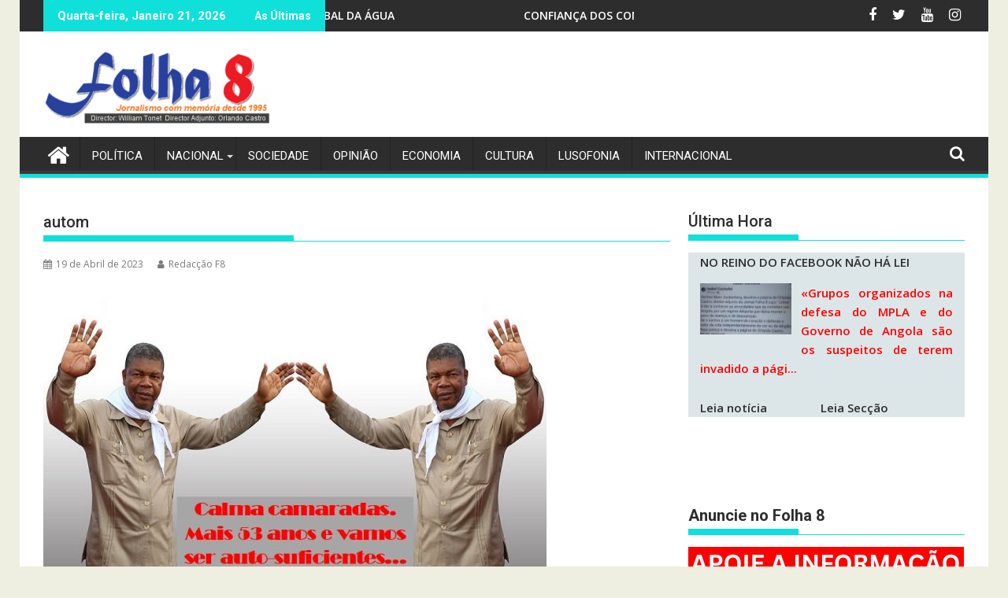

--- FILE ---
content_type: text/html; charset=UTF-8
request_url: https://jornalf8.net/2023/popia-para-enganar-matumbos/autom/
body_size: 30418
content:
<!DOCTYPE html><html lang="pt-PT">
    	<head>

		        <meta charset="UTF-8">
        <meta name="viewport" content="width=device-width, initial-scale=1">
        <link rel="profile" href="https://gmpg.org/xfn/11">
        <link rel="pingback" href="https://jornalf8.net/xmlrpc.php">
    <script type="text/javascript">/* wpack.io publicPath */window.__wpackIoprestoPlayerdist='https://jornalf8.net/wp-content/plugins/presto-player/dist/';</script><script type="text/javascript">/* wpack.io publicPath */window.__wpackIoprestoPlayerdist='https://jornalf8.net/wp-content/plugins/presto-player/dist/';</script><script type="text/javascript">/* wpack.io publicPath */window.__wpackIoprestoPlayerdist='https://jornalf8.net/wp-content/plugins/presto-player/dist/';</script><script type="text/javascript">/* wpack.io publicPath */window.__wpackIoprestoPlayerdist='https://jornalf8.net/wp-content/plugins/presto-player/dist/';</script><script type="text/javascript">/* wpack.io publicPath */window.__wpackIoprestoPlayerdist='https://jornalf8.net/wp-content/plugins/presto-player/dist/';</script><script type="text/javascript">/* wpack.io publicPath */window.__wpackIoprestoPlayerdist='https://jornalf8.net/wp-content/plugins/presto-player/dist/';</script><script type="text/javascript">/* wpack.io publicPath */window.__wpackIoprestoPlayerdist='https://jornalf8.net/wp-content/plugins/presto-player/dist/';</script><meta name='robots' content='max-image-preview:large' />

	<!-- This site is optimized with the Yoast SEO plugin v15.2.1 - https://yoast.com/wordpress/plugins/seo/ -->
	<title>autom | Jornal Folha 8</title>
	<meta name="robots" content="index, follow, max-snippet:-1, max-image-preview:large, max-video-preview:-1" />
	<link rel="canonical" href="https://jornalf8.net/wp-content/uploads/2023/04/autom.jpg" />
	<meta property="og:locale" content="pt_PT" />
	<meta property="og:type" content="article" />
	<meta property="og:title" content="autom | Jornal Folha 8" />
	<meta property="og:url" content="https://jornalf8.net/wp-content/uploads/2023/04/autom.jpg" />
	<meta property="og:site_name" content="Jornal Folha 8" />
	<meta property="article:author" content="https://www.facebook.com/jornalfolha8" />
	<meta property="og:image" content="https://jornalf8.net/wp-content/uploads/2023/04/autom.jpg" />
	<meta property="og:image:width" content="840" />
	<meta property="og:image:height" content="480" />
	<meta name="twitter:label1" content="Written by">
	<meta name="twitter:data1" content="Redacção F8">
	<script type="application/ld+json" class="yoast-schema-graph">{"@context":"https://schema.org","@graph":[{"@type":"WebSite","@id":"https://jornalf8.net/#website","url":"https://jornalf8.net/","name":"Jornal Folha 8","description":"Jornal Angolano independente desde 1995","potentialAction":[{"@type":"SearchAction","target":"https://jornalf8.net/?s={search_term_string}","query-input":"required name=search_term_string"}],"inLanguage":"pt-PT"},{"@type":"WebPage","@id":"https://jornalf8.net/wp-content/uploads/2023/04/autom.jpg#webpage","url":"https://jornalf8.net/wp-content/uploads/2023/04/autom.jpg","name":"autom | Jornal Folha 8","isPartOf":{"@id":"https://jornalf8.net/#website"},"datePublished":"2023-04-19T16:45:43+00:00","dateModified":"2023-04-19T16:45:43+00:00","inLanguage":"pt-PT","potentialAction":[{"@type":"ReadAction","target":["https://jornalf8.net/wp-content/uploads/2023/04/autom.jpg"]}]}]}</script>
	<!-- / Yoast SEO plugin. -->


<link rel='dns-prefetch' href='//use.fontawesome.com' />
<link rel='dns-prefetch' href='//fonts.googleapis.com' />
<link rel="alternate" type="application/rss+xml" title="Jornal Folha 8 &raquo; Feed" href="https://jornalf8.net/feed/" />
<link rel="alternate" type="application/rss+xml" title="Jornal Folha 8 &raquo; Feed de comentários" href="https://jornalf8.net/comments/feed/" />
<link rel="alternate" type="application/rss+xml" title="Feed de comentários de Jornal Folha 8 &raquo; autom" href="https://jornalf8.net/2023/popia-para-enganar-matumbos/autom/feed/" />
<link rel="alternate" title="oEmbed (JSON)" type="application/json+oembed" href="https://jornalf8.net/wp-json/oembed/1.0/embed?url=https%3A%2F%2Fjornalf8.net%2F2023%2Fpopia-para-enganar-matumbos%2Fautom%2F" />
<link rel="alternate" title="oEmbed (XML)" type="text/xml+oembed" href="https://jornalf8.net/wp-json/oembed/1.0/embed?url=https%3A%2F%2Fjornalf8.net%2F2023%2Fpopia-para-enganar-matumbos%2Fautom%2F&#038;format=xml" />
<style id='wp-img-auto-sizes-contain-inline-css' type='text/css'>
img:is([sizes=auto i],[sizes^="auto," i]){contain-intrinsic-size:3000px 1500px}
/*# sourceURL=wp-img-auto-sizes-contain-inline-css */
</style>
<link rel='stylesheet' id='sgjvsscrollerstyle-css' href='https://jornalf8.net/wp-content/plugins/jquery-vertical-scroller/sgjvs_stylesheet.css?ver=6.9' type='text/css' media='all' />
<link rel='stylesheet' id='blockspare-blocks-fontawesome-front-css' href='https://jornalf8.net/wp-content/plugins/blockspare/src/assets/fontawesome/css/all.css?ver=1607107484' type='text/css' media='all' />
<link rel='stylesheet' id='blockspare-frontend-block-style-css-css' href='https://jornalf8.net/wp-content/plugins/blockspare/dist/blocks.style.build.css?ver=6.9' type='text/css' media='all' />
<link rel='stylesheet' id='slick-css' href='https://jornalf8.net/wp-content/plugins/gutentor/assets/library/slick/slick.min.css?ver=1.8.1' type='text/css' media='all' />
<link rel='stylesheet' id='latest-posts-block-fontawesome-front-css' href='https://jornalf8.net/wp-content/plugins/latest-posts-block-lite/src/assets/fontawesome/css/all.css?ver=1607107483' type='text/css' media='all' />
<link rel='stylesheet' id='latest-posts-block-frontend-block-style-css-css' href='https://jornalf8.net/wp-content/plugins/latest-posts-block-lite/dist/blocks.style.build.css?ver=6.9' type='text/css' media='all' />
<link rel='stylesheet' id='jquery.prettyphoto-css' href='https://jornalf8.net/wp-content/plugins/wp-video-lightbox/css/prettyPhoto.css?ver=6.9' type='text/css' media='all' />
<link rel='stylesheet' id='video-lightbox-css' href='https://jornalf8.net/wp-content/plugins/wp-video-lightbox/wp-video-lightbox.css?ver=6.9' type='text/css' media='all' />
<link rel='stylesheet' id='sbi_styles-css' href='https://jornalf8.net/wp-content/plugins/instagram-feed/css/sbi-styles.min.css?ver=6.9.0' type='text/css' media='all' />
<style id='wp-emoji-styles-inline-css' type='text/css'>

	img.wp-smiley, img.emoji {
		display: inline !important;
		border: none !important;
		box-shadow: none !important;
		height: 1em !important;
		width: 1em !important;
		margin: 0 0.07em !important;
		vertical-align: -0.1em !important;
		background: none !important;
		padding: 0 !important;
	}
/*# sourceURL=wp-emoji-styles-inline-css */
</style>
<link rel='stylesheet' id='wp-block-library-css' href='https://jornalf8.net/wp-includes/css/dist/block-library/style.min.css?ver=6.9' type='text/css' media='all' />
<style id='global-styles-inline-css' type='text/css'>
:root{--wp--preset--aspect-ratio--square: 1;--wp--preset--aspect-ratio--4-3: 4/3;--wp--preset--aspect-ratio--3-4: 3/4;--wp--preset--aspect-ratio--3-2: 3/2;--wp--preset--aspect-ratio--2-3: 2/3;--wp--preset--aspect-ratio--16-9: 16/9;--wp--preset--aspect-ratio--9-16: 9/16;--wp--preset--color--black: #000000;--wp--preset--color--cyan-bluish-gray: #abb8c3;--wp--preset--color--white: #ffffff;--wp--preset--color--pale-pink: #f78da7;--wp--preset--color--vivid-red: #cf2e2e;--wp--preset--color--luminous-vivid-orange: #ff6900;--wp--preset--color--luminous-vivid-amber: #fcb900;--wp--preset--color--light-green-cyan: #7bdcb5;--wp--preset--color--vivid-green-cyan: #00d084;--wp--preset--color--pale-cyan-blue: #8ed1fc;--wp--preset--color--vivid-cyan-blue: #0693e3;--wp--preset--color--vivid-purple: #9b51e0;--wp--preset--gradient--vivid-cyan-blue-to-vivid-purple: linear-gradient(135deg,rgb(6,147,227) 0%,rgb(155,81,224) 100%);--wp--preset--gradient--light-green-cyan-to-vivid-green-cyan: linear-gradient(135deg,rgb(122,220,180) 0%,rgb(0,208,130) 100%);--wp--preset--gradient--luminous-vivid-amber-to-luminous-vivid-orange: linear-gradient(135deg,rgb(252,185,0) 0%,rgb(255,105,0) 100%);--wp--preset--gradient--luminous-vivid-orange-to-vivid-red: linear-gradient(135deg,rgb(255,105,0) 0%,rgb(207,46,46) 100%);--wp--preset--gradient--very-light-gray-to-cyan-bluish-gray: linear-gradient(135deg,rgb(238,238,238) 0%,rgb(169,184,195) 100%);--wp--preset--gradient--cool-to-warm-spectrum: linear-gradient(135deg,rgb(74,234,220) 0%,rgb(151,120,209) 20%,rgb(207,42,186) 40%,rgb(238,44,130) 60%,rgb(251,105,98) 80%,rgb(254,248,76) 100%);--wp--preset--gradient--blush-light-purple: linear-gradient(135deg,rgb(255,206,236) 0%,rgb(152,150,240) 100%);--wp--preset--gradient--blush-bordeaux: linear-gradient(135deg,rgb(254,205,165) 0%,rgb(254,45,45) 50%,rgb(107,0,62) 100%);--wp--preset--gradient--luminous-dusk: linear-gradient(135deg,rgb(255,203,112) 0%,rgb(199,81,192) 50%,rgb(65,88,208) 100%);--wp--preset--gradient--pale-ocean: linear-gradient(135deg,rgb(255,245,203) 0%,rgb(182,227,212) 50%,rgb(51,167,181) 100%);--wp--preset--gradient--electric-grass: linear-gradient(135deg,rgb(202,248,128) 0%,rgb(113,206,126) 100%);--wp--preset--gradient--midnight: linear-gradient(135deg,rgb(2,3,129) 0%,rgb(40,116,252) 100%);--wp--preset--font-size--small: 13px;--wp--preset--font-size--medium: 20px;--wp--preset--font-size--large: 36px;--wp--preset--font-size--x-large: 42px;--wp--preset--spacing--20: 0.44rem;--wp--preset--spacing--30: 0.67rem;--wp--preset--spacing--40: 1rem;--wp--preset--spacing--50: 1.5rem;--wp--preset--spacing--60: 2.25rem;--wp--preset--spacing--70: 3.38rem;--wp--preset--spacing--80: 5.06rem;--wp--preset--shadow--natural: 6px 6px 9px rgba(0, 0, 0, 0.2);--wp--preset--shadow--deep: 12px 12px 50px rgba(0, 0, 0, 0.4);--wp--preset--shadow--sharp: 6px 6px 0px rgba(0, 0, 0, 0.2);--wp--preset--shadow--outlined: 6px 6px 0px -3px rgb(255, 255, 255), 6px 6px rgb(0, 0, 0);--wp--preset--shadow--crisp: 6px 6px 0px rgb(0, 0, 0);}:where(.is-layout-flex){gap: 0.5em;}:where(.is-layout-grid){gap: 0.5em;}body .is-layout-flex{display: flex;}.is-layout-flex{flex-wrap: wrap;align-items: center;}.is-layout-flex > :is(*, div){margin: 0;}body .is-layout-grid{display: grid;}.is-layout-grid > :is(*, div){margin: 0;}:where(.wp-block-columns.is-layout-flex){gap: 2em;}:where(.wp-block-columns.is-layout-grid){gap: 2em;}:where(.wp-block-post-template.is-layout-flex){gap: 1.25em;}:where(.wp-block-post-template.is-layout-grid){gap: 1.25em;}.has-black-color{color: var(--wp--preset--color--black) !important;}.has-cyan-bluish-gray-color{color: var(--wp--preset--color--cyan-bluish-gray) !important;}.has-white-color{color: var(--wp--preset--color--white) !important;}.has-pale-pink-color{color: var(--wp--preset--color--pale-pink) !important;}.has-vivid-red-color{color: var(--wp--preset--color--vivid-red) !important;}.has-luminous-vivid-orange-color{color: var(--wp--preset--color--luminous-vivid-orange) !important;}.has-luminous-vivid-amber-color{color: var(--wp--preset--color--luminous-vivid-amber) !important;}.has-light-green-cyan-color{color: var(--wp--preset--color--light-green-cyan) !important;}.has-vivid-green-cyan-color{color: var(--wp--preset--color--vivid-green-cyan) !important;}.has-pale-cyan-blue-color{color: var(--wp--preset--color--pale-cyan-blue) !important;}.has-vivid-cyan-blue-color{color: var(--wp--preset--color--vivid-cyan-blue) !important;}.has-vivid-purple-color{color: var(--wp--preset--color--vivid-purple) !important;}.has-black-background-color{background-color: var(--wp--preset--color--black) !important;}.has-cyan-bluish-gray-background-color{background-color: var(--wp--preset--color--cyan-bluish-gray) !important;}.has-white-background-color{background-color: var(--wp--preset--color--white) !important;}.has-pale-pink-background-color{background-color: var(--wp--preset--color--pale-pink) !important;}.has-vivid-red-background-color{background-color: var(--wp--preset--color--vivid-red) !important;}.has-luminous-vivid-orange-background-color{background-color: var(--wp--preset--color--luminous-vivid-orange) !important;}.has-luminous-vivid-amber-background-color{background-color: var(--wp--preset--color--luminous-vivid-amber) !important;}.has-light-green-cyan-background-color{background-color: var(--wp--preset--color--light-green-cyan) !important;}.has-vivid-green-cyan-background-color{background-color: var(--wp--preset--color--vivid-green-cyan) !important;}.has-pale-cyan-blue-background-color{background-color: var(--wp--preset--color--pale-cyan-blue) !important;}.has-vivid-cyan-blue-background-color{background-color: var(--wp--preset--color--vivid-cyan-blue) !important;}.has-vivid-purple-background-color{background-color: var(--wp--preset--color--vivid-purple) !important;}.has-black-border-color{border-color: var(--wp--preset--color--black) !important;}.has-cyan-bluish-gray-border-color{border-color: var(--wp--preset--color--cyan-bluish-gray) !important;}.has-white-border-color{border-color: var(--wp--preset--color--white) !important;}.has-pale-pink-border-color{border-color: var(--wp--preset--color--pale-pink) !important;}.has-vivid-red-border-color{border-color: var(--wp--preset--color--vivid-red) !important;}.has-luminous-vivid-orange-border-color{border-color: var(--wp--preset--color--luminous-vivid-orange) !important;}.has-luminous-vivid-amber-border-color{border-color: var(--wp--preset--color--luminous-vivid-amber) !important;}.has-light-green-cyan-border-color{border-color: var(--wp--preset--color--light-green-cyan) !important;}.has-vivid-green-cyan-border-color{border-color: var(--wp--preset--color--vivid-green-cyan) !important;}.has-pale-cyan-blue-border-color{border-color: var(--wp--preset--color--pale-cyan-blue) !important;}.has-vivid-cyan-blue-border-color{border-color: var(--wp--preset--color--vivid-cyan-blue) !important;}.has-vivid-purple-border-color{border-color: var(--wp--preset--color--vivid-purple) !important;}.has-vivid-cyan-blue-to-vivid-purple-gradient-background{background: var(--wp--preset--gradient--vivid-cyan-blue-to-vivid-purple) !important;}.has-light-green-cyan-to-vivid-green-cyan-gradient-background{background: var(--wp--preset--gradient--light-green-cyan-to-vivid-green-cyan) !important;}.has-luminous-vivid-amber-to-luminous-vivid-orange-gradient-background{background: var(--wp--preset--gradient--luminous-vivid-amber-to-luminous-vivid-orange) !important;}.has-luminous-vivid-orange-to-vivid-red-gradient-background{background: var(--wp--preset--gradient--luminous-vivid-orange-to-vivid-red) !important;}.has-very-light-gray-to-cyan-bluish-gray-gradient-background{background: var(--wp--preset--gradient--very-light-gray-to-cyan-bluish-gray) !important;}.has-cool-to-warm-spectrum-gradient-background{background: var(--wp--preset--gradient--cool-to-warm-spectrum) !important;}.has-blush-light-purple-gradient-background{background: var(--wp--preset--gradient--blush-light-purple) !important;}.has-blush-bordeaux-gradient-background{background: var(--wp--preset--gradient--blush-bordeaux) !important;}.has-luminous-dusk-gradient-background{background: var(--wp--preset--gradient--luminous-dusk) !important;}.has-pale-ocean-gradient-background{background: var(--wp--preset--gradient--pale-ocean) !important;}.has-electric-grass-gradient-background{background: var(--wp--preset--gradient--electric-grass) !important;}.has-midnight-gradient-background{background: var(--wp--preset--gradient--midnight) !important;}.has-small-font-size{font-size: var(--wp--preset--font-size--small) !important;}.has-medium-font-size{font-size: var(--wp--preset--font-size--medium) !important;}.has-large-font-size{font-size: var(--wp--preset--font-size--large) !important;}.has-x-large-font-size{font-size: var(--wp--preset--font-size--x-large) !important;}
/*# sourceURL=global-styles-inline-css */
</style>

<style id='classic-theme-styles-inline-css' type='text/css'>
/*! This file is auto-generated */
.wp-block-button__link{color:#fff;background-color:#32373c;border-radius:9999px;box-shadow:none;text-decoration:none;padding:calc(.667em + 2px) calc(1.333em + 2px);font-size:1.125em}.wp-block-file__button{background:#32373c;color:#fff;text-decoration:none}
/*# sourceURL=/wp-includes/css/classic-themes.min.css */
</style>
<link rel='stylesheet' id='fontawesome-five-css-css' href='https://jornalf8.net/wp-content/plugins/accesspress-social-counter/css/fontawesome-all.css?ver=1.9.0' type='text/css' media='all' />
<link rel='stylesheet' id='apsc-frontend-css-css' href='https://jornalf8.net/wp-content/plugins/accesspress-social-counter/css/frontend.css?ver=1.9.0' type='text/css' media='all' />
<link rel='stylesheet' id='at-posts-column-plus-style-css' href='https://jornalf8.net/wp-content/plugins/at-posts-column-plus/style.css?ver=6.9' type='text/css' media='all' />
<link rel='stylesheet' id='wa_chpcs_style-css' href='https://jornalf8.net/wp-content/plugins/carousel-horizontal-posts-content-slider/assets/css/custom-style.css?ver=6.9' type='text/css' media='all' />
<link rel='stylesheet' id='ctf_styles-css' href='https://jornalf8.net/wp-content/plugins/custom-twitter-feeds/css/ctf-styles.min.css?ver=2.3.0' type='text/css' media='all' />
<link rel='stylesheet' id='owl-carousel-style-css' href='https://jornalf8.net/wp-content/plugins/post-slider-and-carousel/assets/css/owl.carousel.min.css?ver=2.0.4' type='text/css' media='all' />
<link rel='stylesheet' id='psac-public-style-css' href='https://jornalf8.net/wp-content/plugins/post-slider-and-carousel/assets/css/psac-public.css?ver=2.0.4' type='text/css' media='all' />
<link rel='stylesheet' id='vkrpslcss-css' href='https://jornalf8.net/wp-content/plugins/real-post-slider-lite/css/vkrpsl.css?ver=6.9' type='text/css' media='all' />
<link rel='stylesheet' id='owl-carousel-css-css' href='https://jornalf8.net/wp-content/plugins/tr-post-slider-widget/css/owl.carousel.css?ver=6.9' type='text/css' media='all' />
<link rel='stylesheet' id='tr-ps-css-css' href='https://jornalf8.net/wp-content/plugins/tr-post-slider-widget/css/tr-ps-frontend.css?ver=6.9' type='text/css' media='all' />
<link rel='stylesheet' id='font-awesome-css-css' href='https://jornalf8.net/wp-content/plugins/widget-post-slider/assets/css/font-awesome.min.css?ver=all' type='text/css' media='all' />
<link rel='stylesheet' id='widget-post-slider-style-css' href='https://jornalf8.net/wp-content/plugins/widget-post-slider/assets/css/style.css?ver=all' type='text/css' media='all' />
<link rel='stylesheet' id='wp-event-manager-frontend-css' href='https://jornalf8.net/wp-content/plugins/wp-event-manager/assets/css/frontend.min.css?ver=6.9' type='text/css' media='all' />
<link rel='stylesheet' id='wp-event-manager-jquery-ui-css-css' href='https://jornalf8.net/wp-content/plugins/wp-event-manager/assets/js/jquery-ui/jquery-ui.css?ver=6.9' type='text/css' media='all' />
<link rel='stylesheet' id='wp-event-manager-jquery-timepicker-css-css' href='https://jornalf8.net/wp-content/plugins/wp-event-manager/assets/js/jquery-timepicker/jquery.timepicker.min.css?ver=6.9' type='text/css' media='all' />
<link rel='stylesheet' id='wp-event-manager-grid-style-css' href='https://jornalf8.net/wp-content/plugins/wp-event-manager/assets/css/wpem-grid.min.css?ver=6.9' type='text/css' media='all' />
<link rel='stylesheet' id='wp-event-manager-font-style-css' href='https://jornalf8.net/wp-content/plugins/wp-event-manager/assets/fonts/style.css?ver=6.9' type='text/css' media='all' />
<link rel='stylesheet' id='flxmap-css' href='https://jornalf8.net/wp-content/plugins/wp-flexible-map/css/styles.css?ver=1.17.1' type='text/css' media='all' />
<link rel='stylesheet' id='wp-polls-css' href='https://jornalf8.net/wp-content/plugins/wp-polls/polls-css.css?ver=2.75.5' type='text/css' media='all' />
<style id='wp-polls-inline-css' type='text/css'>
.wp-polls .pollbar {
	margin: 1px;
	font-size: 6px;
	line-height: 8px;
	height: 8px;
	background: #d8e1eb;
	border: 1px solid #c8c8c8;
}

/*# sourceURL=wp-polls-inline-css */
</style>
<link rel='stylesheet' id='wpos-slick-style-css' href='https://jornalf8.net/wp-content/plugins/wp-responsive-recent-post-slider/assets/css/slick.css?ver=2.5.1' type='text/css' media='all' />
<link rel='stylesheet' id='wppsac-public-style-css' href='https://jornalf8.net/wp-content/plugins/wp-responsive-recent-post-slider/assets/css/recent-post-style.css?ver=2.5.1' type='text/css' media='all' />
<link rel='stylesheet' id='wpsr_main_css-css' href='https://jornalf8.net/wp-content/plugins/wp-socializer/public/css/wpsr.min.css?ver=7.6' type='text/css' media='all' />
<link rel='stylesheet' id='wpsr_fa_icons-css' href='https://use.fontawesome.com/releases/v6.4.2/css/all.css?ver=7.6' type='text/css' media='all' />
<link rel='stylesheet' id='mc4wp-form-basic-css' href='https://jornalf8.net/wp-content/plugins/mailchimp-for-wp/assets/css/form-basic.min.css?ver=4.8.1' type='text/css' media='all' />
<link rel='stylesheet' id='megamenu-css' href='https://jornalf8.net/wp-content/uploads/maxmegamenu/style.css?ver=ac0567' type='text/css' media='all' />
<link rel='stylesheet' id='dashicons-css' href='https://jornalf8.net/wp-includes/css/dashicons.min.css?ver=6.9' type='text/css' media='all' />
<link rel='stylesheet' id='wordpress-popular-posts-css-css' href='https://jornalf8.net/wp-content/plugins/wordpress-popular-posts/assets/css/wpp.css?ver=5.2.4' type='text/css' media='all' />
<link rel='stylesheet' id='jquery-bxslider-css' href='https://jornalf8.net/wp-content/themes/supermag/assets/library/bxslider/css/jquery.bxslider.min.css?ver=4.2.5' type='text/css' media='all' />
<link rel='stylesheet' id='supermag-googleapis-css' href='//fonts.googleapis.com/css?family=Open+Sans%3A600%2C400%7CRoboto%3A300italic%2C400%2C500%2C700&#038;ver=1.0.1' type='text/css' media='all' />
<link rel='stylesheet' id='font-awesome-css' href='https://jornalf8.net/wp-content/themes/supermag/assets/library/Font-Awesome/css/font-awesome.min.css?ver=4.7.0' type='text/css' media='all' />
<link rel='stylesheet' id='supermag-style-css' href='https://jornalf8.net/wp-content/themes/supermag/style.css?ver=1.4.9' type='text/css' media='all' />
<style id='supermag-style-inline-css' type='text/css'>

            mark,
            .comment-form .form-submit input,
            .read-more,
            .bn-title,
            .home-icon.front_page_on,
            .header-wrapper .menu li:hover > a,
            .header-wrapper .menu > li.current-menu-item a,
            .header-wrapper .menu > li.current-menu-parent a,
            .header-wrapper .menu > li.current_page_parent a,
            .header-wrapper .menu > li.current_page_ancestor a,
            .header-wrapper .menu > li.current-menu-item > a:before,
            .header-wrapper .menu > li.current-menu-parent > a:before,
            .header-wrapper .menu > li.current_page_parent > a:before,
            .header-wrapper .menu > li.current_page_ancestor > a:before,
            .header-wrapper .main-navigation ul ul.sub-menu li:hover > a,
            .header-wrapper .main-navigation ul ul.children li:hover > a,
            .slider-section .cat-links a,
            .featured-desc .below-entry-meta .cat-links a,
            #calendar_wrap #wp-calendar #today,
            #calendar_wrap #wp-calendar #today a,
            .wpcf7-form input.wpcf7-submit:hover,
            .breadcrumb{
                background: #0fe0d9;
            }
        
            a:hover,
            .screen-reader-text:focus,
            .bn-content a:hover,
            .socials a:hover,
            .site-title a,
            .search-block input#menu-search,
            .widget_search input#s,
            .search-block #searchsubmit,
            .widget_search #searchsubmit,
            .footer-sidebar .featured-desc .above-entry-meta a:hover,
            .slider-section .slide-title:hover,
            .besides-slider .post-title a:hover,
            .slider-feature-wrap a:hover,
            .slider-section .bx-controls-direction a,
            .besides-slider .beside-post:hover .beside-caption,
            .besides-slider .beside-post:hover .beside-caption a:hover,
            .featured-desc .above-entry-meta span:hover,
            .posted-on a:hover,
            .cat-links a:hover,
            .comments-link a:hover,
            .edit-link a:hover,
            .tags-links a:hover,
            .byline a:hover,
            .nav-links a:hover,
            #supermag-breadcrumbs a:hover,
            .wpcf7-form input.wpcf7-submit,
             .woocommerce nav.woocommerce-pagination ul li a:focus, 
             .woocommerce nav.woocommerce-pagination ul li a:hover, 
             .woocommerce nav.woocommerce-pagination ul li span.current{
                color: #0fe0d9;
            }
            .search-block input#menu-search,
            .widget_search input#s,
            .tagcloud a{
                border: 1px solid #0fe0d9;
            }
            .footer-wrapper .border,
            .nav-links .nav-previous a:hover,
            .nav-links .nav-next a:hover{
                border-top: 1px solid #0fe0d9;
            }
             .besides-slider .beside-post{
                border-bottom: 3px solid #0fe0d9;
            }
            .widget-title,
            .footer-wrapper,
            .page-header .page-title,
            .single .entry-header .entry-title,
            .page .entry-header .entry-title{
                border-bottom: 1px solid #0fe0d9;
            }
            .widget-title:before,
            .page-header .page-title:before,
            .single .entry-header .entry-title:before,
            .page .entry-header .entry-title:before {
                border-bottom: 7px solid #0fe0d9;
            }
           .wpcf7-form input.wpcf7-submit,
            article.post.sticky{
                border: 2px solid #0fe0d9;
            }
           .breadcrumb::after {
                border-left: 5px solid #0fe0d9;
            }
           .rtl .breadcrumb::after {
                border-right: 5px solid #0fe0d9;
                border-left:medium none;
            }
           .header-wrapper #site-navigation{
                border-bottom: 5px solid #0fe0d9;
            }
           @media screen and (max-width:992px){
                .slicknav_btn.slicknav_open{
                    border: 1px solid #0fe0d9;
                }
                 .header-wrapper .main-navigation ul ul.sub-menu li:hover > a,
                 .header-wrapper .main-navigation ul ul.children li:hover > a
                 {
                         background: #2d2d2d;
                 }
                .slicknav_btn.slicknav_open:before{
                    background: #0fe0d9;
                    box-shadow: 0 6px 0 0 #0fe0d9, 0 12px 0 0 #0fe0d9;
                }
                .slicknav_nav li:hover > a,
                .slicknav_nav li.current-menu-ancestor a,
                .slicknav_nav li.current-menu-item  > a,
                .slicknav_nav li.current_page_item a,
                .slicknav_nav li.current_page_item .slicknav_item span,
                .slicknav_nav li .slicknav_item:hover a{
                    color: #0fe0d9;
                }
            }
                    .cat-links .at-cat-item-1{
                    background: #0fe0d9!important;
                    color : #fff!important;
                    }
                    
                    .cat-links .at-cat-item-1:hover{
                    background: #1e73be!important;
                    color : #fff!important;
                    }
                    
                    .cat-links .at-cat-item-4{
                    background: #db3f44!important;
                    color : #fff!important;
                    }
                    
                    .at-cat-color-wrap-4 .widget-title::before,
                    body.category-4 .page-header .page-title::before
                    {
                     border-bottom: 7px solid #db3f44;
                    }
                    
                    .at-cat-color-wrap-4 .widget-title,
                     body.category-4 .page-header .page-title
                    {
                     border-bottom: 1px solid #db3f44;
                    }
                    .cat-links .at-cat-item-4:hover{
                    background: #000000!important;
                    color : #fff!important;
                    }
                    
                    .cat-links .at-cat-item-5{
                    background: #eeee22!important;
                    color : #fff!important;
                    }
                    
                    .at-cat-color-wrap-5 .widget-title::before,
                    body.category-5 .page-header .page-title::before
                    {
                     border-bottom: 7px solid #eeee22;
                    }
                    
                    .at-cat-color-wrap-5 .widget-title,
                     body.category-5 .page-header .page-title
                    {
                     border-bottom: 1px solid #eeee22;
                    }
                    .cat-links .at-cat-item-5:hover{
                    background: #e5aa20!important;
                    color : #fff!important;
                    }
                    
                    .cat-links .at-cat-item-6{
                    background: #1fd806!important;
                    color : #fff!important;
                    }
                    
                    .at-cat-color-wrap-6 .widget-title::before,
                    body.category-6 .page-header .page-title::before
                    {
                     border-bottom: 7px solid #1fd806;
                    }
                    
                    .at-cat-color-wrap-6 .widget-title,
                     body.category-6 .page-header .page-title
                    {
                     border-bottom: 1px solid #1fd806;
                    }
                    .cat-links .at-cat-item-6:hover{
                    background: #239b18!important;
                    color : #fff!important;
                    }
                    
                    .cat-links .at-cat-item-7{
                    background: #f9a425!important;
                    color : #fff!important;
                    }
                    
                    .at-cat-color-wrap-7 .widget-title::before,
                    body.category-7 .page-header .page-title::before
                    {
                     border-bottom: 7px solid #f9a425;
                    }
                    
                    .at-cat-color-wrap-7 .widget-title,
                     body.category-7 .page-header .page-title
                    {
                     border-bottom: 1px solid #f9a425;
                    }
                    .cat-links .at-cat-item-7:hover{
                    background: #d68931!important;
                    color : #fff!important;
                    }
                    
                    .cat-links .at-cat-item-8{
                    background: #446d77!important;
                    color : #fff!important;
                    }
                    
                    .at-cat-color-wrap-8 .widget-title::before,
                    body.category-8 .page-header .page-title::before
                    {
                     border-bottom: 7px solid #446d77;
                    }
                    
                    .at-cat-color-wrap-8 .widget-title,
                     body.category-8 .page-header .page-title
                    {
                     border-bottom: 1px solid #446d77;
                    }
                    .cat-links .at-cat-item-8:hover{
                    background: #169e9e!important;
                    color : #fff!important;
                    }
                    
                    .cat-links .at-cat-item-9{
                    background: #348929!important;
                    color : #fff!important;
                    }
                    
                    .at-cat-color-wrap-9 .widget-title::before,
                    body.category-9 .page-header .page-title::before
                    {
                     border-bottom: 7px solid #348929;
                    }
                    
                    .at-cat-color-wrap-9 .widget-title,
                     body.category-9 .page-header .page-title
                    {
                     border-bottom: 1px solid #348929;
                    }
                    .cat-links .at-cat-item-9:hover{
                    background: #2d2d2d!important;
                    color : #fff!important;
                    }
                    
                    .cat-links .at-cat-item-10{
                    background: #f7860e!important;
                    color : #fff!important;
                    }
                    
                    .at-cat-color-wrap-10 .widget-title::before,
                    body.category-10 .page-header .page-title::before
                    {
                     border-bottom: 7px solid #f7860e;
                    }
                    
                    .at-cat-color-wrap-10 .widget-title,
                     body.category-10 .page-header .page-title
                    {
                     border-bottom: 1px solid #f7860e;
                    }
                    .cat-links .at-cat-item-10:hover{
                    background: #dd9933!important;
                    color : #fff!important;
                    }
                    
                    .cat-links .at-cat-item-11{
                    background: #ba3ebc!important;
                    color : #fff!important;
                    }
                    
                    .at-cat-color-wrap-11 .widget-title::before,
                    body.category-11 .page-header .page-title::before
                    {
                     border-bottom: 7px solid #ba3ebc;
                    }
                    
                    .at-cat-color-wrap-11 .widget-title,
                     body.category-11 .page-header .page-title
                    {
                     border-bottom: 1px solid #ba3ebc;
                    }
                    .cat-links .at-cat-item-11:hover{
                    background: #2d2d2d!important;
                    color : #fff!important;
                    }
                    
                    .cat-links .at-cat-item-12{
                    background: #cec518!important;
                    color : #fff!important;
                    }
                    
                    .at-cat-color-wrap-12 .widget-title::before,
                    body.category-12 .page-header .page-title::before
                    {
                     border-bottom: 7px solid #cec518;
                    }
                    
                    .at-cat-color-wrap-12 .widget-title,
                     body.category-12 .page-header .page-title
                    {
                     border-bottom: 1px solid #cec518;
                    }
                    .cat-links .at-cat-item-12:hover{
                    background: #2d2d2d!important;
                    color : #fff!important;
                    }
                    
                    .cat-links .at-cat-item-65{
                    background: #842a2a!important;
                    color : #fff!important;
                    }
                    
                    .at-cat-color-wrap-65 .widget-title::before,
                    body.category-65 .page-header .page-title::before
                    {
                     border-bottom: 7px solid #842a2a;
                    }
                    
                    .at-cat-color-wrap-65 .widget-title,
                     body.category-65 .page-header .page-title
                    {
                     border-bottom: 1px solid #842a2a;
                    }
                    .cat-links .at-cat-item-65:hover{
                    background: #1bb5a5!important;
                    color : #fff!important;
                    }
                    
                    .cat-links .at-cat-item-234{
                    background: #0e8f9e!important;
                    color : #fff!important;
                    }
                    
                    .at-cat-color-wrap-234 .widget-title::before,
                    body.category-234 .page-header .page-title::before
                    {
                     border-bottom: 7px solid #0e8f9e;
                    }
                    
                    .at-cat-color-wrap-234 .widget-title,
                     body.category-234 .page-header .page-title
                    {
                     border-bottom: 1px solid #0e8f9e;
                    }
                    .cat-links .at-cat-item-234:hover{
                    background: #2d2d2d!important;
                    color : #fff!important;
                    }
                    
                    .cat-links .at-cat-item-2515{
                    background: #115b4f!important;
                    color : #fff!important;
                    }
                    
                    .at-cat-color-wrap-2515 .widget-title::before,
                    body.category-2515 .page-header .page-title::before
                    {
                     border-bottom: 7px solid #115b4f;
                    }
                    
                    .at-cat-color-wrap-2515 .widget-title,
                     body.category-2515 .page-header .page-title
                    {
                     border-bottom: 1px solid #115b4f;
                    }
                    .cat-links .at-cat-item-2515:hover{
                    background: #2d2d2d!important;
                    color : #fff!important;
                    }
                    
                    .cat-links .at-cat-item-3956{
                    background: #eded00!important;
                    color : #fff!important;
                    }
                    
                    .at-cat-color-wrap-3956 .widget-title::before,
                    body.category-3956 .page-header .page-title::before
                    {
                     border-bottom: 7px solid #eded00;
                    }
                    
                    .at-cat-color-wrap-3956 .widget-title,
                     body.category-3956 .page-header .page-title
                    {
                     border-bottom: 1px solid #eded00;
                    }
                    .cat-links .at-cat-item-3956:hover{
                    background: #2d2d2d!important;
                    color : #fff!important;
                    }
                    
                    .cat-links .at-cat-item-6776{
                    background: #f42cf1!important;
                    color : #fff!important;
                    }
                    
                    .at-cat-color-wrap-6776 .widget-title::before,
                    body.category-6776 .page-header .page-title::before
                    {
                     border-bottom: 7px solid #f42cf1;
                    }
                    
                    .at-cat-color-wrap-6776 .widget-title,
                     body.category-6776 .page-header .page-title
                    {
                     border-bottom: 1px solid #f42cf1;
                    }
                    .cat-links .at-cat-item-6776:hover{
                    background: #2d21dd!important;
                    color : #fff!important;
                    }
                    .slider-section .slide-title, .besides-slider .post-title a { color: #ffdc1c !important; font-size: 18px; font-weight: 700; line-height: 24px; } .slider-section .slide-caption { font-size: 14px; line-height: 22px; color: #ffdc1c !important; }
/*# sourceURL=supermag-style-inline-css */
</style>
<link rel='stylesheet' id='supermag-block-front-styles-css' href='https://jornalf8.net/wp-content/themes/supermag/acmethemes/gutenberg/gutenberg-front.css?ver=1.0' type='text/css' media='all' />
<link rel='stylesheet' id='recent-posts-widget-with-thumbnails-public-style-css' href='https://jornalf8.net/wp-content/plugins/recent-posts-widget-with-thumbnails/public.css?ver=7.0.0' type='text/css' media='all' />
<link rel='stylesheet' id='heateor_sss_frontend_css-css' href='https://jornalf8.net/wp-content/plugins/sassy-social-share/public/css/sassy-social-share-public.css?ver=3.3.76' type='text/css' media='all' />
<style id='heateor_sss_frontend_css-inline-css' type='text/css'>
.heateor_sss_button_instagram span.heateor_sss_svg,a.heateor_sss_instagram span.heateor_sss_svg{background:radial-gradient(circle at 30% 107%,#fdf497 0,#fdf497 5%,#fd5949 45%,#d6249f 60%,#285aeb 90%)}.heateor_sss_horizontal_sharing .heateor_sss_svg,.heateor_sss_standard_follow_icons_container .heateor_sss_svg{color:#fff;border-width:0px;border-style:solid;border-color:transparent}.heateor_sss_horizontal_sharing .heateorSssTCBackground{color:#666}.heateor_sss_horizontal_sharing span.heateor_sss_svg:hover,.heateor_sss_standard_follow_icons_container span.heateor_sss_svg:hover{border-color:transparent;}.heateor_sss_vertical_sharing span.heateor_sss_svg,.heateor_sss_floating_follow_icons_container span.heateor_sss_svg{color:#fff;border-width:0px;border-style:solid;border-color:transparent;}.heateor_sss_vertical_sharing .heateorSssTCBackground{color:#666;}.heateor_sss_vertical_sharing span.heateor_sss_svg:hover,.heateor_sss_floating_follow_icons_container span.heateor_sss_svg:hover{border-color:transparent;}@media screen and (max-width:783px) {.heateor_sss_vertical_sharing{display:none!important}}
/*# sourceURL=heateor_sss_frontend_css-inline-css */
</style>
<link rel='stylesheet' id='lpl-css' href='https://jornalf8.net/wp-content/plugins/layered-pop/css/style.css?ver=0.11' type='text/css' media='all' />
<link rel='stylesheet' id='perfect-scrollbar-css' href='https://jornalf8.net/wp-content/plugins/layered-pop/css/perfect-scrollbar-0.4.6.min.css?ver=0.11' type='text/css' media='all' />
<link rel='stylesheet' id='animate-css' href='https://jornalf8.net/wp-content/plugins/gutentor/assets/library/animatecss/animate.min.css?ver=3.7.2' type='text/css' media='all' />
<link rel='stylesheet' id='pe-recent-posts-css' href='https://jornalf8.net/wp-content/plugins/pe-recent-posts/css/pe-recent-posts.css?ver=6.9' type='text/css' media='all' />
<link rel='stylesheet' id='wp-components-css' href='https://jornalf8.net/wp-includes/css/dist/components/style.min.css?ver=6.9' type='text/css' media='all' />
<link rel='stylesheet' id='wp-preferences-css' href='https://jornalf8.net/wp-includes/css/dist/preferences/style.min.css?ver=6.9' type='text/css' media='all' />
<link rel='stylesheet' id='wp-block-editor-css' href='https://jornalf8.net/wp-includes/css/dist/block-editor/style.min.css?ver=6.9' type='text/css' media='all' />
<link rel='stylesheet' id='wp-reusable-blocks-css' href='https://jornalf8.net/wp-includes/css/dist/reusable-blocks/style.min.css?ver=6.9' type='text/css' media='all' />
<link rel='stylesheet' id='wp-patterns-css' href='https://jornalf8.net/wp-includes/css/dist/patterns/style.min.css?ver=6.9' type='text/css' media='all' />
<link rel='stylesheet' id='wp-editor-css' href='https://jornalf8.net/wp-includes/css/dist/editor/style.min.css?ver=6.9' type='text/css' media='all' />
<link rel='stylesheet' id='gutentor-css' href='https://jornalf8.net/wp-content/plugins/gutentor/dist/blocks.style.build.css?ver=3.0.9' type='text/css' media='all' />
<link rel='stylesheet' id='themeblvd_news_scroller-css' href='https://jornalf8.net/wp-content/plugins/theme-blvd-news-scroller/assets/style.css?ver=1.1' type='text/css' media='all' />
<script>if (document.location.protocol != "https:") {document.location = document.URL.replace(/^http:/i, "https:");}</script><script type="text/javascript" src="https://jornalf8.net/wp-includes/js/jquery/jquery.min.js?ver=3.7.1" id="jquery-core-js"></script>
<script type="text/javascript" src="https://jornalf8.net/wp-includes/js/jquery/jquery-migrate.min.js?ver=3.4.1" id="jquery-migrate-js"></script>
<script type="text/javascript" src="https://jornalf8.net/wp-content/plugins/jquery-vertical-scroller/scripts/jquery-scroller-v1.min.js?ver=6.9" id="sgjvsscrollerscript-js"></script>
<script type="text/javascript" src="https://jornalf8.net/wp-content/plugins/continuous-announcement-scroller/continuous-announcement-scroller.js?ver=6.9" id="continuous-announcement-scroller-js"></script>
<script type="text/javascript" src="https://jornalf8.net/wp-content/plugins/blockspare/src/assets/js/countup/waypoints.min.js?ver=6.9" id="waypoint-js"></script>
<script type="text/javascript" src="https://jornalf8.net/wp-content/plugins/blockspare/src/assets/js/countup/jquery.counterup.min.js?ver=1" id="countup-js"></script>
<script type="text/javascript" src="https://jornalf8.net/wp-content/plugins/wp-video-lightbox/js/jquery.prettyPhoto.js?ver=3.1.6" id="jquery.prettyphoto-js"></script>
<script type="text/javascript" id="video-lightbox-js-extra">
/* <![CDATA[ */
var vlpp_vars = {"prettyPhoto_rel":"wp-video-lightbox","animation_speed":"fast","slideshow":"5000","autoplay_slideshow":"false","opacity":"0.80","show_title":"true","allow_resize":"true","allow_expand":"true","default_width":"640","default_height":"480","counter_separator_label":"/","theme":"pp_default","horizontal_padding":"20","hideflash":"false","wmode":"opaque","autoplay":"false","modal":"false","deeplinking":"false","overlay_gallery":"true","overlay_gallery_max":"30","keyboard_shortcuts":"true","ie6_fallback":"true"};
//# sourceURL=video-lightbox-js-extra
/* ]]> */
</script>
<script type="text/javascript" src="https://jornalf8.net/wp-content/plugins/wp-video-lightbox/js/video-lightbox.js?ver=3.1.6" id="video-lightbox-js"></script>
<script type="text/javascript" src="https://jornalf8.net/wp-content/plugins/pe-recent-posts/js/bootstrap.min.js?ver=3.3.0" id="bootstrap.min-js"></script>
<script type="text/javascript" src="https://jornalf8.net/wp-content/plugins/carousel-horizontal-posts-content-slider/assets/js/caroufredsel/jquery.transit.min.js?ver=6.9" id="wa_chpcs_transit-js"></script>
<script type="text/javascript" src="https://jornalf8.net/wp-content/plugins/carousel-horizontal-posts-content-slider/assets/js/caroufredsel/jquery.carouFredSel-6.2.1-packed.js?ver=6.9" id="wa_chpcs_caroufredsel_script-js"></script>
<script type="text/javascript" src="https://jornalf8.net/wp-content/plugins/carousel-horizontal-posts-content-slider/assets/js/caroufredsel/jquery.touchSwipe.min.js?ver=6.9" id="wa_chpcs_touch_script-js"></script>
<script type="text/javascript" id="wa_chpcs_custom-js-extra">
/* <![CDATA[ */
var chpcsArgs = {"auto_scroll":"false","circular":"false","easing_effect":"linear","item_align":"center","direction":"left","touch_swipe":"false","item_width":"180","time_out":"3000","duration":"500","css_transition":"false","infinite":"true","fx":"scroll"};
//# sourceURL=wa_chpcs_custom-js-extra
/* ]]> */
</script>
<script type="text/javascript" src="https://jornalf8.net/wp-content/plugins/carousel-horizontal-posts-content-slider/assets/js/script.js?ver=6.9" id="wa_chpcs_custom-js"></script>
<script type="text/javascript" src="https://jornalf8.net/wp-content/plugins/real-post-slider-lite/js/jquery.lbslider.js?ver=6.9" id="slidesjs-js"></script>
<script type="text/javascript" src="https://jornalf8.net/wp-content/plugins/tr-post-slider-widget/js/owl.carousel.min.js?ver=1.3.2" id="tr-ps-js-js"></script>
<script type="text/javascript" src="https://jornalf8.net/wp-content/plugins/tr-post-slider-widget/js/cycle.js?ver=3.0.3" id="tr-cycle-js-js"></script>
<script type="application/json" id="wpp-json">
/* <![CDATA[ */
{"sampling_active":0,"sampling_rate":100,"ajax_url":"https:\/\/jornalf8.net\/wp-json\/wordpress-popular-posts\/v1\/popular-posts","ID":56109,"token":"0c903448f4","lang":0,"debug":0}
//# sourceURL=wpp-json
/* ]]> */
</script>
<script type="text/javascript" src="https://jornalf8.net/wp-content/plugins/wordpress-popular-posts/assets/js/wpp.min.js?ver=5.2.4" id="wpp-js-js"></script>
<script type="text/javascript" src="https://jornalf8.net/wp-content/plugins/layered-pop/js/perfect-scrollbar-0.4.6.with-mousewheel.min.js?ver=0.11" id="perfect-scrollbar-js"></script>
<link rel="https://api.w.org/" href="https://jornalf8.net/wp-json/" /><link rel="alternate" title="JSON" type="application/json" href="https://jornalf8.net/wp-json/wp/v2/media/56109" /><link rel="EditURI" type="application/rsd+xml" title="RSD" href="https://jornalf8.net/xmlrpc.php?rsd" />
<meta name="generator" content="WordPress 6.9" />
<link rel='shortlink' href='https://jornalf8.net/?p=56109' />
		<script type="text/javascript">
			var _statcounter = _statcounter || [];
			_statcounter.push({"tags": {"author": "Redaccao"}});
		</script>
		<script>
            WP_VIDEO_LIGHTBOX_VERSION="1.9.10";
            WP_VID_LIGHTBOX_URL="https://jornalf8.net/wp-content/plugins/wp-video-lightbox";
                        function wpvl_paramReplace(name, string, value) {
                // Find the param with regex
                // Grab the first character in the returned string (should be ? or &)
                // Replace our href string with our new value, passing on the name and delimeter

                var re = new RegExp("[\?&]" + name + "=([^&#]*)");
                var matches = re.exec(string);
                var newString;

                if (matches === null) {
                    // if there are no params, append the parameter
                    newString = string + '?' + name + '=' + value;
                } else {
                    var delimeter = matches[0].charAt(0);
                    newString = string.replace(re, delimeter + name + "=" + value);
                }
                return newString;
            }
            </script>      <meta name="onesignal" content="wordpress-plugin"/>
            <script>

      window.OneSignal = window.OneSignal || [];

      OneSignal.push( function() {
        OneSignal.SERVICE_WORKER_UPDATER_PATH = "OneSignalSDKUpdaterWorker.js.php";
        OneSignal.SERVICE_WORKER_PATH = "OneSignalSDKWorker.js.php";
        OneSignal.SERVICE_WORKER_PARAM = { scope: '/' };

        OneSignal.setDefaultNotificationUrl("https://jornalf8.net");
        var oneSignal_options = {};
        window._oneSignalInitOptions = oneSignal_options;

        oneSignal_options['wordpress'] = true;
oneSignal_options['appId'] = 'a86dc4d3-271d-4b45-8553-ff66b286448a';
oneSignal_options['httpPermissionRequest'] = { };
oneSignal_options['httpPermissionRequest']['enable'] = true;
oneSignal_options['welcomeNotification'] = { };
oneSignal_options['welcomeNotification']['title'] = "";
oneSignal_options['welcomeNotification']['message'] = "Obrigado por Subscrever!";
oneSignal_options['path'] = "https://jornalf8.net/wp-content/plugins/onesignal-free-web-push-notifications/sdk_files/";
oneSignal_options['promptOptions'] = { };
oneSignal_options['promptOptions']['actionMessage'] = 'quer mostrar notificações:';
oneSignal_options['promptOptions']['exampleNotificationTitleDesktop'] = 'isto é um exemplo de notificação';
oneSignal_options['promptOptions']['exampleNotificationMessageDesktop'] = 'As Notificações aparecerão na sua área de trabalho';
oneSignal_options['promptOptions']['exampleNotificationTitleMobile'] = 'Exemplo de Notificação';
oneSignal_options['promptOptions']['exampleNotificationMessageMobile'] = 'As Notificações aparecerão no seu telefone';
oneSignal_options['promptOptions']['exampleNotificationCaption'] = '(pode cancelar a qualquer momento)';
oneSignal_options['promptOptions']['acceptButtonText'] = 'CONTINUAR';
oneSignal_options['promptOptions']['cancelButtonText'] = 'NÃO OBRIGADO';
oneSignal_options['promptOptions']['siteName'] = 'https://www.jornalf8.net';
oneSignal_options['promptOptions']['autoAcceptTitle'] = 'Clique para Permitir';
oneSignal_options['notifyButton'] = { };
oneSignal_options['notifyButton']['enable'] = true;
oneSignal_options['notifyButton']['position'] = 'bottom-right';
oneSignal_options['notifyButton']['theme'] = 'default';
oneSignal_options['notifyButton']['size'] = 'medium';
oneSignal_options['notifyButton']['showCredit'] = true;
oneSignal_options['notifyButton']['text'] = {};
oneSignal_options['notifyButton']['text']['tip.state.unsubscribed'] = 'Subscreva as nossas notificações';
oneSignal_options['notifyButton']['text']['tip.state.subscribed'] = 'Você está subscrito para as notificações';
oneSignal_options['notifyButton']['text']['tip.state.blocked'] = 'Você bloqueou as notificações';
oneSignal_options['notifyButton']['text']['message.action.subscribed'] = 'Obrigado por subscrever!';
oneSignal_options['notifyButton']['text']['message.action.resubscribed'] = 'Você está subscrito para as notificações';
oneSignal_options['notifyButton']['text']['message.action.unsubscribed'] = 'Não receberá mais notificações';
oneSignal_options['notifyButton']['text']['dialog.main.title'] = 'Administre as notificações';
oneSignal_options['notifyButton']['text']['dialog.main.button.subscribe'] = 'SUBSCREVER';
oneSignal_options['notifyButton']['text']['dialog.main.button.unsubscribe'] = 'CANCELAR';
oneSignal_options['notifyButton']['text']['dialog.blocked.title'] = 'Desbloquear Notificações';
oneSignal_options['notifyButton']['text']['dialog.blocked.message'] = 'Siga estas instruções para permitir subscrições:';
                OneSignal.init(window._oneSignalInitOptions);
                OneSignal.showSlidedownPrompt();      });

      function documentInitOneSignal() {
        var oneSignal_elements = document.getElementsByClassName("OneSignal-prompt");

        var oneSignalLinkClickHandler = function(event) { OneSignal.push(['registerForPushNotifications']); event.preventDefault(); };        for(var i = 0; i < oneSignal_elements.length; i++)
          oneSignal_elements[i].addEventListener('click', oneSignalLinkClickHandler, false);
      }

      if (document.readyState === 'complete') {
           documentInitOneSignal();
      }
      else {
           window.addEventListener("load", function(event){
               documentInitOneSignal();
          });
      }
    </script>
<style>#lpl-overlay{background:#333333;opacity:0.8;-ms-filter:"progid:DXImageTransform.Microsoft.Alpha(Opacity='80')";filter:alpha(opacity="80");}#lpl-layer-1,#lpl-layer-1 p,#lpl-layer-1 a,#lpl-layer-1 span,#lpl-layer-1 li,#lpl-layer-1 input,#lpl-layer-1 button,#lpl-layer-1 textarea {font-family:'arial', arial;font-weight:400;color:#000000;}#lpl-layer-1{background-color:#0275db;background-color:rgba(2,117,219,0.9);z-index:1000002;text-align:left;box-shadow: rgba(32,32,32,1) 0 4px 30px;}#lpl-layer-7,#lpl-layer-7 p,#lpl-layer-7 a,#lpl-layer-7 span,#lpl-layer-7 li,#lpl-layer-7 input,#lpl-layer-7 button,#lpl-layer-7 textarea {font-family:'arial', arial;font-weight:100;color:#ffffff;text-shadow: #000000 1px 1px 1px;}#lpl-layer-7{background-color:#000000;background-color:rgba(0,0,0,0.5);z-index:1000007;text-align:right;padding: 0 10px;}#lpl-layer-8,#lpl-layer-8 p,#lpl-layer-8 a,#lpl-layer-8 span,#lpl-layer-8 li,#lpl-layer-8 input,#lpl-layer-8 button,#lpl-layer-8 textarea {font-family:'arial', arial;font-weight:800;color:#1e43bc;}#lpl-layer-8{z-index:1000007;text-align:center;}</style>
		<script>
			var lpl_cookie_value = "1446721617";
			var lpl_onload_mode = "none";
			var lpl_onload_delay = "0";
			var lpl_onload_close_delay = "0";
		</script><link rel="icon" href="https://jornalf8.net/wp-content/uploads/2014/10/cropped-f8favicon-1-32x32.png" sizes="32x32" />
<link rel="icon" href="https://jornalf8.net/wp-content/uploads/2014/10/cropped-f8favicon-1-192x192.png" sizes="192x192" />
<link rel="apple-touch-icon" href="https://jornalf8.net/wp-content/uploads/2014/10/cropped-f8favicon-1-180x180.png" />
<meta name="msapplication-TileImage" content="https://jornalf8.net/wp-content/uploads/2014/10/cropped-f8favicon-1-270x270.png" />
		<style type="text/css" id="wp-custom-css">
			.site-info {
display: none;
}
.txhf8 {visibility: hidden;
}		</style>
		<style type="text/css">/** Mega Menu CSS: fs **/</style>

	<link rel='stylesheet' id='dropcap_stylesheet-css' href='https://jornalf8.net/wp-content/plugins/drop-cap-shortcode/css/style.css?ver=6.9' type='text/css' media='all' />
</head>
<body data-rsssl=1 class="attachment wp-singular attachment-template-default single single-attachment postid-56109 attachmentid-56109 attachment-jpeg wp-custom-logo wp-theme-supermag gutentor-active mega-menu-max-mega-menu-1 boxed-layout single-large-image left-logo-right-ainfo right-sidebar at-sticky-sidebar group-blog supermag">

        <div id="page" class="hfeed site">
            <a class="skip-link screen-reader-text" href="#content" title="link">Skip to content</a>
            <header id="masthead" class="site-header" role="banner">
            <div class="top-header-section clearfix">
                <div class="wrapper">
                     <div class="header-latest-posts float-left bn-title">Quarta-feira, Janeiro 21, 2026</div>                            <div class="header-latest-posts bn-wrapper float-left">
                                <div class="bn-title">
                                    As Últimas                                </div>
                                <ul class="bn">
                                                                            <li class="bn-content">
                                            <a href="https://jornalf8.net/2026/estamos-de-luto-morreu-nvunda-tonet/" title="ESTAMOS DE LUTO. MORREU NVUNDA TONET">
                                                ESTAMOS DE LUTO. MORREU NVUNDA TONET                                            </a>
                                        </li>
                                                                            <li class="bn-content">
                                            <a href="https://jornalf8.net/2026/era-de-falencia-global-da-agua/" title="ERA DE FALÊNCIA GLOBAL DA ÁGUA">
                                                ERA DE FALÊNCIA GLOBAL DA ÁGUA                                            </a>
                                        </li>
                                                                            <li class="bn-content">
                                            <a href="https://jornalf8.net/2026/confianca-dos-consumidores-continua-negativa/" title="CONFIANÇA DOS CONSUMIDORES CONTINUA… NEGATIVA">
                                                CONFIANÇA DOS CONSUMIDORES CONTINUA… NEGATIVA                                            </a>
                                        </li>
                                                                            <li class="bn-content">
                                            <a href="https://jornalf8.net/2026/acj-minimiza-candidato-do-mpla-nas-eleicoes-gerais-de-2027/" title="ACJ “MINIMIZA” CANDIDATO DO MPLA NAS ELEIÇÕES GERAIS DE 2027">
                                                ACJ “MINIMIZA” CANDIDATO DO MPLA NAS ELEIÇÕES GERAIS DE 2027                                            </a>
                                        </li>
                                                                            <li class="bn-content">
                                            <a href="https://jornalf8.net/2026/opaia-inaugura-montagem-de-veiculos/" title="OPAIA INAUGURA MONTAGEM DE VEÍCULOS">
                                                OPAIA INAUGURA MONTAGEM DE VEÍCULOS                                            </a>
                                        </li>
                                                                    </ul>
                            </div> <!-- .header-latest-posts -->
                                            <div class="right-header float-right">
                                <div class="socials">
                            <a href="https://facebook.com/jornalfolha8" class="facebook" data-title="Facebook" target="_blank">
                    <span class="font-icon-social-facebook"><i class="fa fa-facebook"></i></span>
                </a>
                            <a href="https://twitter.com/jornalfolha8" class="twitter" data-title="Twitter" target="_blank">
                    <span class="font-icon-social-twitter"><i class="fa fa-twitter"></i></span>
                </a>
                            <a href="https://www.youtube.com/@TV8NewsAngola/streams" class="youtube" data-title="Youtube" target="_blank">
                    <span class="font-icon-social-youtube"><i class="fa fa-youtube"></i></span>
                </a>
                            <a href="https://www.instagram.com/folha8/" class="instagram" data-title="Instagram" target="_blank">
                    <span class="font-icon-social-instagram"><i class="fa fa-instagram"></i></span>
                </a>
                    </div>
                            </div>
                </div>
            </div><!-- .top-header-section -->
            <div class="header-wrapper clearfix">
                <div class="header-container">
	                                    <div class="wrapper">
                        <div class="site-branding clearfix">
                                                            <div class="site-logo float-left">
                                    <a href="https://jornalf8.net/" class="custom-logo-link" rel="home"><img width="290" height="94" src="https://jornalf8.net/wp-content/uploads/2020/12/cropped-folha8-logo-400-n1.png" class="custom-logo" alt="Jornal Folha 8" decoding="async" srcset="https://jornalf8.net/wp-content/uploads/2020/12/cropped-folha8-logo-400-n1.png 290w, https://jornalf8.net/wp-content/uploads/2020/12/cropped-folha8-logo-400-n1-50x16.png 50w" sizes="(max-width: 290px) 100vw, 290px" /></a>                                </div><!--site-logo-->
                                                            <div class="header-ainfo float-right">
                                    <aside id="google_ads_master_widget_ads-38" class="widget Google Ads Master"><div style="text-align:center;"><script async src="https://pagead2.googlesyndication.com/pagead/js/adsbygoogle.js?client=ca-pub-9822926429775817"
     crossorigin="anonymous"></script>
<!-- Header banner 2 -->
<ins class="adsbygoogle"
     style="display:inline-block;width:728px;height:90px"
     data-ad-client="ca-pub-9822926429775817"
     data-ad-slot="5873923147"></ins>
<script>
     (adsbygoogle = window.adsbygoogle || []).push({});
</script></div></aside>                                </div>
                                                        <div class="clearfix"></div>
                        </div>
                    </div>
	                                    <nav id="site-navigation" class="main-navigation  clearfix" role="navigation">
                        <div class="header-main-menu wrapper clearfix">
                                                            <div class="home-icon">
                                    <a href="https://jornalf8.net/" title="Jornal Folha 8"><i class="fa fa-home"></i></a>
                                </div>
                                <div class="acmethemes-nav"><ul id="menu-main-menu" class="menu"><li id="menu-item-46" class="menu-item menu-item-type-taxonomy menu-item-object-category menu-item-46"><a href="https://jornalf8.net/category/politica/">Política</a></li>
<li id="menu-item-44" class="menu-item menu-item-type-taxonomy menu-item-object-category menu-item-has-children menu-item-44"><a href="https://jornalf8.net/category/nacional/">Nacional</a>
<ul class="sub-menu">
	<li id="menu-item-15219" class="menu-item menu-item-type-taxonomy menu-item-object-category menu-item-15219"><a href="https://jornalf8.net/category/ultima-hora/">Última Hora</a></li>
	<li id="menu-item-35318" class="menu-item menu-item-type-taxonomy menu-item-object-category menu-item-35318"><a href="https://jornalf8.net/category/aquifaloeu/">Aqui Falo Eu</a></li>
	<li id="menu-item-17169" class="menu-item menu-item-type-taxonomy menu-item-object-category menu-item-17169"><a href="https://jornalf8.net/category/mukandas/">Mukandas</a></li>
	<li id="menu-item-40" class="menu-item menu-item-type-taxonomy menu-item-object-category menu-item-40"><a href="https://jornalf8.net/category/desporto/">Desporto</a></li>
</ul>
</li>
<li id="menu-item-47" class="menu-item menu-item-type-taxonomy menu-item-object-category menu-item-47"><a href="https://jornalf8.net/category/sociedade/">Sociedade</a></li>
<li id="menu-item-45" class="menu-item menu-item-type-taxonomy menu-item-object-category menu-item-45"><a href="https://jornalf8.net/category/opiniao/">Opinião</a></li>
<li id="menu-item-41" class="menu-item menu-item-type-taxonomy menu-item-object-category menu-item-41"><a href="https://jornalf8.net/category/economia/">Economia</a></li>
<li id="menu-item-39" class="menu-item menu-item-type-taxonomy menu-item-object-category menu-item-39"><a href="https://jornalf8.net/category/cultura/">Cultura</a></li>
<li id="menu-item-43" class="menu-item menu-item-type-taxonomy menu-item-object-category menu-item-43"><a href="https://jornalf8.net/category/lusofonia/">Lusofonia</a></li>
<li id="menu-item-42" class="menu-item menu-item-type-taxonomy menu-item-object-category menu-item-42"><a href="https://jornalf8.net/category/internacional/">Internacional</a></li>
</ul></div><a class="fa fa-search icon-menu search-icon-menu" href="#"></a><div class='menu-search-toggle'><div class='menu-search-inner'><div class="search-block">
    <form action="https://jornalf8.net" class="searchform" id="searchform" method="get" role="search">
        <div>
            <label for="menu-search" class="screen-reader-text"></label>
                        <input type="text"  placeholder="Pesquisar"  id="menu-search" name="s" value="">
            <button class="fa fa-search" type="submit" id="searchsubmit"></button>
        </div>
    </form>
</div></div></div>                        </div>
                        <div class="responsive-slick-menu wrapper clearfix"></div>
                    </nav>
                    <!-- #site-navigation -->
	                                </div>
                <!-- .header-container -->
            </div>
            <!-- header-wrapper-->
        </header>
        <!-- #masthead -->
            <div class="wrapper content-wrapper clearfix">
            <div id="content" class="site-content">
    	<div id="primary" class="content-area">
		<main id="main" class="site-main" role="main">
		<article id="post-56109" class="post-56109 attachment type-attachment status-inherit hentry">
	<header class="entry-header">
		<h1 class="entry-title">autom</h1>
		<div class="entry-meta">
			<span class="posted-on"><a href="https://jornalf8.net/2023/popia-para-enganar-matumbos/autom/" rel="bookmark"><i class="fa fa-calendar"></i><time class="entry-date published updated" datetime="2023-04-19T16:45:43+00:00">19 de Abril de 2023</time></a></span><span class="byline"> <span class="author vcard"><a class="url fn n" href="https://jornalf8.net/author/redaccao/"><i class="fa fa-user"></i>Redacção F8</a></span></span>		</div><!-- .entry-meta -->
	</header><!-- .entry-header -->
	<!--post thumbnal options-->
		<div class="entry-content">
		<p class="attachment"><a href='https://jornalf8.net/wp-content/uploads/2023/04/autom.jpg'><img fetchpriority="high" decoding="async" width="639" height="365" src="https://jornalf8.net/wp-content/uploads/2023/04/autom-639x365.jpg" class="attachment-medium size-medium" alt="" srcset="https://jornalf8.net/wp-content/uploads/2023/04/autom-639x365.jpg 639w, https://jornalf8.net/wp-content/uploads/2023/04/autom-768x439.jpg 768w, https://jornalf8.net/wp-content/uploads/2023/04/autom-50x29.jpg 50w, https://jornalf8.net/wp-content/uploads/2023/04/autom.jpg 840w" sizes="(max-width: 639px) 100vw, 639px" /></a></p>
<p></p><div class="tptn_counter" id="tptn_counter_56109">Visitado 2 times, 1 visitas hoje</div>	</div><!-- .entry-content -->
	<footer class="entry-footer featured-desc">
		            <div class="below-entry-meta">
				            </div>
				</footer><!-- .entry-footer -->
</article><!-- #post-## -->
	<nav class="navigation post-navigation" aria-label="Artigos">
		<h2 class="screen-reader-text">Navegação de artigos</h2>
		<div class="nav-links"><div class="nav-previous"><a href="https://jornalf8.net/2023/popia-para-enganar-matumbos/" rel="prev">PÓPIA PARA ENGANAR MATUMBOS</a></div></div>
	</nav><aside id="google_ads_master_widget_ads-50" class="widget Google Ads Master"><h3 class="widget-title"><span>PUB</span></h3><div style="text-align:center;"><script async src="https://pagead2.googlesyndication.com/pagead/js/adsbygoogle.js"></script>
<!-- Header banner 2 -->
<ins class="adsbygoogle"
     style="display:inline-block;width:728px;height:90px"
     data-ad-client="ca-pub-9822926429775817"
     data-ad-slot="5873923147"></ins>
<script>
     (adsbygoogle = window.adsbygoogle || []).push({});
</script></div></aside>                <h2 class="widget-title">
			        Artigos Relacionados                </h2>
		                    <ul class="featured-entries-col featured-entries featured-col-posts featured-related-posts">
		                            <li class="acme-col-3">
                        <figure class="widget-image">
                            <a href="https://jornalf8.net/2026/estamos-de-luto-morreu-nvunda-tonet/">
						        <img width="640" height="366" src="https://jornalf8.net/wp-content/uploads/2026/01/jojo-50.png" class="attachment-large size-large wp-post-image" alt="" decoding="async" srcset="https://jornalf8.net/wp-content/uploads/2026/01/jojo-50.png 840w, https://jornalf8.net/wp-content/uploads/2026/01/jojo-50-639x365.png 639w, https://jornalf8.net/wp-content/uploads/2026/01/jojo-50-768x439.png 768w, https://jornalf8.net/wp-content/uploads/2026/01/jojo-50-50x29.png 50w" sizes="(max-width: 640px) 100vw, 640px" />                            </a>
                        </figure>
                        <div class="featured-desc">
                            <div class="above-entry-meta">
						                                        <span>
                                    <a href="https://jornalf8.net/2026/01/20/">
                                        <i class="fa fa-calendar"></i>
	                                    20 de Janeiro de 2026                                    </a>
                                </span>
                                <span>
                                    <a href="https://jornalf8.net/author/redaccao/" title="Redacção F8">
                                        <i class="fa fa-user"></i>
	                                    Redacção F8                                    </a>
                                </span>
                                                                    <span>
                                        <a href="https://jornalf8.net/2026/estamos-de-luto-morreu-nvunda-tonet/#respond"><i class="fa fa-comment"></i>0</a>                                    </span>
                                
                            </div>
                            <a href="https://jornalf8.net/2026/estamos-de-luto-morreu-nvunda-tonet/">
                                <h4 class="title">
							        ESTAMOS DE LUTO. MORREU NVUNDA TONET                                </h4>
                            </a>
					        <div class="details">Faleceu hoje, de forma súbita, o psicólogo angolano Nvunda Tonet, filho do jornalista director do Folha...</div>                            <div class="below-entry-meta">
						        <span class="cat-links"><a class="at-cat-item-6" href="https://jornalf8.net/category/sociedade/"  rel="category tag">Sociedade</a>&nbsp;<a class="at-cat-item-234" href="https://jornalf8.net/category/destaque/"  rel="category tag">Destaque</a>&nbsp;</span>                            </div>
                        </div>
                    </li>
			                            <li class="acme-col-3">
                        <figure class="widget-image">
                            <a href="https://jornalf8.net/2026/era-de-falencia-global-da-agua/">
						        <img width="640" height="366" src="https://jornalf8.net/wp-content/uploads/2026/01/jojo-49.png" class="attachment-large size-large wp-post-image" alt="" decoding="async" srcset="https://jornalf8.net/wp-content/uploads/2026/01/jojo-49.png 840w, https://jornalf8.net/wp-content/uploads/2026/01/jojo-49-639x365.png 639w, https://jornalf8.net/wp-content/uploads/2026/01/jojo-49-768x439.png 768w, https://jornalf8.net/wp-content/uploads/2026/01/jojo-49-50x29.png 50w" sizes="(max-width: 640px) 100vw, 640px" />                            </a>
                        </figure>
                        <div class="featured-desc">
                            <div class="above-entry-meta">
						                                        <span>
                                    <a href="https://jornalf8.net/2026/01/20/">
                                        <i class="fa fa-calendar"></i>
	                                    20 de Janeiro de 2026                                    </a>
                                </span>
                                <span>
                                    <a href="https://jornalf8.net/author/redaccao/" title="Redacção F8">
                                        <i class="fa fa-user"></i>
	                                    Redacção F8                                    </a>
                                </span>
                                                                    <span>
                                        <a href="https://jornalf8.net/2026/era-de-falencia-global-da-agua/#respond"><i class="fa fa-comment"></i>0</a>                                    </span>
                                
                            </div>
                            <a href="https://jornalf8.net/2026/era-de-falencia-global-da-agua/">
                                <h4 class="title">
							        ERA DE FALÊNCIA GLOBAL DA ÁGUA                                </h4>
                            </a>
					        <div class="details">Um relatório das Nações Unidas declarou hoje o início de uma “era de falência global da...</div>                            <div class="below-entry-meta">
						        <span class="cat-links"><a class="at-cat-item-9" href="https://jornalf8.net/category/internacional/"  rel="category tag">Internacional</a>&nbsp;<a class="at-cat-item-234" href="https://jornalf8.net/category/destaque/"  rel="category tag">Destaque</a>&nbsp;</span>                            </div>
                        </div>
                    </li>
			                            <li class="acme-col-3">
                        <figure class="widget-image">
                            <a href="https://jornalf8.net/2026/confianca-dos-consumidores-continua-negativa/">
						        <img width="640" height="366" src="https://jornalf8.net/wp-content/uploads/2026/01/jojo-48.png" class="attachment-large size-large wp-post-image" alt="" decoding="async" loading="lazy" srcset="https://jornalf8.net/wp-content/uploads/2026/01/jojo-48.png 840w, https://jornalf8.net/wp-content/uploads/2026/01/jojo-48-639x365.png 639w, https://jornalf8.net/wp-content/uploads/2026/01/jojo-48-768x439.png 768w, https://jornalf8.net/wp-content/uploads/2026/01/jojo-48-50x29.png 50w" sizes="auto, (max-width: 640px) 100vw, 640px" />                            </a>
                        </figure>
                        <div class="featured-desc">
                            <div class="above-entry-meta">
						                                        <span>
                                    <a href="https://jornalf8.net/2026/01/20/">
                                        <i class="fa fa-calendar"></i>
	                                    20 de Janeiro de 2026                                    </a>
                                </span>
                                <span>
                                    <a href="https://jornalf8.net/author/redaccao/" title="Redacção F8">
                                        <i class="fa fa-user"></i>
	                                    Redacção F8                                    </a>
                                </span>
                                                                    <span>
                                        <a href="https://jornalf8.net/2026/confianca-dos-consumidores-continua-negativa/#respond"><i class="fa fa-comment"></i>0</a>                                    </span>
                                
                            </div>
                            <a href="https://jornalf8.net/2026/confianca-dos-consumidores-continua-negativa/">
                                <h4 class="title">
							        CONFIANÇA DOS CONSUMIDORES CONTINUA… NEGATIVA                                </h4>
                            </a>
					        <div class="details">As famílias angolanas mantiveram no terceiro trimestre de 2025 uma percepção negativa sobre a situação económica,...</div>                            <div class="below-entry-meta">
						        <span class="cat-links"><a class="at-cat-item-6" href="https://jornalf8.net/category/sociedade/"  rel="category tag">Sociedade</a>&nbsp;<a class="at-cat-item-234" href="https://jornalf8.net/category/destaque/"  rel="category tag">Destaque</a>&nbsp;</span>                            </div>
                        </div>
                    </li>
			                    </ul>
            <div class="clearfix"></div>
	        <div id="comments" class="comments-area">
		<div id="respond" class="comment-respond">
		<h3 id="reply-title" class="comment-reply-title"><span></span> Leave a Comment <small><a rel="nofollow" id="cancel-comment-reply-link" href="/2023/popia-para-enganar-matumbos/autom/#respond" style="display:none;">Cancelar resposta</a></small></h3><p class="must-log-in">Tem de <a href="https://jornalf8.net/wp-login.php?redirect_to=https%3A%2F%2Fjornalf8.net%2F2023%2Fpopia-para-enganar-matumbos%2Fautom%2F">iniciar a sessão</a> para publicar um comentário.</p>	</div><!-- #respond -->
	</div><!-- #comments -->		</main><!-- #main -->
	</div><!-- #primary -->
    <div id="secondary-right" class="widget-area sidebar secondary-sidebar float-right" role="complementary">
        <div id="sidebar-section-top" class="widget-area sidebar clearfix">
			<aside id="tr_pwt_widget-2" class="widget widget_tr_pwt_widget"><h3 class="widget-title"><span>Última Hora</span></h3><div class="tr-post-slider"><div id="tr-post-shuffle" class="tr-post-thumbnail-shuffle-class"><div class="tr-ps-single"><a class="tr-ps-a-title" href="https://jornalf8.net/2026/no-reino-do-facebook-nao-ha-lei/">NO REINO DO FACEBOOK NÃO HÁ LEI</a><div class="tr-post-content"><a class="tr-thumbnail" href="https://jornalf8.net/2026/no-reino-do-facebook-nao-ha-lei/"><img width="500" height="280" src="https://jornalf8.net/wp-content/uploads/2026/01/jojo-25-500x280.png" class="attachment-thumbnail size-thumbnail wp-post-image" alt="" decoding="async" loading="lazy" /></a><p style="text-align: justify;"><span style="color: #ff0000;"><strong>«Grupos organizados na defesa do MPLA e do Governo de Angola são os suspeitos de terem invadido a pági...<div class="clear"></div></div><a class="tr-read-more" href="https://jornalf8.net/2026/no-reino-do-facebook-nao-ha-lei/">Leia notícia</a>&nbsp;&nbsp;&nbsp;&nbsp;&nbsp;&nbsp;&nbsp;&nbsp;&nbsp;&nbsp;&nbsp;&nbsp;&nbsp;&nbsp;&nbsp;&nbsp;&nbsp;<a href="https://jornalf8.net/category/ultima-hora/">Leia Secção</a></div><div class="tr-ps-single"><a class="tr-ps-a-title" href="https://jornalf8.net/2026/internautas-criticam-o-facebook/">INTERNAUTAS CRITICAM O FACEBOOK</a><div class="tr-post-content"><a class="tr-thumbnail" href="https://jornalf8.net/2026/internautas-criticam-o-facebook/"><img width="500" height="280" src="https://jornalf8.net/wp-content/uploads/2026/01/jojo-15-500x280.png" class="attachment-thumbnail size-thumbnail wp-post-image" alt="" decoding="async" loading="lazy" srcset="https://jornalf8.net/wp-content/uploads/2026/01/jojo-15-500x280.png 500w, https://jornalf8.net/wp-content/uploads/2026/01/jojo-15-50x29.png 50w" sizes="auto, (max-width: 500px) 100vw, 500px" /></a><h4 style="text-align: center;"><span style="color: #ff0000;">Certamente inspirado no raide da Delta Force do déspota Donald Trump na Venezuela, o Facebook fez mais um favor ...<div class="clear"></div></div><a class="tr-read-more" href="https://jornalf8.net/2026/internautas-criticam-o-facebook/">Leia notícia</a>&nbsp;&nbsp;&nbsp;&nbsp;&nbsp;&nbsp;&nbsp;&nbsp;&nbsp;&nbsp;&nbsp;&nbsp;&nbsp;&nbsp;&nbsp;&nbsp;&nbsp;<a href="https://jornalf8.net/category/ultima-hora/">Leia Secção</a></div><div class="tr-ps-single"><a class="tr-ps-a-title" href="https://jornalf8.net/2026/delta-force-do-facebook-apaga-pagina-do-nosso-director-adjunto-2/">“DELTA FORCE” DO FACEBOOK APAGA PÁGINA DO NOSSO DIRECTOR-ADJUNTO</a><div class="tr-post-content"><a class="tr-thumbnail" href="https://jornalf8.net/2026/delta-force-do-facebook-apaga-pagina-do-nosso-director-adjunto-2/"><img width="500" height="280" src="https://jornalf8.net/wp-content/uploads/2026/01/jojo-12-500x280.png" class="attachment-thumbnail size-thumbnail wp-post-image" alt="" decoding="async" loading="lazy" srcset="https://jornalf8.net/wp-content/uploads/2026/01/jojo-12-500x280.png 500w, https://jornalf8.net/wp-content/uploads/2026/01/jojo-12-50x29.png 50w" sizes="auto, (max-width: 500px) 100vw, 500px" /></a><h4><span style="color: #000080;"><strong>Certamente inspirado no raide da Delta Force do déspota Donald Trump na Venezuela, o Facebook fez mais um favor aos donos da liberda...<div class="clear"></div></div><a class="tr-read-more" href="https://jornalf8.net/2026/delta-force-do-facebook-apaga-pagina-do-nosso-director-adjunto-2/">Leia notícia</a>&nbsp;&nbsp;&nbsp;&nbsp;&nbsp;&nbsp;&nbsp;&nbsp;&nbsp;&nbsp;&nbsp;&nbsp;&nbsp;&nbsp;&nbsp;&nbsp;&nbsp;<a href="https://jornalf8.net/category/ultima-hora/">Leia Secção</a></div><div class="tr-ps-single"><a class="tr-ps-a-title" href="https://jornalf8.net/2025/portugal-protesta-contra-expulsao-da-rtp/">PORTUGAL PROTESTA CONTRA EXPULSÃO DA RTP</a><div class="tr-post-content"><a class="tr-thumbnail" href="https://jornalf8.net/2025/portugal-protesta-contra-expulsao-da-rtp/"><img width="500" height="280" src="https://jornalf8.net/wp-content/uploads/2025/05/jojo-29-500x280.jpg" class="attachment-thumbnail size-thumbnail wp-post-image" alt="" decoding="async" loading="lazy" srcset="https://jornalf8.net/wp-content/uploads/2025/05/jojo-29-500x280.jpg 500w, https://jornalf8.net/wp-content/uploads/2025/05/jojo-29-50x29.jpg 50w" sizes="auto, (max-width: 500px) 100vw, 500px" /></a><h2 style="text-align: center;"><span style="color: #ff0000;">O Governo português lamentou hoje "seriamente a situação ocorrida com a RTP em Luanda", salientando que "Portu...<div class="clear"></div></div><a class="tr-read-more" href="https://jornalf8.net/2025/portugal-protesta-contra-expulsao-da-rtp/">Leia notícia</a>&nbsp;&nbsp;&nbsp;&nbsp;&nbsp;&nbsp;&nbsp;&nbsp;&nbsp;&nbsp;&nbsp;&nbsp;&nbsp;&nbsp;&nbsp;&nbsp;&nbsp;<a href="https://jornalf8.net/category/ultima-hora/">Leia Secção</a></div><div class="tr-ps-single"><a class="tr-ps-a-title" href="https://jornalf8.net/2025/oms-tem-500-milhoes-de-dolares-disponiveis/">OMS TEM 500 MILHÕES DE DÓLARES DISPONÍVEIS</a><div class="tr-post-content"><a class="tr-thumbnail" href="https://jornalf8.net/2025/oms-tem-500-milhoes-de-dolares-disponiveis/"><img width="500" height="280" src="https://jornalf8.net/wp-content/uploads/2025/05/jojo-10-500x280.jpg" class="attachment-thumbnail size-thumbnail wp-post-image" alt="" decoding="async" loading="lazy" srcset="https://jornalf8.net/wp-content/uploads/2025/05/jojo-10-500x280.jpg 500w, https://jornalf8.net/wp-content/uploads/2025/05/jojo-10-50x29.jpg 50w" sizes="auto, (max-width: 500px) 100vw, 500px" /></a><p style="text-align: justify;"><span style="color: #800000;"><strong>A Organização Mundial da Saúde (OMS) afirmou hoje que Angola está numa posição estratégica para ca...<div class="clear"></div></div><a class="tr-read-more" href="https://jornalf8.net/2025/oms-tem-500-milhoes-de-dolares-disponiveis/">Leia notícia</a>&nbsp;&nbsp;&nbsp;&nbsp;&nbsp;&nbsp;&nbsp;&nbsp;&nbsp;&nbsp;&nbsp;&nbsp;&nbsp;&nbsp;&nbsp;&nbsp;&nbsp;<a href="https://jornalf8.net/category/ultima-hora/">Leia Secção</a></div><div class="tr-ps-single"><a class="tr-ps-a-title" href="https://jornalf8.net/2025/cfl-retoma-circulacao-para-luinha/">CFL RETOMA CIRCULAÇÃO PARA LUINHA</a><div class="tr-post-content"><a class="tr-thumbnail" href="https://jornalf8.net/2025/cfl-retoma-circulacao-para-luinha/"><img width="500" height="280" src="https://jornalf8.net/wp-content/uploads/2025/05/jojo-9-500x280.jpg" class="attachment-thumbnail size-thumbnail wp-post-image" alt="" decoding="async" loading="lazy" srcset="https://jornalf8.net/wp-content/uploads/2025/05/jojo-9-500x280.jpg 500w, https://jornalf8.net/wp-content/uploads/2025/05/jojo-9-50x29.jpg 50w" sizes="auto, (max-width: 500px) 100vw, 500px" /></a><p style="text-align: justify;"><span style="color: #800000;"><strong>O Caminho de Ferro de Luanda (CFL) retoma, a partir de quinta-feira, a circulação de comboios de passag...<div class="clear"></div></div><a class="tr-read-more" href="https://jornalf8.net/2025/cfl-retoma-circulacao-para-luinha/">Leia notícia</a>&nbsp;&nbsp;&nbsp;&nbsp;&nbsp;&nbsp;&nbsp;&nbsp;&nbsp;&nbsp;&nbsp;&nbsp;&nbsp;&nbsp;&nbsp;&nbsp;&nbsp;<a href="https://jornalf8.net/category/ultima-hora/">Leia Secção</a></div><div class="tr-ps-single"><a class="tr-ps-a-title" href="https://jornalf8.net/2025/colera-continua-a-acelerar-no-reino-do-mpla/">CÓLERA CONTINUA A ACELERAR NO REINO DO MPLA</a><div class="tr-post-content"><a class="tr-thumbnail" href="https://jornalf8.net/2025/colera-continua-a-acelerar-no-reino-do-mpla/"><img width="500" height="280" src="https://jornalf8.net/wp-content/uploads/2025/04/jojo-8-500x280.jpg" class="attachment-thumbnail size-thumbnail wp-post-image" alt="" decoding="async" loading="lazy" /></a><p style="text-align: justify;"><span style="color: #800000;"><strong>A cólera continua a propagar-se em Angola, tendo sido registados nas últimas 24 horas mais 337 casos e ...<div class="clear"></div></div><a class="tr-read-more" href="https://jornalf8.net/2025/colera-continua-a-acelerar-no-reino-do-mpla/">Leia notícia</a>&nbsp;&nbsp;&nbsp;&nbsp;&nbsp;&nbsp;&nbsp;&nbsp;&nbsp;&nbsp;&nbsp;&nbsp;&nbsp;&nbsp;&nbsp;&nbsp;&nbsp;<a href="https://jornalf8.net/category/ultima-hora/">Leia Secção</a></div><div class="tr-ps-single"><a class="tr-ps-a-title" href="https://jornalf8.net/2025/bna-multa-yetu-e-bci/">BNA MULTA YETU E BCI</a><div class="tr-post-content"><a class="tr-thumbnail" href="https://jornalf8.net/2025/bna-multa-yetu-e-bci/"><img width="500" height="280" src="https://jornalf8.net/wp-content/uploads/2025/04/jojo-7-500x280.jpg" class="attachment-thumbnail size-thumbnail wp-post-image" alt="" decoding="async" loading="lazy" srcset="https://jornalf8.net/wp-content/uploads/2025/04/jojo-7-500x280.jpg 500w, https://jornalf8.net/wp-content/uploads/2025/04/jojo-7-50x29.jpg 50w" sizes="auto, (max-width: 500px) 100vw, 500px" /></a><p style="text-align: justify;"><span style="color: #800000;"><strong>O Banco Nacional de Angola (BNA) aplicou multas num valor superior a 1,4 milhões de euros aos bancos Yet...<div class="clear"></div></div><a class="tr-read-more" href="https://jornalf8.net/2025/bna-multa-yetu-e-bci/">Leia notícia</a>&nbsp;&nbsp;&nbsp;&nbsp;&nbsp;&nbsp;&nbsp;&nbsp;&nbsp;&nbsp;&nbsp;&nbsp;&nbsp;&nbsp;&nbsp;&nbsp;&nbsp;<a href="https://jornalf8.net/category/ultima-hora/">Leia Secção</a></div><div class="tr-ps-single"><a class="tr-ps-a-title" href="https://jornalf8.net/2025/secretario-da-unita-assassinado-a-queima-roupa-no-sequele/">SECRETÁRIO DA UNITA ASSASSINADO À QUEIMA-ROUPA NO SEQUELE</a><div class="tr-post-content"><a class="tr-thumbnail" href="https://jornalf8.net/2025/secretario-da-unita-assassinado-a-queima-roupa-no-sequele/"><img width="314" height="280" src="https://jornalf8.net/wp-content/uploads/2025/04/jojo-6-314x280.jpg" class="attachment-thumbnail size-thumbnail wp-post-image" alt="" decoding="async" loading="lazy" /></a><p style="text-align: justify;"><span style="color: #800000;"><strong>O Secretário da UNITA no Distrito da Baía KM-30, Enoque Bango, no município do Sequele, província do ...<div class="clear"></div></div><a class="tr-read-more" href="https://jornalf8.net/2025/secretario-da-unita-assassinado-a-queima-roupa-no-sequele/">Leia notícia</a>&nbsp;&nbsp;&nbsp;&nbsp;&nbsp;&nbsp;&nbsp;&nbsp;&nbsp;&nbsp;&nbsp;&nbsp;&nbsp;&nbsp;&nbsp;&nbsp;&nbsp;<a href="https://jornalf8.net/category/ultima-hora/">Leia Secção</a></div><div class="tr-ps-single"><a class="tr-ps-a-title" href="https://jornalf8.net/2025/criancas-e-idosos-detidos-por-exploracao-clandestina-de-ouro-na-huila/">CRIANÇAS E IDOSOS DETIDOS POR EXPLORAÇÃO CLANDESTINA DE OURO NA HUÍLA</a><div class="tr-post-content"><p style="text-align: justify;"><span style="color: #800000;"><strong>A fome e pobreza extremas estão na base do envolvimento das crianças e idosos na atividade de exploraç...<div class="clear"></div></div><a class="tr-read-more" href="https://jornalf8.net/2025/criancas-e-idosos-detidos-por-exploracao-clandestina-de-ouro-na-huila/">Leia notícia</a>&nbsp;&nbsp;&nbsp;&nbsp;&nbsp;&nbsp;&nbsp;&nbsp;&nbsp;&nbsp;&nbsp;&nbsp;&nbsp;&nbsp;&nbsp;&nbsp;&nbsp;<a href="https://jornalf8.net/category/ultima-hora/">Leia Secção</a></div></div><div class="tr-ps-option"><div id="tr-ps-next-2" class="tr-ps-next"></div><div class="tr-ps-prev" id="tr-ps-prev-2"></div></div></div><script>
                jQuery(document).ready(function($){
                    $('.tr-post-thumbnail-shuffle-class').cycle({
                        fx:      'scrollUp',
                        speed: 1000,
                        timeout: 8000
                        ,
                next:   '#tr-ps-next-2',
                prev:   '#tr-ps-prev-2'
                        
                    });
                })
            </script></aside><aside id="media_image-69" class="widget widget_media_image"><h3 class="widget-title"><span>Anuncie no Folha 8</span></h3><a href="https://jornalf8.net/anunciar-no-folha8"><img class="image " src="https://jornalf8.net/images/promocao/apoiar-jornal-folha-8-anunciar-angola.png" alt="Anuncie no Folha8 para uma grande exposição em Angola" width="350" height="300" decoding="async" loading="lazy" /></a></aside><aside id="media_image-33" class="widget widget_media_image"><h3 class="widget-title"><span>Oiça TV8 News Angola</span></h3><a href="https://www.youtube.com/@TV8NewsAngola" target="_blank"><img class="image " src="https://jornalf8.net/images/promocao/tvf8-news-online-24-horas-televisao-angola.png" alt="" width="350" height="150" decoding="async" loading="lazy" /></a></aside><aside id="media_image-62" class="widget widget_media_image"><a href="https://www.instagram.com/folha8/" target="_blank"><img class="image " src="https://jornalf8.net/images/promocao/jornal-folha-8-jornalismo-com-memoria.png" alt="Siga o jornal Folha 8 no Instagram" width="350" height="133" decoding="async" loading="lazy" /></a></aside><aside id="google_ads_master_widget_ads-71" class="widget Google Ads Master"><h3 class="widget-title"><span>PUB</span></h3><div style="text-align:center;"><script async src="https://pagead2.googlesyndication.com/pagead/js/adsbygoogle.js"></script>
<!-- Quadrado lateral index 2 -->
<ins class="adsbygoogle"
     style="display:block"
     data-ad-client="ca-pub-9822926429775817"
     data-ad-slot="7610456891"
     data-ad-format="auto"
     data-full-width-responsive="true"></ins>
<script>
     (adsbygoogle = window.adsbygoogle || []).push({});
</script></div></aside><aside id="media_image-29" class="widget widget_media_image"><h3 class="widget-title"><span>A Não Perder</span></h3><a href="https://pressreader.com/angola/folha-8"><img class="image " src="https://jornalf8.net/images/promocao/folha8-digital-350x105-qr.png" alt="" width="350" height="105" decoding="async" loading="lazy" /></a></aside><aside id="google_ads_master_widget_ads-40" class="widget Google Ads Master"><div style="text-align:center;"><script async src="https://pagead2.googlesyndication.com/pagead/js/adsbygoogle.js"></script>
<!-- Quadrado lateral index 2 -->
<ins class="adsbygoogle"
     style="display:block"
     data-ad-client="ca-pub-9822926429775817"
     data-ad-slot="7610456891"
     data-ad-format="auto"
     data-full-width-responsive="true"></ins>
<script>
     (adsbygoogle = window.adsbygoogle || []).push({});
</script></div></aside><aside id="text-8" class="widget widget_text">			<div class="textwidget"><div id="fb-root"></div>
<script>
	(function(d, s, id) {
		var js, fjs = d.getElementsByTagName(s)[0];
		if (d.getElementById(id)) return;
		js = d.createElement(s);
		js.id = id;
		js.src =
			"//connect.facebook.net/pt_PT/sdk.js#xfbml=1&version=v2.7";
		fjs.parentNode.insertBefore(js, fjs);
	}(document, 'script', 'facebook-jssdk'));
</script>
<div class="fb-like-box"
	data-height="560"
	data-href="https://www.facebook.com/jornalfolha8/"
	data-show-border="true"
	data-show-faces="true"
	data-stream="true"
	data-width="352"
	data-force-wall="false">
</div>

</div>
		</aside><aside id="media_image-14" class="widget widget_media_image"><h3 class="widget-title"><span>Leia Folha 8 integral versão digital</span></h3><a href="http://pressreader.com/angola/folha-8"><img class="image " src="https://www.jornalf8.net/images/bannersf8/subscreva-edicao-digital-300x250.png" alt="" width="300" height="250" decoding="async" loading="lazy" /></a></aside><aside id="google_ads_master_widget_ads-42" class="widget Google Ads Master"><div style="text-align:center;"><script async src="https://pagead2.googlesyndication.com/pagead/js/adsbygoogle.js"></script>
<!-- Quadrado lateral index 2 -->
<ins class="adsbygoogle"
     style="display:block"
     data-ad-client="ca-pub-9822926429775817"
     data-ad-slot="7610456891"
     data-ad-format="auto"
     data-full-width-responsive="true"></ins>
<script>
     (adsbygoogle = window.adsbygoogle || []).push({});
</script></div></aside><aside id="media_image-49" class="widget widget_media_image"><img class="image " src="https://jornalf8.net/images/promocao/Jornal-Folha8-Angola-Liberdade.png" alt="A liberdade forja-se na luta pela verdade - Folha 8" width="350" height="293" decoding="async" loading="lazy" /></aside><aside id="media_image-8" class="widget widget_media_image"><a href="https://pressreader.com/angola/folha-8"><img class="image " src="https://www.jornalf8.net/images/promocao/folha8-digital-onde-voce-estiver-350.png" alt="" width="350" height="246" decoding="async" loading="lazy" /></a></aside>
<aside id="wpp-2" class="widget popular-posts">
<h3 class="widget-title"><span>Artigos Mais Populares</span></h3><!-- cached -->
<!-- WordPress Popular Posts -->

<ul class="wpp-list wpp-list-with-thumbnails">
<li>
<a href="https://jornalf8.net/2023/bornito-volta-a-perder/" target="_self"><img src="https://jornalf8.net/wp-content/uploads/wordpress-popular-posts/58568-featured-75x75.jpg" width="75" height="75" alt="" class="wpp-thumbnail wpp_featured wpp_cached_thumb" loading="lazy" /></a>
<a href="https://jornalf8.net/2023/bornito-volta-a-perder/" class="wpp-post-title" target="_self">BORNITO VOLTA A… PERDER</a>
 <span class="wpp-excerpt">O antigo vice-presidente de Angola, Bornito de Sousa, e...</span>
</li>
<li>
<a href="https://jornalf8.net/2024/greve-geral-avanca-dia-20/" title="GREVE GERAL AVANÇA DIA 20" target="_self"><img src="https://jornalf8.net/wp-content/uploads/wordpress-popular-posts/59988-featured-75x75.jpg" width="75" height="75" alt="" class="wpp-thumbnail wpp_featured wpp_cached_thumb" loading="lazy" /></a>
<a href="https://jornalf8.net/2024/greve-geral-avanca-dia-20/" title="GREVE GERAL AVANÇA DIA 20" class="wpp-post-title" target="_self">GREVE GERAL AVANÇA DIA 20...</a>
 <span class="wpp-excerpt">As três centrais sindicais angolanas aprovaram hoje por...</span>
</li>
<li>
<a href="https://jornalf8.net/2024/do-sul-ao-norte-de-africa-e-roubado-em-angola/" title="DO SUL AO NORTE DE ÁFRICA E ROUBADO EM… ANGOLA" target="_self"><img src="https://jornalf8.net/wp-content/uploads/wordpress-popular-posts/60383-featured-75x75.jpg" width="75" height="75" alt="" class="wpp-thumbnail wpp_featured wpp_cached_thumb" loading="lazy" /></a>
<a href="https://jornalf8.net/2024/do-sul-ao-norte-de-africa-e-roubado-em-angola/" title="DO SUL AO NORTE DE ÁFRICA E ROUBADO EM… ANGOLA" class="wpp-post-title" target="_self">DO SUL AO NORTE DE ÁFRICA...</a>
 <span class="wpp-excerpt">Russ Cook percorreu África de sul a norte. Foram 385 ma...</span>
</li>
<li>
<a href="https://jornalf8.net/2024/mpla-de-mocambique-repatria-man-gena/" title="MPLA DE MOÇAMBIQUE REPATRIA “MAN GENA”" target="_self"><img src="https://jornalf8.net/wp-content/uploads/wordpress-popular-posts/59730-featured-75x75.png" width="75" height="75" alt="" class="wpp-thumbnail wpp_featured wpp_cached_thumb" loading="lazy" /></a>
<a href="https://jornalf8.net/2024/mpla-de-mocambique-repatria-man-gena/" title="MPLA DE MOÇAMBIQUE REPATRIA “MAN GENA”" class="wpp-post-title" target="_self">MPLA DE MOÇAMBIQUE REPATR...</a>
 <span class="wpp-excerpt">Na mesma altura em que três jovens activistas angolanos...</span>
</li>
<li>
<a href="https://jornalf8.net/2023/mae-dele-andou-na-zunga/" title=" “MÃE DELE ANDOU NA ZUNGA”" target="_self"><img src="https://jornalf8.net/wp-content/uploads/wordpress-popular-posts/56389-featured-75x75.jpg" width="75" height="75" alt="" class="wpp-thumbnail wpp_featured wpp_cached_thumb" loading="lazy" /></a>
<a href="https://jornalf8.net/2023/mae-dele-andou-na-zunga/" title=" “MÃE DELE ANDOU NA ZUNGA”" class="wpp-post-title" target="_self"> “MÃE DELE ANDOU NA ZUNGA...</a>
 <span class="wpp-excerpt">O Presidente do MPLA e da Re(i)pública de Angola, bem c...</span>
</li>
</ul>

</aside>
<aside id="google_ads_master_widget_ads-49" class="widget Google Ads Master"><div style="text-align:center;"><script async src="https://pagead2.googlesyndication.com/pagead/js/adsbygoogle.js"></script>
<!-- Quadrado lateral 3 -->
<ins class="adsbygoogle"
     style="display:block"
     data-ad-client="ca-pub-9822926429775817"
     data-ad-slot="3259368098"
     data-ad-format="auto"
     data-full-width-responsive="true"></ins>
<script>
     (adsbygoogle = window.adsbygoogle || []).push({});
</script></div></aside><aside id="google_ads_master_widget_ads-51" class="widget Google Ads Master"><div style="text-align:center;"><script async src="https://pagead2.googlesyndication.com/pagead/js/adsbygoogle.js"></script>
<!-- Quadrado lateral index 2 -->
<ins class="adsbygoogle"
     style="display:block"
     data-ad-client="ca-pub-9822926429775817"
     data-ad-slot="7610456891"
     data-ad-format="auto"
     data-full-width-responsive="true"></ins>
<script>
     (adsbygoogle = window.adsbygoogle || []).push({});
</script></div></aside><aside id="text-12" class="widget widget_text"><h3 class="widget-title"><span>Instagram</span></h3>			<div class="textwidget"><p><span class="sbi-fd-lst-shortcode sb-caption sb-lighter">
<div id="sb_instagram"  class="sbi sbi_mob_col_1 sbi_tab_col_2 sbi_col_4 sbi_width_resp" style="padding-bottom: 10px;"	 data-feedid="*1"  data-res="auto" data-cols="4" data-colsmobile="1" data-colstablet="2" data-num="20" data-nummobile="20" data-item-padding="5"	 data-shortcode-atts="{&quot;feed&quot;:&quot;1&quot;}"  data-postid="56109" data-locatornonce="7725990a1f" data-imageaspectratio="1:1" data-sbi-flags="favorLocal">
	<div class="sb_instagram_header "   >
	<a class="sbi_header_link" target="_blank"
	   rel="nofollow noopener" href="https://www.instagram.com/folha8/" title="@folha8">
		<div class="sbi_header_text">
			<div class="sbi_header_img"  data-avatar-url="https://scontent-lis1-1.cdninstagram.com/v/t51.2885-19/25036299_537418033284628_6922361248101171200_n.jpg?_nc_cat=102&amp;ccb=7-5&amp;_nc_sid=bf7eb4&amp;efg=eyJ2ZW5jb2RlX3RhZyI6InByb2ZpbGVfcGljLnd3dy4xNTAuQzMifQ%3D%3D&amp;_nc_ohc=ndyZqE0Z3RQQ7kNvwH9l337&amp;_nc_oc=AdlIYb0ych0UcDh78EbpdYgTVThrVewVP30_b7h9hiHn8OKgrAXX402b0wuoK7ymm8o&amp;_nc_zt=24&amp;_nc_ht=scontent-lis1-1.cdninstagram.com&amp;edm=AP4hL3IEAAAA&amp;_nc_tpa=Q5bMBQFPF12L1m1FYXoTve-TtKxn44P6jiRj4jB7miPxMdpS4gmIMs0doFrapA0ceDatsu2Lt59P4XH0ZA&amp;oh=00_AfrvSHlPKTGTIAAzd5rj65IVvSsgwCJ1alXIrmBLy4jrjQ&amp;oe=69765620">
									<div class="sbi_header_img_hover"  ><svg class="sbi_new_logo fa-instagram fa-w-14" aria-hidden="true" data-fa-processed="" aria-label="Instagram" data-prefix="fab" data-icon="instagram" role="img" viewBox="0 0 448 512">
                    <path fill="currentColor" d="M224.1 141c-63.6 0-114.9 51.3-114.9 114.9s51.3 114.9 114.9 114.9S339 319.5 339 255.9 287.7 141 224.1 141zm0 189.6c-41.1 0-74.7-33.5-74.7-74.7s33.5-74.7 74.7-74.7 74.7 33.5 74.7 74.7-33.6 74.7-74.7 74.7zm146.4-194.3c0 14.9-12 26.8-26.8 26.8-14.9 0-26.8-12-26.8-26.8s12-26.8 26.8-26.8 26.8 12 26.8 26.8zm76.1 27.2c-1.7-35.9-9.9-67.7-36.2-93.9-26.2-26.2-58-34.4-93.9-36.2-37-2.1-147.9-2.1-184.9 0-35.8 1.7-67.6 9.9-93.9 36.1s-34.4 58-36.2 93.9c-2.1 37-2.1 147.9 0 184.9 1.7 35.9 9.9 67.7 36.2 93.9s58 34.4 93.9 36.2c37 2.1 147.9 2.1 184.9 0 35.9-1.7 67.7-9.9 93.9-36.2 26.2-26.2 34.4-58 36.2-93.9 2.1-37 2.1-147.8 0-184.8zM398.8 388c-7.8 19.6-22.9 34.7-42.6 42.6-29.5 11.7-99.5 9-132.1 9s-102.7 2.6-132.1-9c-19.6-7.8-34.7-22.9-42.6-42.6-11.7-29.5-9-99.5-9-132.1s-2.6-102.7 9-132.1c7.8-19.6 22.9-34.7 42.6-42.6 29.5-11.7 99.5-9 132.1-9s102.7-2.6 132.1 9c19.6 7.8 34.7 22.9 42.6 42.6 11.7 29.5 9 99.5 9 132.1s2.7 102.7-9 132.1z"></path>
                </svg></div>
					<img loading="lazy" decoding="async"  src="https://jornalf8.net/wp-content/uploads/sb-instagram-feed-images/folha8.webp" alt="" width="50" height="50">
				
							</div>

			<div class="sbi_feedtheme_header_text">
				<h3>folha8</h3>
									<p class="sbi_bio">desde 1995<br>
Jornal Angolano independente. <br>
Jornal Folha8 - Mais do que um Jornal, a Liberdade.</p>
							</div>
		</div>
	</a>
</div>

	<div id="sbi_images"  style="gap: 10px;">
		<div class="sbi_item sbi_type_image sbi_new sbi_transition"
	id="sbi_18090999205685222" data-date="1756503497">
	<div class="sbi_photo_wrap">
		<a class="sbi_photo" href="https://www.instagram.com/p/DN9EyDKAnri/" target="_blank" rel="noopener nofollow"
			data-full-res="https://scontent-lis1-1.cdninstagram.com/v/t51.82787-15/540260367_18326603872228846_6575713255203429222_n.jpg?stp=dst-jpg_e35_tt6&#038;_nc_cat=109&#038;ccb=7-5&#038;_nc_sid=18de74&#038;efg=eyJlZmdfdGFnIjoiRkVFRC5iZXN0X2ltYWdlX3VybGdlbi5DMyJ9&#038;_nc_ohc=e7akB1Q0ES4Q7kNvwHVxVgP&#038;_nc_oc=AdkpmfC7Uu3irZYuVYzJgIM9EQHJyrp_pjTzTh5Ouxk8NbgM1aFtcJpGEcu2-aazvqk&#038;_nc_zt=23&#038;_nc_ht=scontent-lis1-1.cdninstagram.com&#038;edm=ANo9K5cEAAAA&#038;_nc_gid=q9uqwc_vNY-YmspkBqEnJw&#038;oh=00_AfrK7eQshQ6XCwl3Ohb59Wt44yaYQDRw2pn8QJIyUEcDHA&#038;oe=6976589D"
			data-img-src-set="{&quot;d&quot;:&quot;https:\/\/scontent-lis1-1.cdninstagram.com\/v\/t51.82787-15\/540260367_18326603872228846_6575713255203429222_n.jpg?stp=dst-jpg_e35_tt6&amp;_nc_cat=109&amp;ccb=7-5&amp;_nc_sid=18de74&amp;efg=eyJlZmdfdGFnIjoiRkVFRC5iZXN0X2ltYWdlX3VybGdlbi5DMyJ9&amp;_nc_ohc=e7akB1Q0ES4Q7kNvwHVxVgP&amp;_nc_oc=AdkpmfC7Uu3irZYuVYzJgIM9EQHJyrp_pjTzTh5Ouxk8NbgM1aFtcJpGEcu2-aazvqk&amp;_nc_zt=23&amp;_nc_ht=scontent-lis1-1.cdninstagram.com&amp;edm=ANo9K5cEAAAA&amp;_nc_gid=q9uqwc_vNY-YmspkBqEnJw&amp;oh=00_AfrK7eQshQ6XCwl3Ohb59Wt44yaYQDRw2pn8QJIyUEcDHA&amp;oe=6976589D&quot;,&quot;150&quot;:&quot;https:\/\/scontent-lis1-1.cdninstagram.com\/v\/t51.82787-15\/540260367_18326603872228846_6575713255203429222_n.jpg?stp=dst-jpg_e35_tt6&amp;_nc_cat=109&amp;ccb=7-5&amp;_nc_sid=18de74&amp;efg=eyJlZmdfdGFnIjoiRkVFRC5iZXN0X2ltYWdlX3VybGdlbi5DMyJ9&amp;_nc_ohc=e7akB1Q0ES4Q7kNvwHVxVgP&amp;_nc_oc=AdkpmfC7Uu3irZYuVYzJgIM9EQHJyrp_pjTzTh5Ouxk8NbgM1aFtcJpGEcu2-aazvqk&amp;_nc_zt=23&amp;_nc_ht=scontent-lis1-1.cdninstagram.com&amp;edm=ANo9K5cEAAAA&amp;_nc_gid=q9uqwc_vNY-YmspkBqEnJw&amp;oh=00_AfrK7eQshQ6XCwl3Ohb59Wt44yaYQDRw2pn8QJIyUEcDHA&amp;oe=6976589D&quot;,&quot;320&quot;:&quot;https:\/\/scontent-lis1-1.cdninstagram.com\/v\/t51.82787-15\/540260367_18326603872228846_6575713255203429222_n.jpg?stp=dst-jpg_e35_tt6&amp;_nc_cat=109&amp;ccb=7-5&amp;_nc_sid=18de74&amp;efg=eyJlZmdfdGFnIjoiRkVFRC5iZXN0X2ltYWdlX3VybGdlbi5DMyJ9&amp;_nc_ohc=e7akB1Q0ES4Q7kNvwHVxVgP&amp;_nc_oc=AdkpmfC7Uu3irZYuVYzJgIM9EQHJyrp_pjTzTh5Ouxk8NbgM1aFtcJpGEcu2-aazvqk&amp;_nc_zt=23&amp;_nc_ht=scontent-lis1-1.cdninstagram.com&amp;edm=ANo9K5cEAAAA&amp;_nc_gid=q9uqwc_vNY-YmspkBqEnJw&amp;oh=00_AfrK7eQshQ6XCwl3Ohb59Wt44yaYQDRw2pn8QJIyUEcDHA&amp;oe=6976589D&quot;,&quot;640&quot;:&quot;https:\/\/scontent-lis1-1.cdninstagram.com\/v\/t51.82787-15\/540260367_18326603872228846_6575713255203429222_n.jpg?stp=dst-jpg_e35_tt6&amp;_nc_cat=109&amp;ccb=7-5&amp;_nc_sid=18de74&amp;efg=eyJlZmdfdGFnIjoiRkVFRC5iZXN0X2ltYWdlX3VybGdlbi5DMyJ9&amp;_nc_ohc=e7akB1Q0ES4Q7kNvwHVxVgP&amp;_nc_oc=AdkpmfC7Uu3irZYuVYzJgIM9EQHJyrp_pjTzTh5Ouxk8NbgM1aFtcJpGEcu2-aazvqk&amp;_nc_zt=23&amp;_nc_ht=scontent-lis1-1.cdninstagram.com&amp;edm=ANo9K5cEAAAA&amp;_nc_gid=q9uqwc_vNY-YmspkBqEnJw&amp;oh=00_AfrK7eQshQ6XCwl3Ohb59Wt44yaYQDRw2pn8QJIyUEcDHA&amp;oe=6976589D&quot;}">
			<span class="sbi-screenreader">Leia a edição de 23 Ago 2025 do Jornal Folha 8 A</span>
									<img decoding="async" src="https://jornalf8.net/wp-content/plugins/instagram-feed/img/placeholder.png" alt="Leia a edição de 23 Ago 2025 do Jornal Folha 8 Angola já nas bancas. Se não tem acesso ao jornal em papel subscreva a edição digital em versão integral em https://pressreader.com/angola/folha-8 ou leia na internet versão online em https://jornalf8.net
#folha8 #noticiasangola #jornalfolha8 #angola" aria-hidden="true">
		</a>
	</div>
</div><div class="sbi_item sbi_type_image sbi_new sbi_transition"
	id="sbi_18079672051940113" data-date="1756503405">
	<div class="sbi_photo_wrap">
		<a class="sbi_photo" href="https://www.instagram.com/p/DN9Em5Wgk8_/" target="_blank" rel="noopener nofollow"
			data-full-res="https://scontent-lis1-1.cdninstagram.com/v/t51.82787-15/540024599_18326603812228846_7711484844461364579_n.jpg?stp=dst-jpg_e35_tt6&#038;_nc_cat=107&#038;ccb=7-5&#038;_nc_sid=18de74&#038;efg=eyJlZmdfdGFnIjoiRkVFRC5iZXN0X2ltYWdlX3VybGdlbi5DMyJ9&#038;_nc_ohc=hknYS5VmbAEQ7kNvwFKC4Ol&#038;_nc_oc=Adnh9h7gglW2fi9CK2kfLjcf8U1kCIv6JOgX6Humi2vwy6W3N4q3oxz8DZaTZMIrFkM&#038;_nc_zt=23&#038;_nc_ht=scontent-lis1-1.cdninstagram.com&#038;edm=ANo9K5cEAAAA&#038;_nc_gid=q9uqwc_vNY-YmspkBqEnJw&#038;oh=00_AfoFqNHFWeQ3D7hezY5ksVg11meCFI3l2akbt8Afxx4o-Q&#038;oe=6976471C"
			data-img-src-set="{&quot;d&quot;:&quot;https:\/\/scontent-lis1-1.cdninstagram.com\/v\/t51.82787-15\/540024599_18326603812228846_7711484844461364579_n.jpg?stp=dst-jpg_e35_tt6&amp;_nc_cat=107&amp;ccb=7-5&amp;_nc_sid=18de74&amp;efg=eyJlZmdfdGFnIjoiRkVFRC5iZXN0X2ltYWdlX3VybGdlbi5DMyJ9&amp;_nc_ohc=hknYS5VmbAEQ7kNvwFKC4Ol&amp;_nc_oc=Adnh9h7gglW2fi9CK2kfLjcf8U1kCIv6JOgX6Humi2vwy6W3N4q3oxz8DZaTZMIrFkM&amp;_nc_zt=23&amp;_nc_ht=scontent-lis1-1.cdninstagram.com&amp;edm=ANo9K5cEAAAA&amp;_nc_gid=q9uqwc_vNY-YmspkBqEnJw&amp;oh=00_AfoFqNHFWeQ3D7hezY5ksVg11meCFI3l2akbt8Afxx4o-Q&amp;oe=6976471C&quot;,&quot;150&quot;:&quot;https:\/\/scontent-lis1-1.cdninstagram.com\/v\/t51.82787-15\/540024599_18326603812228846_7711484844461364579_n.jpg?stp=dst-jpg_e35_tt6&amp;_nc_cat=107&amp;ccb=7-5&amp;_nc_sid=18de74&amp;efg=eyJlZmdfdGFnIjoiRkVFRC5iZXN0X2ltYWdlX3VybGdlbi5DMyJ9&amp;_nc_ohc=hknYS5VmbAEQ7kNvwFKC4Ol&amp;_nc_oc=Adnh9h7gglW2fi9CK2kfLjcf8U1kCIv6JOgX6Humi2vwy6W3N4q3oxz8DZaTZMIrFkM&amp;_nc_zt=23&amp;_nc_ht=scontent-lis1-1.cdninstagram.com&amp;edm=ANo9K5cEAAAA&amp;_nc_gid=q9uqwc_vNY-YmspkBqEnJw&amp;oh=00_AfoFqNHFWeQ3D7hezY5ksVg11meCFI3l2akbt8Afxx4o-Q&amp;oe=6976471C&quot;,&quot;320&quot;:&quot;https:\/\/scontent-lis1-1.cdninstagram.com\/v\/t51.82787-15\/540024599_18326603812228846_7711484844461364579_n.jpg?stp=dst-jpg_e35_tt6&amp;_nc_cat=107&amp;ccb=7-5&amp;_nc_sid=18de74&amp;efg=eyJlZmdfdGFnIjoiRkVFRC5iZXN0X2ltYWdlX3VybGdlbi5DMyJ9&amp;_nc_ohc=hknYS5VmbAEQ7kNvwFKC4Ol&amp;_nc_oc=Adnh9h7gglW2fi9CK2kfLjcf8U1kCIv6JOgX6Humi2vwy6W3N4q3oxz8DZaTZMIrFkM&amp;_nc_zt=23&amp;_nc_ht=scontent-lis1-1.cdninstagram.com&amp;edm=ANo9K5cEAAAA&amp;_nc_gid=q9uqwc_vNY-YmspkBqEnJw&amp;oh=00_AfoFqNHFWeQ3D7hezY5ksVg11meCFI3l2akbt8Afxx4o-Q&amp;oe=6976471C&quot;,&quot;640&quot;:&quot;https:\/\/scontent-lis1-1.cdninstagram.com\/v\/t51.82787-15\/540024599_18326603812228846_7711484844461364579_n.jpg?stp=dst-jpg_e35_tt6&amp;_nc_cat=107&amp;ccb=7-5&amp;_nc_sid=18de74&amp;efg=eyJlZmdfdGFnIjoiRkVFRC5iZXN0X2ltYWdlX3VybGdlbi5DMyJ9&amp;_nc_ohc=hknYS5VmbAEQ7kNvwFKC4Ol&amp;_nc_oc=Adnh9h7gglW2fi9CK2kfLjcf8U1kCIv6JOgX6Humi2vwy6W3N4q3oxz8DZaTZMIrFkM&amp;_nc_zt=23&amp;_nc_ht=scontent-lis1-1.cdninstagram.com&amp;edm=ANo9K5cEAAAA&amp;_nc_gid=q9uqwc_vNY-YmspkBqEnJw&amp;oh=00_AfoFqNHFWeQ3D7hezY5ksVg11meCFI3l2akbt8Afxx4o-Q&amp;oe=6976471C&quot;}">
			<span class="sbi-screenreader">Leia a edição de 16 Ago 2025 do Jornal Folha 8 A</span>
									<img decoding="async" src="https://jornalf8.net/wp-content/plugins/instagram-feed/img/placeholder.png" alt="Leia a edição de 16 Ago 2025 do Jornal Folha 8 Angola já nas bancas. Se não tem acesso ao jornal em papel subscreva a edição digital em versão integral em https://pressreader.com/angola/folha-8 ou leia na internet versão online em https://jornalf8.net
#folha8 #noticiasangola #jornalfolha8 #angola" aria-hidden="true">
		</a>
	</div>
</div><div class="sbi_item sbi_type_image sbi_new sbi_transition"
	id="sbi_18198566323313576" data-date="1756208207">
	<div class="sbi_photo_wrap">
		<a class="sbi_photo" href="https://www.instagram.com/p/DN0Rj9txPE9/" target="_blank" rel="noopener nofollow"
			data-full-res="https://scontent-lis1-1.cdninstagram.com/v/t51.82787-15/539529488_18326222419228846_8440101994795815818_n.jpg?stp=dst-jpg_e35_tt6&#038;_nc_cat=111&#038;ccb=7-5&#038;_nc_sid=18de74&#038;efg=eyJlZmdfdGFnIjoiRkVFRC5iZXN0X2ltYWdlX3VybGdlbi5DMyJ9&#038;_nc_ohc=f4Waplrp-YoQ7kNvwGJ_DKi&#038;_nc_oc=AdkkFyG7FWVfJVQiYj1oc4daZDw_-wkdmEmfHqaXptQZ523f1ZTuowLKiqvllG8cWnc&#038;_nc_zt=23&#038;_nc_ht=scontent-lis1-1.cdninstagram.com&#038;edm=ANo9K5cEAAAA&#038;_nc_gid=q9uqwc_vNY-YmspkBqEnJw&#038;oh=00_Afq3832ttIqbnuiZiQU7XEmnbkr67eCvxqFlNg3kSe_lQQ&#038;oe=6976331D"
			data-img-src-set="{&quot;d&quot;:&quot;https:\/\/scontent-lis1-1.cdninstagram.com\/v\/t51.82787-15\/539529488_18326222419228846_8440101994795815818_n.jpg?stp=dst-jpg_e35_tt6&amp;_nc_cat=111&amp;ccb=7-5&amp;_nc_sid=18de74&amp;efg=eyJlZmdfdGFnIjoiRkVFRC5iZXN0X2ltYWdlX3VybGdlbi5DMyJ9&amp;_nc_ohc=f4Waplrp-YoQ7kNvwGJ_DKi&amp;_nc_oc=AdkkFyG7FWVfJVQiYj1oc4daZDw_-wkdmEmfHqaXptQZ523f1ZTuowLKiqvllG8cWnc&amp;_nc_zt=23&amp;_nc_ht=scontent-lis1-1.cdninstagram.com&amp;edm=ANo9K5cEAAAA&amp;_nc_gid=q9uqwc_vNY-YmspkBqEnJw&amp;oh=00_Afq3832ttIqbnuiZiQU7XEmnbkr67eCvxqFlNg3kSe_lQQ&amp;oe=6976331D&quot;,&quot;150&quot;:&quot;https:\/\/scontent-lis1-1.cdninstagram.com\/v\/t51.82787-15\/539529488_18326222419228846_8440101994795815818_n.jpg?stp=dst-jpg_e35_tt6&amp;_nc_cat=111&amp;ccb=7-5&amp;_nc_sid=18de74&amp;efg=eyJlZmdfdGFnIjoiRkVFRC5iZXN0X2ltYWdlX3VybGdlbi5DMyJ9&amp;_nc_ohc=f4Waplrp-YoQ7kNvwGJ_DKi&amp;_nc_oc=AdkkFyG7FWVfJVQiYj1oc4daZDw_-wkdmEmfHqaXptQZ523f1ZTuowLKiqvllG8cWnc&amp;_nc_zt=23&amp;_nc_ht=scontent-lis1-1.cdninstagram.com&amp;edm=ANo9K5cEAAAA&amp;_nc_gid=q9uqwc_vNY-YmspkBqEnJw&amp;oh=00_Afq3832ttIqbnuiZiQU7XEmnbkr67eCvxqFlNg3kSe_lQQ&amp;oe=6976331D&quot;,&quot;320&quot;:&quot;https:\/\/scontent-lis1-1.cdninstagram.com\/v\/t51.82787-15\/539529488_18326222419228846_8440101994795815818_n.jpg?stp=dst-jpg_e35_tt6&amp;_nc_cat=111&amp;ccb=7-5&amp;_nc_sid=18de74&amp;efg=eyJlZmdfdGFnIjoiRkVFRC5iZXN0X2ltYWdlX3VybGdlbi5DMyJ9&amp;_nc_ohc=f4Waplrp-YoQ7kNvwGJ_DKi&amp;_nc_oc=AdkkFyG7FWVfJVQiYj1oc4daZDw_-wkdmEmfHqaXptQZ523f1ZTuowLKiqvllG8cWnc&amp;_nc_zt=23&amp;_nc_ht=scontent-lis1-1.cdninstagram.com&amp;edm=ANo9K5cEAAAA&amp;_nc_gid=q9uqwc_vNY-YmspkBqEnJw&amp;oh=00_Afq3832ttIqbnuiZiQU7XEmnbkr67eCvxqFlNg3kSe_lQQ&amp;oe=6976331D&quot;,&quot;640&quot;:&quot;https:\/\/scontent-lis1-1.cdninstagram.com\/v\/t51.82787-15\/539529488_18326222419228846_8440101994795815818_n.jpg?stp=dst-jpg_e35_tt6&amp;_nc_cat=111&amp;ccb=7-5&amp;_nc_sid=18de74&amp;efg=eyJlZmdfdGFnIjoiRkVFRC5iZXN0X2ltYWdlX3VybGdlbi5DMyJ9&amp;_nc_ohc=f4Waplrp-YoQ7kNvwGJ_DKi&amp;_nc_oc=AdkkFyG7FWVfJVQiYj1oc4daZDw_-wkdmEmfHqaXptQZ523f1ZTuowLKiqvllG8cWnc&amp;_nc_zt=23&amp;_nc_ht=scontent-lis1-1.cdninstagram.com&amp;edm=ANo9K5cEAAAA&amp;_nc_gid=q9uqwc_vNY-YmspkBqEnJw&amp;oh=00_Afq3832ttIqbnuiZiQU7XEmnbkr67eCvxqFlNg3kSe_lQQ&amp;oe=6976331D&quot;}">
			<span class="sbi-screenreader">Leia a edição de 09 Ago 2025 do Jornal Folha 8 A</span>
									<img decoding="async" src="https://jornalf8.net/wp-content/plugins/instagram-feed/img/placeholder.png" alt="Leia a edição de 09 Ago 2025 do Jornal Folha 8 Angola já nas bancas. Se não tem acesso ao jornal em papel subscreva a edição digital em versão integral em https://pressreader.com/angola/folha-8 ou leia na internet versão online em https://jornalf8.net
#folha8 #noticiasangola #jornalfolha8 #angola" aria-hidden="true">
		</a>
	</div>
</div><div class="sbi_item sbi_type_image sbi_new sbi_transition"
	id="sbi_18081553528917853" data-date="1756208126">
	<div class="sbi_photo_wrap">
		<a class="sbi_photo" href="https://www.instagram.com/p/DN0RaDzRP6M/" target="_blank" rel="noopener nofollow"
			data-full-res="https://scontent-lis1-1.cdninstagram.com/v/t51.82787-15/539885813_18326222149228846_3416305343747504183_n.jpg?stp=dst-jpg_e35_tt6&#038;_nc_cat=101&#038;ccb=7-5&#038;_nc_sid=18de74&#038;efg=eyJlZmdfdGFnIjoiRkVFRC5iZXN0X2ltYWdlX3VybGdlbi5DMyJ9&#038;_nc_ohc=EUAvKfBjaLUQ7kNvwHslFHi&#038;_nc_oc=Adk_LdBl1cNW2fP14QSWkkncA-YLRfOjEglmlZR1bM4glz5YfqqTyPzPU7Y5zN8q534&#038;_nc_zt=23&#038;_nc_ht=scontent-lis1-1.cdninstagram.com&#038;edm=ANo9K5cEAAAA&#038;_nc_gid=q9uqwc_vNY-YmspkBqEnJw&#038;oh=00_Afpfc40k6gWou3BqJBp5-EPFsHHCa8K99oI9n9ooEH1IGw&#038;oe=69765E13"
			data-img-src-set="{&quot;d&quot;:&quot;https:\/\/scontent-lis1-1.cdninstagram.com\/v\/t51.82787-15\/539885813_18326222149228846_3416305343747504183_n.jpg?stp=dst-jpg_e35_tt6&amp;_nc_cat=101&amp;ccb=7-5&amp;_nc_sid=18de74&amp;efg=eyJlZmdfdGFnIjoiRkVFRC5iZXN0X2ltYWdlX3VybGdlbi5DMyJ9&amp;_nc_ohc=EUAvKfBjaLUQ7kNvwHslFHi&amp;_nc_oc=Adk_LdBl1cNW2fP14QSWkkncA-YLRfOjEglmlZR1bM4glz5YfqqTyPzPU7Y5zN8q534&amp;_nc_zt=23&amp;_nc_ht=scontent-lis1-1.cdninstagram.com&amp;edm=ANo9K5cEAAAA&amp;_nc_gid=q9uqwc_vNY-YmspkBqEnJw&amp;oh=00_Afpfc40k6gWou3BqJBp5-EPFsHHCa8K99oI9n9ooEH1IGw&amp;oe=69765E13&quot;,&quot;150&quot;:&quot;https:\/\/scontent-lis1-1.cdninstagram.com\/v\/t51.82787-15\/539885813_18326222149228846_3416305343747504183_n.jpg?stp=dst-jpg_e35_tt6&amp;_nc_cat=101&amp;ccb=7-5&amp;_nc_sid=18de74&amp;efg=eyJlZmdfdGFnIjoiRkVFRC5iZXN0X2ltYWdlX3VybGdlbi5DMyJ9&amp;_nc_ohc=EUAvKfBjaLUQ7kNvwHslFHi&amp;_nc_oc=Adk_LdBl1cNW2fP14QSWkkncA-YLRfOjEglmlZR1bM4glz5YfqqTyPzPU7Y5zN8q534&amp;_nc_zt=23&amp;_nc_ht=scontent-lis1-1.cdninstagram.com&amp;edm=ANo9K5cEAAAA&amp;_nc_gid=q9uqwc_vNY-YmspkBqEnJw&amp;oh=00_Afpfc40k6gWou3BqJBp5-EPFsHHCa8K99oI9n9ooEH1IGw&amp;oe=69765E13&quot;,&quot;320&quot;:&quot;https:\/\/scontent-lis1-1.cdninstagram.com\/v\/t51.82787-15\/539885813_18326222149228846_3416305343747504183_n.jpg?stp=dst-jpg_e35_tt6&amp;_nc_cat=101&amp;ccb=7-5&amp;_nc_sid=18de74&amp;efg=eyJlZmdfdGFnIjoiRkVFRC5iZXN0X2ltYWdlX3VybGdlbi5DMyJ9&amp;_nc_ohc=EUAvKfBjaLUQ7kNvwHslFHi&amp;_nc_oc=Adk_LdBl1cNW2fP14QSWkkncA-YLRfOjEglmlZR1bM4glz5YfqqTyPzPU7Y5zN8q534&amp;_nc_zt=23&amp;_nc_ht=scontent-lis1-1.cdninstagram.com&amp;edm=ANo9K5cEAAAA&amp;_nc_gid=q9uqwc_vNY-YmspkBqEnJw&amp;oh=00_Afpfc40k6gWou3BqJBp5-EPFsHHCa8K99oI9n9ooEH1IGw&amp;oe=69765E13&quot;,&quot;640&quot;:&quot;https:\/\/scontent-lis1-1.cdninstagram.com\/v\/t51.82787-15\/539885813_18326222149228846_3416305343747504183_n.jpg?stp=dst-jpg_e35_tt6&amp;_nc_cat=101&amp;ccb=7-5&amp;_nc_sid=18de74&amp;efg=eyJlZmdfdGFnIjoiRkVFRC5iZXN0X2ltYWdlX3VybGdlbi5DMyJ9&amp;_nc_ohc=EUAvKfBjaLUQ7kNvwHslFHi&amp;_nc_oc=Adk_LdBl1cNW2fP14QSWkkncA-YLRfOjEglmlZR1bM4glz5YfqqTyPzPU7Y5zN8q534&amp;_nc_zt=23&amp;_nc_ht=scontent-lis1-1.cdninstagram.com&amp;edm=ANo9K5cEAAAA&amp;_nc_gid=q9uqwc_vNY-YmspkBqEnJw&amp;oh=00_Afpfc40k6gWou3BqJBp5-EPFsHHCa8K99oI9n9ooEH1IGw&amp;oe=69765E13&quot;}">
			<span class="sbi-screenreader">Leia a edição de 02 Ago 2025 do Jornal Folha 8 A</span>
									<img decoding="async" src="https://jornalf8.net/wp-content/plugins/instagram-feed/img/placeholder.png" alt="Leia a edição de 02 Ago 2025 do Jornal Folha 8 Angola já nas bancas. Se não tem acesso ao jornal em papel subscreva a edição digital em versão integral em https://pressreader.com/angola/folha-8 ou leia na internet versão online em https://jornalf8.net
#folha8 #noticiasangola #jornalfolha8 #angola" aria-hidden="true">
		</a>
	</div>
</div><div class="sbi_item sbi_type_image sbi_new sbi_transition"
	id="sbi_17902580157238143" data-date="1754085333">
	<div class="sbi_photo_wrap">
		<a class="sbi_photo" href="https://www.instagram.com/p/DM1AgDxCtjl/" target="_blank" rel="noopener nofollow"
			data-full-res="https://scontent-lis1-1.cdninstagram.com/v/t51.82787-15/527462703_18323420977228846_8417025490803592682_n.jpg?stp=dst-jpg_e35_tt6&#038;_nc_cat=106&#038;ccb=7-5&#038;_nc_sid=18de74&#038;efg=eyJlZmdfdGFnIjoiRkVFRC5iZXN0X2ltYWdlX3VybGdlbi5DMyJ9&#038;_nc_ohc=me74RmswyckQ7kNvwGn-Yf4&#038;_nc_oc=Adn3YSlzQSzch2ObZ_f3AYfvNejrszr9t8evpQ4-sm00DfMo5FaMD0KJB2EA9y6X1ZM&#038;_nc_zt=23&#038;_nc_ht=scontent-lis1-1.cdninstagram.com&#038;edm=ANo9K5cEAAAA&#038;_nc_gid=q9uqwc_vNY-YmspkBqEnJw&#038;oh=00_AfqVyMB1MPElrAlOV50t28lhBsN2Ok_oQdIYWFeMBFylfA&#038;oe=69765F67"
			data-img-src-set="{&quot;d&quot;:&quot;https:\/\/scontent-lis1-1.cdninstagram.com\/v\/t51.82787-15\/527462703_18323420977228846_8417025490803592682_n.jpg?stp=dst-jpg_e35_tt6&amp;_nc_cat=106&amp;ccb=7-5&amp;_nc_sid=18de74&amp;efg=eyJlZmdfdGFnIjoiRkVFRC5iZXN0X2ltYWdlX3VybGdlbi5DMyJ9&amp;_nc_ohc=me74RmswyckQ7kNvwGn-Yf4&amp;_nc_oc=Adn3YSlzQSzch2ObZ_f3AYfvNejrszr9t8evpQ4-sm00DfMo5FaMD0KJB2EA9y6X1ZM&amp;_nc_zt=23&amp;_nc_ht=scontent-lis1-1.cdninstagram.com&amp;edm=ANo9K5cEAAAA&amp;_nc_gid=q9uqwc_vNY-YmspkBqEnJw&amp;oh=00_AfqVyMB1MPElrAlOV50t28lhBsN2Ok_oQdIYWFeMBFylfA&amp;oe=69765F67&quot;,&quot;150&quot;:&quot;https:\/\/scontent-lis1-1.cdninstagram.com\/v\/t51.82787-15\/527462703_18323420977228846_8417025490803592682_n.jpg?stp=dst-jpg_e35_tt6&amp;_nc_cat=106&amp;ccb=7-5&amp;_nc_sid=18de74&amp;efg=eyJlZmdfdGFnIjoiRkVFRC5iZXN0X2ltYWdlX3VybGdlbi5DMyJ9&amp;_nc_ohc=me74RmswyckQ7kNvwGn-Yf4&amp;_nc_oc=Adn3YSlzQSzch2ObZ_f3AYfvNejrszr9t8evpQ4-sm00DfMo5FaMD0KJB2EA9y6X1ZM&amp;_nc_zt=23&amp;_nc_ht=scontent-lis1-1.cdninstagram.com&amp;edm=ANo9K5cEAAAA&amp;_nc_gid=q9uqwc_vNY-YmspkBqEnJw&amp;oh=00_AfqVyMB1MPElrAlOV50t28lhBsN2Ok_oQdIYWFeMBFylfA&amp;oe=69765F67&quot;,&quot;320&quot;:&quot;https:\/\/scontent-lis1-1.cdninstagram.com\/v\/t51.82787-15\/527462703_18323420977228846_8417025490803592682_n.jpg?stp=dst-jpg_e35_tt6&amp;_nc_cat=106&amp;ccb=7-5&amp;_nc_sid=18de74&amp;efg=eyJlZmdfdGFnIjoiRkVFRC5iZXN0X2ltYWdlX3VybGdlbi5DMyJ9&amp;_nc_ohc=me74RmswyckQ7kNvwGn-Yf4&amp;_nc_oc=Adn3YSlzQSzch2ObZ_f3AYfvNejrszr9t8evpQ4-sm00DfMo5FaMD0KJB2EA9y6X1ZM&amp;_nc_zt=23&amp;_nc_ht=scontent-lis1-1.cdninstagram.com&amp;edm=ANo9K5cEAAAA&amp;_nc_gid=q9uqwc_vNY-YmspkBqEnJw&amp;oh=00_AfqVyMB1MPElrAlOV50t28lhBsN2Ok_oQdIYWFeMBFylfA&amp;oe=69765F67&quot;,&quot;640&quot;:&quot;https:\/\/scontent-lis1-1.cdninstagram.com\/v\/t51.82787-15\/527462703_18323420977228846_8417025490803592682_n.jpg?stp=dst-jpg_e35_tt6&amp;_nc_cat=106&amp;ccb=7-5&amp;_nc_sid=18de74&amp;efg=eyJlZmdfdGFnIjoiRkVFRC5iZXN0X2ltYWdlX3VybGdlbi5DMyJ9&amp;_nc_ohc=me74RmswyckQ7kNvwGn-Yf4&amp;_nc_oc=Adn3YSlzQSzch2ObZ_f3AYfvNejrszr9t8evpQ4-sm00DfMo5FaMD0KJB2EA9y6X1ZM&amp;_nc_zt=23&amp;_nc_ht=scontent-lis1-1.cdninstagram.com&amp;edm=ANo9K5cEAAAA&amp;_nc_gid=q9uqwc_vNY-YmspkBqEnJw&amp;oh=00_AfqVyMB1MPElrAlOV50t28lhBsN2Ok_oQdIYWFeMBFylfA&amp;oe=69765F67&quot;}">
			<span class="sbi-screenreader">Leia a edição de 26 Jul 2025 do Jornal Folha 8 A</span>
									<img decoding="async" src="https://jornalf8.net/wp-content/plugins/instagram-feed/img/placeholder.png" alt="Leia a edição de 26 Jul 2025 do Jornal Folha 8 Angola já nas bancas. Se não tem acesso ao jornal em papel subscreva a edição digital em versão integral em https://pressreader.com/angola/folha-8 ou leia na internet versão online em https://jornalf8.net
#folha8 #noticiasangola #jornalfolha8 #angola" aria-hidden="true">
		</a>
	</div>
</div><div class="sbi_item sbi_type_image sbi_new sbi_transition"
	id="sbi_17914406937036948" data-date="1753217176">
	<div class="sbi_photo_wrap">
		<a class="sbi_photo" href="https://www.instagram.com/p/DMbIn0KCfQE/" target="_blank" rel="noopener nofollow"
			data-full-res="https://scontent-lis1-1.cdninstagram.com/v/t51.82787-15/521310108_18322273243228846_1115871149344711371_n.jpg?stp=dst-jpg_e35_tt6&#038;_nc_cat=106&#038;ccb=7-5&#038;_nc_sid=18de74&#038;efg=eyJlZmdfdGFnIjoiRkVFRC5iZXN0X2ltYWdlX3VybGdlbi5DMyJ9&#038;_nc_ohc=GvyABRpBmy8Q7kNvwGVrrbR&#038;_nc_oc=AdmpOQysbvLFp-vq9SKUNQEsagp5tj1VCKPpZ7JO-u4KM00cYlF1C0ljJBdYrH7yf3I&#038;_nc_zt=23&#038;_nc_ht=scontent-lis1-1.cdninstagram.com&#038;edm=ANo9K5cEAAAA&#038;_nc_gid=q9uqwc_vNY-YmspkBqEnJw&#038;oh=00_Afpl2X5edDPl7YNLiHnqGOrnsUtX3FYF_x1Q89ZN1MhPwQ&#038;oe=697648BD"
			data-img-src-set="{&quot;d&quot;:&quot;https:\/\/scontent-lis1-1.cdninstagram.com\/v\/t51.82787-15\/521310108_18322273243228846_1115871149344711371_n.jpg?stp=dst-jpg_e35_tt6&amp;_nc_cat=106&amp;ccb=7-5&amp;_nc_sid=18de74&amp;efg=eyJlZmdfdGFnIjoiRkVFRC5iZXN0X2ltYWdlX3VybGdlbi5DMyJ9&amp;_nc_ohc=GvyABRpBmy8Q7kNvwGVrrbR&amp;_nc_oc=AdmpOQysbvLFp-vq9SKUNQEsagp5tj1VCKPpZ7JO-u4KM00cYlF1C0ljJBdYrH7yf3I&amp;_nc_zt=23&amp;_nc_ht=scontent-lis1-1.cdninstagram.com&amp;edm=ANo9K5cEAAAA&amp;_nc_gid=q9uqwc_vNY-YmspkBqEnJw&amp;oh=00_Afpl2X5edDPl7YNLiHnqGOrnsUtX3FYF_x1Q89ZN1MhPwQ&amp;oe=697648BD&quot;,&quot;150&quot;:&quot;https:\/\/scontent-lis1-1.cdninstagram.com\/v\/t51.82787-15\/521310108_18322273243228846_1115871149344711371_n.jpg?stp=dst-jpg_e35_tt6&amp;_nc_cat=106&amp;ccb=7-5&amp;_nc_sid=18de74&amp;efg=eyJlZmdfdGFnIjoiRkVFRC5iZXN0X2ltYWdlX3VybGdlbi5DMyJ9&amp;_nc_ohc=GvyABRpBmy8Q7kNvwGVrrbR&amp;_nc_oc=AdmpOQysbvLFp-vq9SKUNQEsagp5tj1VCKPpZ7JO-u4KM00cYlF1C0ljJBdYrH7yf3I&amp;_nc_zt=23&amp;_nc_ht=scontent-lis1-1.cdninstagram.com&amp;edm=ANo9K5cEAAAA&amp;_nc_gid=q9uqwc_vNY-YmspkBqEnJw&amp;oh=00_Afpl2X5edDPl7YNLiHnqGOrnsUtX3FYF_x1Q89ZN1MhPwQ&amp;oe=697648BD&quot;,&quot;320&quot;:&quot;https:\/\/scontent-lis1-1.cdninstagram.com\/v\/t51.82787-15\/521310108_18322273243228846_1115871149344711371_n.jpg?stp=dst-jpg_e35_tt6&amp;_nc_cat=106&amp;ccb=7-5&amp;_nc_sid=18de74&amp;efg=eyJlZmdfdGFnIjoiRkVFRC5iZXN0X2ltYWdlX3VybGdlbi5DMyJ9&amp;_nc_ohc=GvyABRpBmy8Q7kNvwGVrrbR&amp;_nc_oc=AdmpOQysbvLFp-vq9SKUNQEsagp5tj1VCKPpZ7JO-u4KM00cYlF1C0ljJBdYrH7yf3I&amp;_nc_zt=23&amp;_nc_ht=scontent-lis1-1.cdninstagram.com&amp;edm=ANo9K5cEAAAA&amp;_nc_gid=q9uqwc_vNY-YmspkBqEnJw&amp;oh=00_Afpl2X5edDPl7YNLiHnqGOrnsUtX3FYF_x1Q89ZN1MhPwQ&amp;oe=697648BD&quot;,&quot;640&quot;:&quot;https:\/\/scontent-lis1-1.cdninstagram.com\/v\/t51.82787-15\/521310108_18322273243228846_1115871149344711371_n.jpg?stp=dst-jpg_e35_tt6&amp;_nc_cat=106&amp;ccb=7-5&amp;_nc_sid=18de74&amp;efg=eyJlZmdfdGFnIjoiRkVFRC5iZXN0X2ltYWdlX3VybGdlbi5DMyJ9&amp;_nc_ohc=GvyABRpBmy8Q7kNvwGVrrbR&amp;_nc_oc=AdmpOQysbvLFp-vq9SKUNQEsagp5tj1VCKPpZ7JO-u4KM00cYlF1C0ljJBdYrH7yf3I&amp;_nc_zt=23&amp;_nc_ht=scontent-lis1-1.cdninstagram.com&amp;edm=ANo9K5cEAAAA&amp;_nc_gid=q9uqwc_vNY-YmspkBqEnJw&amp;oh=00_Afpl2X5edDPl7YNLiHnqGOrnsUtX3FYF_x1Q89ZN1MhPwQ&amp;oe=697648BD&quot;}">
			<span class="sbi-screenreader">Leia a edição de 19 Jul 2025 do Jornal Folha 8 A</span>
									<img decoding="async" src="https://jornalf8.net/wp-content/plugins/instagram-feed/img/placeholder.png" alt="Leia a edição de 19 Jul 2025 do Jornal Folha 8 Angola já nas bancas. Se não tem acesso ao jornal em papel subscreva a edição digital em versão integral em https://pressreader.com/angola/folha-8 ou leia na internet versão online em https://jornalf8.net
#folha8 #noticiasangola #jornalfolha8 #angola" aria-hidden="true">
		</a>
	</div>
</div><div class="sbi_item sbi_type_image sbi_new sbi_transition"
	id="sbi_17914396245162541" data-date="1753132301">
	<div class="sbi_photo_wrap">
		<a class="sbi_photo" href="https://www.instagram.com/p/DMYmvGRiztn/" target="_blank" rel="noopener nofollow"
			data-full-res="https://scontent-lis1-1.cdninstagram.com/v/t51.82787-15/523247454_18322160191228846_5692545458182880327_n.jpg?stp=dst-jpg_e35_tt6&#038;_nc_cat=101&#038;ccb=7-5&#038;_nc_sid=18de74&#038;efg=eyJlZmdfdGFnIjoiRkVFRC5iZXN0X2ltYWdlX3VybGdlbi5DMyJ9&#038;_nc_ohc=LCTIkmjGH4kQ7kNvwGshn4_&#038;_nc_oc=AdnTcCo-OllT218ZvYOJE13vyRq6tsYhJxSFXtSaBjmdVHTQuMw4yjPtfSQk3J3OsTo&#038;_nc_zt=23&#038;_nc_ht=scontent-lis1-1.cdninstagram.com&#038;edm=ANo9K5cEAAAA&#038;_nc_gid=q9uqwc_vNY-YmspkBqEnJw&#038;oh=00_AfqJ6CgUtbQkPauiDT2qPeXwNJH2uz3kLwdmjStxjWiwbg&#038;oe=697647B0"
			data-img-src-set="{&quot;d&quot;:&quot;https:\/\/scontent-lis1-1.cdninstagram.com\/v\/t51.82787-15\/523247454_18322160191228846_5692545458182880327_n.jpg?stp=dst-jpg_e35_tt6&amp;_nc_cat=101&amp;ccb=7-5&amp;_nc_sid=18de74&amp;efg=eyJlZmdfdGFnIjoiRkVFRC5iZXN0X2ltYWdlX3VybGdlbi5DMyJ9&amp;_nc_ohc=LCTIkmjGH4kQ7kNvwGshn4_&amp;_nc_oc=AdnTcCo-OllT218ZvYOJE13vyRq6tsYhJxSFXtSaBjmdVHTQuMw4yjPtfSQk3J3OsTo&amp;_nc_zt=23&amp;_nc_ht=scontent-lis1-1.cdninstagram.com&amp;edm=ANo9K5cEAAAA&amp;_nc_gid=q9uqwc_vNY-YmspkBqEnJw&amp;oh=00_AfqJ6CgUtbQkPauiDT2qPeXwNJH2uz3kLwdmjStxjWiwbg&amp;oe=697647B0&quot;,&quot;150&quot;:&quot;https:\/\/scontent-lis1-1.cdninstagram.com\/v\/t51.82787-15\/523247454_18322160191228846_5692545458182880327_n.jpg?stp=dst-jpg_e35_tt6&amp;_nc_cat=101&amp;ccb=7-5&amp;_nc_sid=18de74&amp;efg=eyJlZmdfdGFnIjoiRkVFRC5iZXN0X2ltYWdlX3VybGdlbi5DMyJ9&amp;_nc_ohc=LCTIkmjGH4kQ7kNvwGshn4_&amp;_nc_oc=AdnTcCo-OllT218ZvYOJE13vyRq6tsYhJxSFXtSaBjmdVHTQuMw4yjPtfSQk3J3OsTo&amp;_nc_zt=23&amp;_nc_ht=scontent-lis1-1.cdninstagram.com&amp;edm=ANo9K5cEAAAA&amp;_nc_gid=q9uqwc_vNY-YmspkBqEnJw&amp;oh=00_AfqJ6CgUtbQkPauiDT2qPeXwNJH2uz3kLwdmjStxjWiwbg&amp;oe=697647B0&quot;,&quot;320&quot;:&quot;https:\/\/scontent-lis1-1.cdninstagram.com\/v\/t51.82787-15\/523247454_18322160191228846_5692545458182880327_n.jpg?stp=dst-jpg_e35_tt6&amp;_nc_cat=101&amp;ccb=7-5&amp;_nc_sid=18de74&amp;efg=eyJlZmdfdGFnIjoiRkVFRC5iZXN0X2ltYWdlX3VybGdlbi5DMyJ9&amp;_nc_ohc=LCTIkmjGH4kQ7kNvwGshn4_&amp;_nc_oc=AdnTcCo-OllT218ZvYOJE13vyRq6tsYhJxSFXtSaBjmdVHTQuMw4yjPtfSQk3J3OsTo&amp;_nc_zt=23&amp;_nc_ht=scontent-lis1-1.cdninstagram.com&amp;edm=ANo9K5cEAAAA&amp;_nc_gid=q9uqwc_vNY-YmspkBqEnJw&amp;oh=00_AfqJ6CgUtbQkPauiDT2qPeXwNJH2uz3kLwdmjStxjWiwbg&amp;oe=697647B0&quot;,&quot;640&quot;:&quot;https:\/\/scontent-lis1-1.cdninstagram.com\/v\/t51.82787-15\/523247454_18322160191228846_5692545458182880327_n.jpg?stp=dst-jpg_e35_tt6&amp;_nc_cat=101&amp;ccb=7-5&amp;_nc_sid=18de74&amp;efg=eyJlZmdfdGFnIjoiRkVFRC5iZXN0X2ltYWdlX3VybGdlbi5DMyJ9&amp;_nc_ohc=LCTIkmjGH4kQ7kNvwGshn4_&amp;_nc_oc=AdnTcCo-OllT218ZvYOJE13vyRq6tsYhJxSFXtSaBjmdVHTQuMw4yjPtfSQk3J3OsTo&amp;_nc_zt=23&amp;_nc_ht=scontent-lis1-1.cdninstagram.com&amp;edm=ANo9K5cEAAAA&amp;_nc_gid=q9uqwc_vNY-YmspkBqEnJw&amp;oh=00_AfqJ6CgUtbQkPauiDT2qPeXwNJH2uz3kLwdmjStxjWiwbg&amp;oe=697647B0&quot;}">
			<span class="sbi-screenreader">Leia a edição de 12 Jul 2025 do Jornal Folha 8 A</span>
									<img decoding="async" src="https://jornalf8.net/wp-content/plugins/instagram-feed/img/placeholder.png" alt="Leia a edição de 12 Jul 2025 do Jornal Folha 8 Angola já nas bancas. Se não tem acesso ao jornal em papel subscreva a edição digital em versão integral em https://pressreader.com/angola/folha-8 ou leia na internet versão online em https://jornalf8.net
#folha8 #noticiasangola #jornalfolha8 #angola" aria-hidden="true">
		</a>
	</div>
</div><div class="sbi_item sbi_type_image sbi_new sbi_transition"
	id="sbi_18051084584437734" data-date="1751061733">
	<div class="sbi_photo_wrap">
		<a class="sbi_photo" href="https://www.instagram.com/p/DLa5cTaCiBW/" target="_blank" rel="noopener nofollow"
			data-full-res="https://scontent-lis1-1.cdninstagram.com/v/t51.75761-15/514083991_18319395670228846_146757534943141891_n.jpg?stp=dst-jpg_e35_tt6&#038;_nc_cat=107&#038;ccb=7-5&#038;_nc_sid=18de74&#038;efg=eyJlZmdfdGFnIjoiRkVFRC5iZXN0X2ltYWdlX3VybGdlbi5DMyJ9&#038;_nc_ohc=yYaxrWq8VTQQ7kNvwGnEuAO&#038;_nc_oc=AdlFaA2BINDEDBYiwaNUTzu30Z507kE-eYrIXdBDobYJiByc6eethUjayeZrGNyQ054&#038;_nc_zt=23&#038;_nc_ht=scontent-lis1-1.cdninstagram.com&#038;edm=ANo9K5cEAAAA&#038;_nc_gid=q9uqwc_vNY-YmspkBqEnJw&#038;oh=00_AfpUXccm7teHMYTEOq-n-xS8abjHiljYeHX5jXBgTGJ_vQ&#038;oe=69765F0D"
			data-img-src-set="{&quot;d&quot;:&quot;https:\/\/scontent-lis1-1.cdninstagram.com\/v\/t51.75761-15\/514083991_18319395670228846_146757534943141891_n.jpg?stp=dst-jpg_e35_tt6&amp;_nc_cat=107&amp;ccb=7-5&amp;_nc_sid=18de74&amp;efg=eyJlZmdfdGFnIjoiRkVFRC5iZXN0X2ltYWdlX3VybGdlbi5DMyJ9&amp;_nc_ohc=yYaxrWq8VTQQ7kNvwGnEuAO&amp;_nc_oc=AdlFaA2BINDEDBYiwaNUTzu30Z507kE-eYrIXdBDobYJiByc6eethUjayeZrGNyQ054&amp;_nc_zt=23&amp;_nc_ht=scontent-lis1-1.cdninstagram.com&amp;edm=ANo9K5cEAAAA&amp;_nc_gid=q9uqwc_vNY-YmspkBqEnJw&amp;oh=00_AfpUXccm7teHMYTEOq-n-xS8abjHiljYeHX5jXBgTGJ_vQ&amp;oe=69765F0D&quot;,&quot;150&quot;:&quot;https:\/\/scontent-lis1-1.cdninstagram.com\/v\/t51.75761-15\/514083991_18319395670228846_146757534943141891_n.jpg?stp=dst-jpg_e35_tt6&amp;_nc_cat=107&amp;ccb=7-5&amp;_nc_sid=18de74&amp;efg=eyJlZmdfdGFnIjoiRkVFRC5iZXN0X2ltYWdlX3VybGdlbi5DMyJ9&amp;_nc_ohc=yYaxrWq8VTQQ7kNvwGnEuAO&amp;_nc_oc=AdlFaA2BINDEDBYiwaNUTzu30Z507kE-eYrIXdBDobYJiByc6eethUjayeZrGNyQ054&amp;_nc_zt=23&amp;_nc_ht=scontent-lis1-1.cdninstagram.com&amp;edm=ANo9K5cEAAAA&amp;_nc_gid=q9uqwc_vNY-YmspkBqEnJw&amp;oh=00_AfpUXccm7teHMYTEOq-n-xS8abjHiljYeHX5jXBgTGJ_vQ&amp;oe=69765F0D&quot;,&quot;320&quot;:&quot;https:\/\/scontent-lis1-1.cdninstagram.com\/v\/t51.75761-15\/514083991_18319395670228846_146757534943141891_n.jpg?stp=dst-jpg_e35_tt6&amp;_nc_cat=107&amp;ccb=7-5&amp;_nc_sid=18de74&amp;efg=eyJlZmdfdGFnIjoiRkVFRC5iZXN0X2ltYWdlX3VybGdlbi5DMyJ9&amp;_nc_ohc=yYaxrWq8VTQQ7kNvwGnEuAO&amp;_nc_oc=AdlFaA2BINDEDBYiwaNUTzu30Z507kE-eYrIXdBDobYJiByc6eethUjayeZrGNyQ054&amp;_nc_zt=23&amp;_nc_ht=scontent-lis1-1.cdninstagram.com&amp;edm=ANo9K5cEAAAA&amp;_nc_gid=q9uqwc_vNY-YmspkBqEnJw&amp;oh=00_AfpUXccm7teHMYTEOq-n-xS8abjHiljYeHX5jXBgTGJ_vQ&amp;oe=69765F0D&quot;,&quot;640&quot;:&quot;https:\/\/scontent-lis1-1.cdninstagram.com\/v\/t51.75761-15\/514083991_18319395670228846_146757534943141891_n.jpg?stp=dst-jpg_e35_tt6&amp;_nc_cat=107&amp;ccb=7-5&amp;_nc_sid=18de74&amp;efg=eyJlZmdfdGFnIjoiRkVFRC5iZXN0X2ltYWdlX3VybGdlbi5DMyJ9&amp;_nc_ohc=yYaxrWq8VTQQ7kNvwGnEuAO&amp;_nc_oc=AdlFaA2BINDEDBYiwaNUTzu30Z507kE-eYrIXdBDobYJiByc6eethUjayeZrGNyQ054&amp;_nc_zt=23&amp;_nc_ht=scontent-lis1-1.cdninstagram.com&amp;edm=ANo9K5cEAAAA&amp;_nc_gid=q9uqwc_vNY-YmspkBqEnJw&amp;oh=00_AfpUXccm7teHMYTEOq-n-xS8abjHiljYeHX5jXBgTGJ_vQ&amp;oe=69765F0D&quot;}">
			<span class="sbi-screenreader">Leia a edição de 21 Jun 2025 do Jornal Folha 8 A</span>
									<img decoding="async" src="https://jornalf8.net/wp-content/plugins/instagram-feed/img/placeholder.png" alt="Leia a edição de 21 Jun 2025 do Jornal Folha 8 Angola já nas bancas. Se não tem acesso ao jornal em papel subscreva a edição digital em versão integral em https://pressreader.com/angola/folha-8 ou leia na internet versão online em https://jornalf8.net
#folha8 #noticiasangola #jornalfolha8 #angola" aria-hidden="true">
		</a>
	</div>
</div><div class="sbi_item sbi_type_image sbi_new sbi_transition"
	id="sbi_18123643534400849" data-date="1747343635">
	<div class="sbi_photo_wrap">
		<a class="sbi_photo" href="https://www.instagram.com/p/DJsFu46CiH-/" target="_blank" rel="noopener nofollow"
			data-full-res="https://scontent-lis1-1.cdninstagram.com/v/t51.75761-15/498297466_18314174908228846_6705771493074732388_n.jpg?stp=dst-jpg_e35_tt6&#038;_nc_cat=106&#038;ccb=7-5&#038;_nc_sid=18de74&#038;efg=eyJlZmdfdGFnIjoiRkVFRC5iZXN0X2ltYWdlX3VybGdlbi5DMyJ9&#038;_nc_ohc=A9nRmC5yS3gQ7kNvwFflwaU&#038;_nc_oc=Adn0LA_2Kja-SqrgMYkXdhMEMhBo1Z8XCdl_bMc-hZP6UyIMd_UgrAjXDM374b8Aa1s&#038;_nc_zt=23&#038;_nc_ht=scontent-lis1-1.cdninstagram.com&#038;edm=ANo9K5cEAAAA&#038;_nc_gid=q9uqwc_vNY-YmspkBqEnJw&#038;oh=00_AfqoYGvFrwQsNsryBxy3d3XZrldu__dH111PHQpGfqXTlQ&#038;oe=69763CF2"
			data-img-src-set="{&quot;d&quot;:&quot;https:\/\/scontent-lis1-1.cdninstagram.com\/v\/t51.75761-15\/498297466_18314174908228846_6705771493074732388_n.jpg?stp=dst-jpg_e35_tt6&amp;_nc_cat=106&amp;ccb=7-5&amp;_nc_sid=18de74&amp;efg=eyJlZmdfdGFnIjoiRkVFRC5iZXN0X2ltYWdlX3VybGdlbi5DMyJ9&amp;_nc_ohc=A9nRmC5yS3gQ7kNvwFflwaU&amp;_nc_oc=Adn0LA_2Kja-SqrgMYkXdhMEMhBo1Z8XCdl_bMc-hZP6UyIMd_UgrAjXDM374b8Aa1s&amp;_nc_zt=23&amp;_nc_ht=scontent-lis1-1.cdninstagram.com&amp;edm=ANo9K5cEAAAA&amp;_nc_gid=q9uqwc_vNY-YmspkBqEnJw&amp;oh=00_AfqoYGvFrwQsNsryBxy3d3XZrldu__dH111PHQpGfqXTlQ&amp;oe=69763CF2&quot;,&quot;150&quot;:&quot;https:\/\/scontent-lis1-1.cdninstagram.com\/v\/t51.75761-15\/498297466_18314174908228846_6705771493074732388_n.jpg?stp=dst-jpg_e35_tt6&amp;_nc_cat=106&amp;ccb=7-5&amp;_nc_sid=18de74&amp;efg=eyJlZmdfdGFnIjoiRkVFRC5iZXN0X2ltYWdlX3VybGdlbi5DMyJ9&amp;_nc_ohc=A9nRmC5yS3gQ7kNvwFflwaU&amp;_nc_oc=Adn0LA_2Kja-SqrgMYkXdhMEMhBo1Z8XCdl_bMc-hZP6UyIMd_UgrAjXDM374b8Aa1s&amp;_nc_zt=23&amp;_nc_ht=scontent-lis1-1.cdninstagram.com&amp;edm=ANo9K5cEAAAA&amp;_nc_gid=q9uqwc_vNY-YmspkBqEnJw&amp;oh=00_AfqoYGvFrwQsNsryBxy3d3XZrldu__dH111PHQpGfqXTlQ&amp;oe=69763CF2&quot;,&quot;320&quot;:&quot;https:\/\/scontent-lis1-1.cdninstagram.com\/v\/t51.75761-15\/498297466_18314174908228846_6705771493074732388_n.jpg?stp=dst-jpg_e35_tt6&amp;_nc_cat=106&amp;ccb=7-5&amp;_nc_sid=18de74&amp;efg=eyJlZmdfdGFnIjoiRkVFRC5iZXN0X2ltYWdlX3VybGdlbi5DMyJ9&amp;_nc_ohc=A9nRmC5yS3gQ7kNvwFflwaU&amp;_nc_oc=Adn0LA_2Kja-SqrgMYkXdhMEMhBo1Z8XCdl_bMc-hZP6UyIMd_UgrAjXDM374b8Aa1s&amp;_nc_zt=23&amp;_nc_ht=scontent-lis1-1.cdninstagram.com&amp;edm=ANo9K5cEAAAA&amp;_nc_gid=q9uqwc_vNY-YmspkBqEnJw&amp;oh=00_AfqoYGvFrwQsNsryBxy3d3XZrldu__dH111PHQpGfqXTlQ&amp;oe=69763CF2&quot;,&quot;640&quot;:&quot;https:\/\/scontent-lis1-1.cdninstagram.com\/v\/t51.75761-15\/498297466_18314174908228846_6705771493074732388_n.jpg?stp=dst-jpg_e35_tt6&amp;_nc_cat=106&amp;ccb=7-5&amp;_nc_sid=18de74&amp;efg=eyJlZmdfdGFnIjoiRkVFRC5iZXN0X2ltYWdlX3VybGdlbi5DMyJ9&amp;_nc_ohc=A9nRmC5yS3gQ7kNvwFflwaU&amp;_nc_oc=Adn0LA_2Kja-SqrgMYkXdhMEMhBo1Z8XCdl_bMc-hZP6UyIMd_UgrAjXDM374b8Aa1s&amp;_nc_zt=23&amp;_nc_ht=scontent-lis1-1.cdninstagram.com&amp;edm=ANo9K5cEAAAA&amp;_nc_gid=q9uqwc_vNY-YmspkBqEnJw&amp;oh=00_AfqoYGvFrwQsNsryBxy3d3XZrldu__dH111PHQpGfqXTlQ&amp;oe=69763CF2&quot;}">
			<span class="sbi-screenreader">Leia a edição de 10 Mai 2025 do Jornal Folha 8 A</span>
									<img decoding="async" src="https://jornalf8.net/wp-content/plugins/instagram-feed/img/placeholder.png" alt="Leia a edição de 10 Mai 2025 do Jornal Folha 8 Angola já nas bancas. Se não tem acesso ao jornal em papel subscreva a edição digital em versão integral em https://pressreader.com/angola/folha-8 ou leia na internet versão online em https://jornalf8.net
#folha8 #noticiasangola #jornalfolha8 #angola" aria-hidden="true">
		</a>
	</div>
</div><div class="sbi_item sbi_type_image sbi_new sbi_transition"
	id="sbi_18094554799574539" data-date="1746829262">
	<div class="sbi_photo_wrap">
		<a class="sbi_photo" href="https://www.instagram.com/p/DJcwpNdC8SN/" target="_blank" rel="noopener nofollow"
			data-full-res="https://scontent-lis1-1.cdninstagram.com/v/t51.75761-15/496695717_18313468276228846_5520963561224125241_n.jpg?stp=dst-jpg_e35_tt6&#038;_nc_cat=105&#038;ccb=7-5&#038;_nc_sid=18de74&#038;efg=eyJlZmdfdGFnIjoiRkVFRC5iZXN0X2ltYWdlX3VybGdlbi5DMyJ9&#038;_nc_ohc=6NEb331-SYEQ7kNvwGZo6if&#038;_nc_oc=AdkBXxHJ4JHD6u_xOXgCUcrcGmQbf1HZ9yIkSSt7YtIGS0y7RjT_Xj4vbGN8yWsiKbk&#038;_nc_zt=23&#038;_nc_ht=scontent-lis1-1.cdninstagram.com&#038;edm=ANo9K5cEAAAA&#038;_nc_gid=q9uqwc_vNY-YmspkBqEnJw&#038;oh=00_AfrV7SD920i7k8WtY7Y_pa7rkhW8BGuRsOzArsM66VY8LQ&#038;oe=69762AC3"
			data-img-src-set="{&quot;d&quot;:&quot;https:\/\/scontent-lis1-1.cdninstagram.com\/v\/t51.75761-15\/496695717_18313468276228846_5520963561224125241_n.jpg?stp=dst-jpg_e35_tt6&amp;_nc_cat=105&amp;ccb=7-5&amp;_nc_sid=18de74&amp;efg=eyJlZmdfdGFnIjoiRkVFRC5iZXN0X2ltYWdlX3VybGdlbi5DMyJ9&amp;_nc_ohc=6NEb331-SYEQ7kNvwGZo6if&amp;_nc_oc=AdkBXxHJ4JHD6u_xOXgCUcrcGmQbf1HZ9yIkSSt7YtIGS0y7RjT_Xj4vbGN8yWsiKbk&amp;_nc_zt=23&amp;_nc_ht=scontent-lis1-1.cdninstagram.com&amp;edm=ANo9K5cEAAAA&amp;_nc_gid=q9uqwc_vNY-YmspkBqEnJw&amp;oh=00_AfrV7SD920i7k8WtY7Y_pa7rkhW8BGuRsOzArsM66VY8LQ&amp;oe=69762AC3&quot;,&quot;150&quot;:&quot;https:\/\/scontent-lis1-1.cdninstagram.com\/v\/t51.75761-15\/496695717_18313468276228846_5520963561224125241_n.jpg?stp=dst-jpg_e35_tt6&amp;_nc_cat=105&amp;ccb=7-5&amp;_nc_sid=18de74&amp;efg=eyJlZmdfdGFnIjoiRkVFRC5iZXN0X2ltYWdlX3VybGdlbi5DMyJ9&amp;_nc_ohc=6NEb331-SYEQ7kNvwGZo6if&amp;_nc_oc=AdkBXxHJ4JHD6u_xOXgCUcrcGmQbf1HZ9yIkSSt7YtIGS0y7RjT_Xj4vbGN8yWsiKbk&amp;_nc_zt=23&amp;_nc_ht=scontent-lis1-1.cdninstagram.com&amp;edm=ANo9K5cEAAAA&amp;_nc_gid=q9uqwc_vNY-YmspkBqEnJw&amp;oh=00_AfrV7SD920i7k8WtY7Y_pa7rkhW8BGuRsOzArsM66VY8LQ&amp;oe=69762AC3&quot;,&quot;320&quot;:&quot;https:\/\/scontent-lis1-1.cdninstagram.com\/v\/t51.75761-15\/496695717_18313468276228846_5520963561224125241_n.jpg?stp=dst-jpg_e35_tt6&amp;_nc_cat=105&amp;ccb=7-5&amp;_nc_sid=18de74&amp;efg=eyJlZmdfdGFnIjoiRkVFRC5iZXN0X2ltYWdlX3VybGdlbi5DMyJ9&amp;_nc_ohc=6NEb331-SYEQ7kNvwGZo6if&amp;_nc_oc=AdkBXxHJ4JHD6u_xOXgCUcrcGmQbf1HZ9yIkSSt7YtIGS0y7RjT_Xj4vbGN8yWsiKbk&amp;_nc_zt=23&amp;_nc_ht=scontent-lis1-1.cdninstagram.com&amp;edm=ANo9K5cEAAAA&amp;_nc_gid=q9uqwc_vNY-YmspkBqEnJw&amp;oh=00_AfrV7SD920i7k8WtY7Y_pa7rkhW8BGuRsOzArsM66VY8LQ&amp;oe=69762AC3&quot;,&quot;640&quot;:&quot;https:\/\/scontent-lis1-1.cdninstagram.com\/v\/t51.75761-15\/496695717_18313468276228846_5520963561224125241_n.jpg?stp=dst-jpg_e35_tt6&amp;_nc_cat=105&amp;ccb=7-5&amp;_nc_sid=18de74&amp;efg=eyJlZmdfdGFnIjoiRkVFRC5iZXN0X2ltYWdlX3VybGdlbi5DMyJ9&amp;_nc_ohc=6NEb331-SYEQ7kNvwGZo6if&amp;_nc_oc=AdkBXxHJ4JHD6u_xOXgCUcrcGmQbf1HZ9yIkSSt7YtIGS0y7RjT_Xj4vbGN8yWsiKbk&amp;_nc_zt=23&amp;_nc_ht=scontent-lis1-1.cdninstagram.com&amp;edm=ANo9K5cEAAAA&amp;_nc_gid=q9uqwc_vNY-YmspkBqEnJw&amp;oh=00_AfrV7SD920i7k8WtY7Y_pa7rkhW8BGuRsOzArsM66VY8LQ&amp;oe=69762AC3&quot;}">
			<span class="sbi-screenreader">Leia a edição de 03 Mai 2025 do Jornal Folha 8 A</span>
									<img decoding="async" src="https://jornalf8.net/wp-content/plugins/instagram-feed/img/placeholder.png" alt="Leia a edição de 03 Mai 2025 do Jornal Folha 8 Angola já nas bancas. Se não tem acesso ao jornal em papel subscreva a edição digital em versão integral em https://pressreader.com/angola/folha-8 ou leia na internet versão online em https://jornalf8.net
#folha8 #noticiasangola #jornalfolha8 #angola" aria-hidden="true">
		</a>
	</div>
</div><div class="sbi_item sbi_type_image sbi_new sbi_transition"
	id="sbi_17887994307252708" data-date="1746828958">
	<div class="sbi_photo_wrap">
		<a class="sbi_photo" href="https://www.instagram.com/p/DJcwEHdCzI2/" target="_blank" rel="noopener nofollow"
			data-full-res="https://scontent-lis1-1.cdninstagram.com/v/t51.75761-15/496445949_18313467970228846_82303219678451793_n.jpg?stp=dst-jpg_e35_tt6&#038;_nc_cat=109&#038;ccb=7-5&#038;_nc_sid=18de74&#038;efg=eyJlZmdfdGFnIjoiRkVFRC5iZXN0X2ltYWdlX3VybGdlbi5DMyJ9&#038;_nc_ohc=gditW6B5uQwQ7kNvwHSbtdP&#038;_nc_oc=AdmN8VfyWz_Nm2ba12c9SbrAMxVnHIX2UKblBK7xbqo5272_iH6--Az4CaJFDhoRX0I&#038;_nc_zt=23&#038;_nc_ht=scontent-lis1-1.cdninstagram.com&#038;edm=ANo9K5cEAAAA&#038;_nc_gid=q9uqwc_vNY-YmspkBqEnJw&#038;oh=00_AfqWqv8uhASnff-Q5KszfuftBvpCXHMr915wr4hdQms0LA&#038;oe=69762F66"
			data-img-src-set="{&quot;d&quot;:&quot;https:\/\/scontent-lis1-1.cdninstagram.com\/v\/t51.75761-15\/496445949_18313467970228846_82303219678451793_n.jpg?stp=dst-jpg_e35_tt6&amp;_nc_cat=109&amp;ccb=7-5&amp;_nc_sid=18de74&amp;efg=eyJlZmdfdGFnIjoiRkVFRC5iZXN0X2ltYWdlX3VybGdlbi5DMyJ9&amp;_nc_ohc=gditW6B5uQwQ7kNvwHSbtdP&amp;_nc_oc=AdmN8VfyWz_Nm2ba12c9SbrAMxVnHIX2UKblBK7xbqo5272_iH6--Az4CaJFDhoRX0I&amp;_nc_zt=23&amp;_nc_ht=scontent-lis1-1.cdninstagram.com&amp;edm=ANo9K5cEAAAA&amp;_nc_gid=q9uqwc_vNY-YmspkBqEnJw&amp;oh=00_AfqWqv8uhASnff-Q5KszfuftBvpCXHMr915wr4hdQms0LA&amp;oe=69762F66&quot;,&quot;150&quot;:&quot;https:\/\/scontent-lis1-1.cdninstagram.com\/v\/t51.75761-15\/496445949_18313467970228846_82303219678451793_n.jpg?stp=dst-jpg_e35_tt6&amp;_nc_cat=109&amp;ccb=7-5&amp;_nc_sid=18de74&amp;efg=eyJlZmdfdGFnIjoiRkVFRC5iZXN0X2ltYWdlX3VybGdlbi5DMyJ9&amp;_nc_ohc=gditW6B5uQwQ7kNvwHSbtdP&amp;_nc_oc=AdmN8VfyWz_Nm2ba12c9SbrAMxVnHIX2UKblBK7xbqo5272_iH6--Az4CaJFDhoRX0I&amp;_nc_zt=23&amp;_nc_ht=scontent-lis1-1.cdninstagram.com&amp;edm=ANo9K5cEAAAA&amp;_nc_gid=q9uqwc_vNY-YmspkBqEnJw&amp;oh=00_AfqWqv8uhASnff-Q5KszfuftBvpCXHMr915wr4hdQms0LA&amp;oe=69762F66&quot;,&quot;320&quot;:&quot;https:\/\/scontent-lis1-1.cdninstagram.com\/v\/t51.75761-15\/496445949_18313467970228846_82303219678451793_n.jpg?stp=dst-jpg_e35_tt6&amp;_nc_cat=109&amp;ccb=7-5&amp;_nc_sid=18de74&amp;efg=eyJlZmdfdGFnIjoiRkVFRC5iZXN0X2ltYWdlX3VybGdlbi5DMyJ9&amp;_nc_ohc=gditW6B5uQwQ7kNvwHSbtdP&amp;_nc_oc=AdmN8VfyWz_Nm2ba12c9SbrAMxVnHIX2UKblBK7xbqo5272_iH6--Az4CaJFDhoRX0I&amp;_nc_zt=23&amp;_nc_ht=scontent-lis1-1.cdninstagram.com&amp;edm=ANo9K5cEAAAA&amp;_nc_gid=q9uqwc_vNY-YmspkBqEnJw&amp;oh=00_AfqWqv8uhASnff-Q5KszfuftBvpCXHMr915wr4hdQms0LA&amp;oe=69762F66&quot;,&quot;640&quot;:&quot;https:\/\/scontent-lis1-1.cdninstagram.com\/v\/t51.75761-15\/496445949_18313467970228846_82303219678451793_n.jpg?stp=dst-jpg_e35_tt6&amp;_nc_cat=109&amp;ccb=7-5&amp;_nc_sid=18de74&amp;efg=eyJlZmdfdGFnIjoiRkVFRC5iZXN0X2ltYWdlX3VybGdlbi5DMyJ9&amp;_nc_ohc=gditW6B5uQwQ7kNvwHSbtdP&amp;_nc_oc=AdmN8VfyWz_Nm2ba12c9SbrAMxVnHIX2UKblBK7xbqo5272_iH6--Az4CaJFDhoRX0I&amp;_nc_zt=23&amp;_nc_ht=scontent-lis1-1.cdninstagram.com&amp;edm=ANo9K5cEAAAA&amp;_nc_gid=q9uqwc_vNY-YmspkBqEnJw&amp;oh=00_AfqWqv8uhASnff-Q5KszfuftBvpCXHMr915wr4hdQms0LA&amp;oe=69762F66&quot;}">
			<span class="sbi-screenreader">Leia a edição de 26 Abr 2025 do Jornal Folha 8 A</span>
									<img decoding="async" src="https://jornalf8.net/wp-content/plugins/instagram-feed/img/placeholder.png" alt="Leia a edição de 26 Abr 2025 do Jornal Folha 8 Angola já nas bancas. Se não tem acesso ao jornal em papel subscreva a edição digital em versão integral em https://pressreader.com/angola/folha-8 ou leia na internet versão online em https://jornalf8.net
#folha8 #noticiasangola #jornalfolha8 #angola" aria-hidden="true">
		</a>
	</div>
</div><div class="sbi_item sbi_type_image sbi_new sbi_transition"
	id="sbi_17909269137107026" data-date="1746828884">
	<div class="sbi_photo_wrap">
		<a class="sbi_photo" href="https://www.instagram.com/p/DJcv7FiiwSS/" target="_blank" rel="noopener nofollow"
			data-full-res="https://scontent-lis1-1.cdninstagram.com/v/t51.75761-15/496267163_18313467919228846_8807981775489752424_n.jpg?stp=dst-jpg_e35_tt6&#038;_nc_cat=102&#038;ccb=7-5&#038;_nc_sid=18de74&#038;efg=eyJlZmdfdGFnIjoiRkVFRC5iZXN0X2ltYWdlX3VybGdlbi5DMyJ9&#038;_nc_ohc=7U3SY556Y-kQ7kNvwF2du3M&#038;_nc_oc=AdmV_mQKg35Py2zegLqkx1dPAbhFVWzLum-wvr1Hk38kiqtjGiAo5hpqUzOe9xMsae0&#038;_nc_zt=23&#038;_nc_ht=scontent-lis1-1.cdninstagram.com&#038;edm=ANo9K5cEAAAA&#038;_nc_gid=q9uqwc_vNY-YmspkBqEnJw&#038;oh=00_Afp50uun_Ql-opfmValJGDD_1fXDSeI0UiizTWUSxM576w&#038;oe=697650F9"
			data-img-src-set="{&quot;d&quot;:&quot;https:\/\/scontent-lis1-1.cdninstagram.com\/v\/t51.75761-15\/496267163_18313467919228846_8807981775489752424_n.jpg?stp=dst-jpg_e35_tt6&amp;_nc_cat=102&amp;ccb=7-5&amp;_nc_sid=18de74&amp;efg=eyJlZmdfdGFnIjoiRkVFRC5iZXN0X2ltYWdlX3VybGdlbi5DMyJ9&amp;_nc_ohc=7U3SY556Y-kQ7kNvwF2du3M&amp;_nc_oc=AdmV_mQKg35Py2zegLqkx1dPAbhFVWzLum-wvr1Hk38kiqtjGiAo5hpqUzOe9xMsae0&amp;_nc_zt=23&amp;_nc_ht=scontent-lis1-1.cdninstagram.com&amp;edm=ANo9K5cEAAAA&amp;_nc_gid=q9uqwc_vNY-YmspkBqEnJw&amp;oh=00_Afp50uun_Ql-opfmValJGDD_1fXDSeI0UiizTWUSxM576w&amp;oe=697650F9&quot;,&quot;150&quot;:&quot;https:\/\/scontent-lis1-1.cdninstagram.com\/v\/t51.75761-15\/496267163_18313467919228846_8807981775489752424_n.jpg?stp=dst-jpg_e35_tt6&amp;_nc_cat=102&amp;ccb=7-5&amp;_nc_sid=18de74&amp;efg=eyJlZmdfdGFnIjoiRkVFRC5iZXN0X2ltYWdlX3VybGdlbi5DMyJ9&amp;_nc_ohc=7U3SY556Y-kQ7kNvwF2du3M&amp;_nc_oc=AdmV_mQKg35Py2zegLqkx1dPAbhFVWzLum-wvr1Hk38kiqtjGiAo5hpqUzOe9xMsae0&amp;_nc_zt=23&amp;_nc_ht=scontent-lis1-1.cdninstagram.com&amp;edm=ANo9K5cEAAAA&amp;_nc_gid=q9uqwc_vNY-YmspkBqEnJw&amp;oh=00_Afp50uun_Ql-opfmValJGDD_1fXDSeI0UiizTWUSxM576w&amp;oe=697650F9&quot;,&quot;320&quot;:&quot;https:\/\/scontent-lis1-1.cdninstagram.com\/v\/t51.75761-15\/496267163_18313467919228846_8807981775489752424_n.jpg?stp=dst-jpg_e35_tt6&amp;_nc_cat=102&amp;ccb=7-5&amp;_nc_sid=18de74&amp;efg=eyJlZmdfdGFnIjoiRkVFRC5iZXN0X2ltYWdlX3VybGdlbi5DMyJ9&amp;_nc_ohc=7U3SY556Y-kQ7kNvwF2du3M&amp;_nc_oc=AdmV_mQKg35Py2zegLqkx1dPAbhFVWzLum-wvr1Hk38kiqtjGiAo5hpqUzOe9xMsae0&amp;_nc_zt=23&amp;_nc_ht=scontent-lis1-1.cdninstagram.com&amp;edm=ANo9K5cEAAAA&amp;_nc_gid=q9uqwc_vNY-YmspkBqEnJw&amp;oh=00_Afp50uun_Ql-opfmValJGDD_1fXDSeI0UiizTWUSxM576w&amp;oe=697650F9&quot;,&quot;640&quot;:&quot;https:\/\/scontent-lis1-1.cdninstagram.com\/v\/t51.75761-15\/496267163_18313467919228846_8807981775489752424_n.jpg?stp=dst-jpg_e35_tt6&amp;_nc_cat=102&amp;ccb=7-5&amp;_nc_sid=18de74&amp;efg=eyJlZmdfdGFnIjoiRkVFRC5iZXN0X2ltYWdlX3VybGdlbi5DMyJ9&amp;_nc_ohc=7U3SY556Y-kQ7kNvwF2du3M&amp;_nc_oc=AdmV_mQKg35Py2zegLqkx1dPAbhFVWzLum-wvr1Hk38kiqtjGiAo5hpqUzOe9xMsae0&amp;_nc_zt=23&amp;_nc_ht=scontent-lis1-1.cdninstagram.com&amp;edm=ANo9K5cEAAAA&amp;_nc_gid=q9uqwc_vNY-YmspkBqEnJw&amp;oh=00_Afp50uun_Ql-opfmValJGDD_1fXDSeI0UiizTWUSxM576w&amp;oe=697650F9&quot;}">
			<span class="sbi-screenreader">Leia a edição de 19 Abr 2025 do Jornal Folha 8 A</span>
									<img decoding="async" src="https://jornalf8.net/wp-content/plugins/instagram-feed/img/placeholder.png" alt="Leia a edição de 19 Abr 2025 do Jornal Folha 8 Angola já nas bancas. Se não tem acesso ao jornal em papel subscreva a edição digital em versão integral em https://pressreader.com/angola/folha-8 ou leia na internet versão online em https://jornalf8.net
#folha8 #noticiasangola #jornalfolha8 #angola" aria-hidden="true">
		</a>
	</div>
</div><div class="sbi_item sbi_type_image sbi_new sbi_transition"
	id="sbi_18022978229691140" data-date="1745185331">
	<div class="sbi_photo_wrap">
		<a class="sbi_photo" href="https://www.instagram.com/p/DIrxGDDig3n/" target="_blank" rel="noopener nofollow"
			data-full-res="https://scontent-lis1-1.cdninstagram.com/v/t51.75761-15/491417307_18311317750228846_798369469720786319_n.jpg?stp=dst-jpg_e35_tt6&#038;_nc_cat=104&#038;ccb=7-5&#038;_nc_sid=18de74&#038;efg=eyJlZmdfdGFnIjoiRkVFRC5iZXN0X2ltYWdlX3VybGdlbi5DMyJ9&#038;_nc_ohc=92lQlSFEBE8Q7kNvwHiLo9v&#038;_nc_oc=AdnAZ9VHEkhRuEmFXPbjGwoPM8In7i5-AjVrEzepqlessLV3p8cShTqQPvVbMEHncLA&#038;_nc_zt=23&#038;_nc_ht=scontent-lis1-1.cdninstagram.com&#038;edm=ANo9K5cEAAAA&#038;_nc_gid=q9uqwc_vNY-YmspkBqEnJw&#038;oh=00_AfoPVtqOXtszLmaOE8-P8tDi1YOq5wPFDYhjijjEBefGlw&#038;oe=697659D2"
			data-img-src-set="{&quot;d&quot;:&quot;https:\/\/scontent-lis1-1.cdninstagram.com\/v\/t51.75761-15\/491417307_18311317750228846_798369469720786319_n.jpg?stp=dst-jpg_e35_tt6&amp;_nc_cat=104&amp;ccb=7-5&amp;_nc_sid=18de74&amp;efg=eyJlZmdfdGFnIjoiRkVFRC5iZXN0X2ltYWdlX3VybGdlbi5DMyJ9&amp;_nc_ohc=92lQlSFEBE8Q7kNvwHiLo9v&amp;_nc_oc=AdnAZ9VHEkhRuEmFXPbjGwoPM8In7i5-AjVrEzepqlessLV3p8cShTqQPvVbMEHncLA&amp;_nc_zt=23&amp;_nc_ht=scontent-lis1-1.cdninstagram.com&amp;edm=ANo9K5cEAAAA&amp;_nc_gid=q9uqwc_vNY-YmspkBqEnJw&amp;oh=00_AfoPVtqOXtszLmaOE8-P8tDi1YOq5wPFDYhjijjEBefGlw&amp;oe=697659D2&quot;,&quot;150&quot;:&quot;https:\/\/scontent-lis1-1.cdninstagram.com\/v\/t51.75761-15\/491417307_18311317750228846_798369469720786319_n.jpg?stp=dst-jpg_e35_tt6&amp;_nc_cat=104&amp;ccb=7-5&amp;_nc_sid=18de74&amp;efg=eyJlZmdfdGFnIjoiRkVFRC5iZXN0X2ltYWdlX3VybGdlbi5DMyJ9&amp;_nc_ohc=92lQlSFEBE8Q7kNvwHiLo9v&amp;_nc_oc=AdnAZ9VHEkhRuEmFXPbjGwoPM8In7i5-AjVrEzepqlessLV3p8cShTqQPvVbMEHncLA&amp;_nc_zt=23&amp;_nc_ht=scontent-lis1-1.cdninstagram.com&amp;edm=ANo9K5cEAAAA&amp;_nc_gid=q9uqwc_vNY-YmspkBqEnJw&amp;oh=00_AfoPVtqOXtszLmaOE8-P8tDi1YOq5wPFDYhjijjEBefGlw&amp;oe=697659D2&quot;,&quot;320&quot;:&quot;https:\/\/scontent-lis1-1.cdninstagram.com\/v\/t51.75761-15\/491417307_18311317750228846_798369469720786319_n.jpg?stp=dst-jpg_e35_tt6&amp;_nc_cat=104&amp;ccb=7-5&amp;_nc_sid=18de74&amp;efg=eyJlZmdfdGFnIjoiRkVFRC5iZXN0X2ltYWdlX3VybGdlbi5DMyJ9&amp;_nc_ohc=92lQlSFEBE8Q7kNvwHiLo9v&amp;_nc_oc=AdnAZ9VHEkhRuEmFXPbjGwoPM8In7i5-AjVrEzepqlessLV3p8cShTqQPvVbMEHncLA&amp;_nc_zt=23&amp;_nc_ht=scontent-lis1-1.cdninstagram.com&amp;edm=ANo9K5cEAAAA&amp;_nc_gid=q9uqwc_vNY-YmspkBqEnJw&amp;oh=00_AfoPVtqOXtszLmaOE8-P8tDi1YOq5wPFDYhjijjEBefGlw&amp;oe=697659D2&quot;,&quot;640&quot;:&quot;https:\/\/scontent-lis1-1.cdninstagram.com\/v\/t51.75761-15\/491417307_18311317750228846_798369469720786319_n.jpg?stp=dst-jpg_e35_tt6&amp;_nc_cat=104&amp;ccb=7-5&amp;_nc_sid=18de74&amp;efg=eyJlZmdfdGFnIjoiRkVFRC5iZXN0X2ltYWdlX3VybGdlbi5DMyJ9&amp;_nc_ohc=92lQlSFEBE8Q7kNvwHiLo9v&amp;_nc_oc=AdnAZ9VHEkhRuEmFXPbjGwoPM8In7i5-AjVrEzepqlessLV3p8cShTqQPvVbMEHncLA&amp;_nc_zt=23&amp;_nc_ht=scontent-lis1-1.cdninstagram.com&amp;edm=ANo9K5cEAAAA&amp;_nc_gid=q9uqwc_vNY-YmspkBqEnJw&amp;oh=00_AfoPVtqOXtszLmaOE8-P8tDi1YOq5wPFDYhjijjEBefGlw&amp;oe=697659D2&quot;}">
			<span class="sbi-screenreader">Leia a edição de 12 Abr 2025 do Jornal Folha 8 A</span>
									<img decoding="async" src="https://jornalf8.net/wp-content/plugins/instagram-feed/img/placeholder.png" alt="Leia a edição de 12 Abr 2025 do Jornal Folha 8 Angola já nas bancas. Se não tem acesso ao jornal em papel subscreva a edição digital em versão integral em https://pressreader.com/angola/folha-8 ou leia na internet versão online em https://jornalf8.net
#folha8 #noticiasangola #jornalfolha8 #angola" aria-hidden="true">
		</a>
	</div>
</div><div class="sbi_item sbi_type_image sbi_new sbi_transition"
	id="sbi_18123363280432864" data-date="1744407234">
	<div class="sbi_photo_wrap">
		<a class="sbi_photo" href="https://www.instagram.com/p/DIUk_hwCX4B/" target="_blank" rel="noopener nofollow"
			data-full-res="https://scontent-lis1-1.cdninstagram.com/v/t51.75761-15/489853716_18310352293228846_7349181730562342564_n.jpg?stp=dst-jpg_e35_tt6&#038;_nc_cat=101&#038;ccb=7-5&#038;_nc_sid=18de74&#038;efg=eyJlZmdfdGFnIjoiRkVFRC5iZXN0X2ltYWdlX3VybGdlbi5DMyJ9&#038;_nc_ohc=edLw4A7jgRgQ7kNvwGmLrB6&#038;_nc_oc=AdmE39odzLXyph08Fxo4VUMrbdvKdjzIDuSqMOZyyv63lmZyMQ0vwPdzqpsUbx1ljUE&#038;_nc_zt=23&#038;_nc_ht=scontent-lis1-1.cdninstagram.com&#038;edm=ANo9K5cEAAAA&#038;_nc_gid=q9uqwc_vNY-YmspkBqEnJw&#038;oh=00_AfqZLMTjtJcHd5WORxyL0m24t-zuE82bri8pcCUm1p273Q&#038;oe=697658FD"
			data-img-src-set="{&quot;d&quot;:&quot;https:\/\/scontent-lis1-1.cdninstagram.com\/v\/t51.75761-15\/489853716_18310352293228846_7349181730562342564_n.jpg?stp=dst-jpg_e35_tt6&amp;_nc_cat=101&amp;ccb=7-5&amp;_nc_sid=18de74&amp;efg=eyJlZmdfdGFnIjoiRkVFRC5iZXN0X2ltYWdlX3VybGdlbi5DMyJ9&amp;_nc_ohc=edLw4A7jgRgQ7kNvwGmLrB6&amp;_nc_oc=AdmE39odzLXyph08Fxo4VUMrbdvKdjzIDuSqMOZyyv63lmZyMQ0vwPdzqpsUbx1ljUE&amp;_nc_zt=23&amp;_nc_ht=scontent-lis1-1.cdninstagram.com&amp;edm=ANo9K5cEAAAA&amp;_nc_gid=q9uqwc_vNY-YmspkBqEnJw&amp;oh=00_AfqZLMTjtJcHd5WORxyL0m24t-zuE82bri8pcCUm1p273Q&amp;oe=697658FD&quot;,&quot;150&quot;:&quot;https:\/\/scontent-lis1-1.cdninstagram.com\/v\/t51.75761-15\/489853716_18310352293228846_7349181730562342564_n.jpg?stp=dst-jpg_e35_tt6&amp;_nc_cat=101&amp;ccb=7-5&amp;_nc_sid=18de74&amp;efg=eyJlZmdfdGFnIjoiRkVFRC5iZXN0X2ltYWdlX3VybGdlbi5DMyJ9&amp;_nc_ohc=edLw4A7jgRgQ7kNvwGmLrB6&amp;_nc_oc=AdmE39odzLXyph08Fxo4VUMrbdvKdjzIDuSqMOZyyv63lmZyMQ0vwPdzqpsUbx1ljUE&amp;_nc_zt=23&amp;_nc_ht=scontent-lis1-1.cdninstagram.com&amp;edm=ANo9K5cEAAAA&amp;_nc_gid=q9uqwc_vNY-YmspkBqEnJw&amp;oh=00_AfqZLMTjtJcHd5WORxyL0m24t-zuE82bri8pcCUm1p273Q&amp;oe=697658FD&quot;,&quot;320&quot;:&quot;https:\/\/scontent-lis1-1.cdninstagram.com\/v\/t51.75761-15\/489853716_18310352293228846_7349181730562342564_n.jpg?stp=dst-jpg_e35_tt6&amp;_nc_cat=101&amp;ccb=7-5&amp;_nc_sid=18de74&amp;efg=eyJlZmdfdGFnIjoiRkVFRC5iZXN0X2ltYWdlX3VybGdlbi5DMyJ9&amp;_nc_ohc=edLw4A7jgRgQ7kNvwGmLrB6&amp;_nc_oc=AdmE39odzLXyph08Fxo4VUMrbdvKdjzIDuSqMOZyyv63lmZyMQ0vwPdzqpsUbx1ljUE&amp;_nc_zt=23&amp;_nc_ht=scontent-lis1-1.cdninstagram.com&amp;edm=ANo9K5cEAAAA&amp;_nc_gid=q9uqwc_vNY-YmspkBqEnJw&amp;oh=00_AfqZLMTjtJcHd5WORxyL0m24t-zuE82bri8pcCUm1p273Q&amp;oe=697658FD&quot;,&quot;640&quot;:&quot;https:\/\/scontent-lis1-1.cdninstagram.com\/v\/t51.75761-15\/489853716_18310352293228846_7349181730562342564_n.jpg?stp=dst-jpg_e35_tt6&amp;_nc_cat=101&amp;ccb=7-5&amp;_nc_sid=18de74&amp;efg=eyJlZmdfdGFnIjoiRkVFRC5iZXN0X2ltYWdlX3VybGdlbi5DMyJ9&amp;_nc_ohc=edLw4A7jgRgQ7kNvwGmLrB6&amp;_nc_oc=AdmE39odzLXyph08Fxo4VUMrbdvKdjzIDuSqMOZyyv63lmZyMQ0vwPdzqpsUbx1ljUE&amp;_nc_zt=23&amp;_nc_ht=scontent-lis1-1.cdninstagram.com&amp;edm=ANo9K5cEAAAA&amp;_nc_gid=q9uqwc_vNY-YmspkBqEnJw&amp;oh=00_AfqZLMTjtJcHd5WORxyL0m24t-zuE82bri8pcCUm1p273Q&amp;oe=697658FD&quot;}">
			<span class="sbi-screenreader">Leia a edição de 05 Abr 2025 do Jornal Folha 8 A</span>
									<img decoding="async" src="https://jornalf8.net/wp-content/plugins/instagram-feed/img/placeholder.png" alt="Leia a edição de 05 Abr 2025 do Jornal Folha 8 Angola já nas bancas. Se não tem acesso ao jornal em papel subscreva a edição digital em versão integral em https://pressreader.com/angola/folha-8 ou leia na internet versão online em https://jornalf8.net
#folha8 #noticiasangola #jornalfolha8 #angola" aria-hidden="true">
		</a>
	</div>
</div><div class="sbi_item sbi_type_image sbi_new sbi_transition"
	id="sbi_17975014556838823" data-date="1744407129">
	<div class="sbi_photo_wrap">
		<a class="sbi_photo" href="https://www.instagram.com/p/DIUkypliU97/" target="_blank" rel="noopener nofollow"
			data-full-res="https://scontent-lis1-1.cdninstagram.com/v/t51.75761-15/489566215_18310352152228846_6166646781680775278_n.jpg?stp=dst-jpg_e35_tt6&#038;_nc_cat=106&#038;ccb=7-5&#038;_nc_sid=18de74&#038;efg=eyJlZmdfdGFnIjoiRkVFRC5iZXN0X2ltYWdlX3VybGdlbi5DMyJ9&#038;_nc_ohc=sv5aKMWYHA4Q7kNvwE2qfi_&#038;_nc_oc=AdnxuywbZ94V0Tw-zC9W2v5iv98CZ7fjv8MND6kkCLzPuzo2JfgdDIu1FiFLv745IZc&#038;_nc_zt=23&#038;_nc_ht=scontent-lis1-1.cdninstagram.com&#038;edm=ANo9K5cEAAAA&#038;_nc_gid=q9uqwc_vNY-YmspkBqEnJw&#038;oh=00_AfqiX5TGtqHSdxlz4hHnLKczmHdNgZ8UrDhVMm9wv0GedA&#038;oe=69763FF8"
			data-img-src-set="{&quot;d&quot;:&quot;https:\/\/scontent-lis1-1.cdninstagram.com\/v\/t51.75761-15\/489566215_18310352152228846_6166646781680775278_n.jpg?stp=dst-jpg_e35_tt6&amp;_nc_cat=106&amp;ccb=7-5&amp;_nc_sid=18de74&amp;efg=eyJlZmdfdGFnIjoiRkVFRC5iZXN0X2ltYWdlX3VybGdlbi5DMyJ9&amp;_nc_ohc=sv5aKMWYHA4Q7kNvwE2qfi_&amp;_nc_oc=AdnxuywbZ94V0Tw-zC9W2v5iv98CZ7fjv8MND6kkCLzPuzo2JfgdDIu1FiFLv745IZc&amp;_nc_zt=23&amp;_nc_ht=scontent-lis1-1.cdninstagram.com&amp;edm=ANo9K5cEAAAA&amp;_nc_gid=q9uqwc_vNY-YmspkBqEnJw&amp;oh=00_AfqiX5TGtqHSdxlz4hHnLKczmHdNgZ8UrDhVMm9wv0GedA&amp;oe=69763FF8&quot;,&quot;150&quot;:&quot;https:\/\/scontent-lis1-1.cdninstagram.com\/v\/t51.75761-15\/489566215_18310352152228846_6166646781680775278_n.jpg?stp=dst-jpg_e35_tt6&amp;_nc_cat=106&amp;ccb=7-5&amp;_nc_sid=18de74&amp;efg=eyJlZmdfdGFnIjoiRkVFRC5iZXN0X2ltYWdlX3VybGdlbi5DMyJ9&amp;_nc_ohc=sv5aKMWYHA4Q7kNvwE2qfi_&amp;_nc_oc=AdnxuywbZ94V0Tw-zC9W2v5iv98CZ7fjv8MND6kkCLzPuzo2JfgdDIu1FiFLv745IZc&amp;_nc_zt=23&amp;_nc_ht=scontent-lis1-1.cdninstagram.com&amp;edm=ANo9K5cEAAAA&amp;_nc_gid=q9uqwc_vNY-YmspkBqEnJw&amp;oh=00_AfqiX5TGtqHSdxlz4hHnLKczmHdNgZ8UrDhVMm9wv0GedA&amp;oe=69763FF8&quot;,&quot;320&quot;:&quot;https:\/\/scontent-lis1-1.cdninstagram.com\/v\/t51.75761-15\/489566215_18310352152228846_6166646781680775278_n.jpg?stp=dst-jpg_e35_tt6&amp;_nc_cat=106&amp;ccb=7-5&amp;_nc_sid=18de74&amp;efg=eyJlZmdfdGFnIjoiRkVFRC5iZXN0X2ltYWdlX3VybGdlbi5DMyJ9&amp;_nc_ohc=sv5aKMWYHA4Q7kNvwE2qfi_&amp;_nc_oc=AdnxuywbZ94V0Tw-zC9W2v5iv98CZ7fjv8MND6kkCLzPuzo2JfgdDIu1FiFLv745IZc&amp;_nc_zt=23&amp;_nc_ht=scontent-lis1-1.cdninstagram.com&amp;edm=ANo9K5cEAAAA&amp;_nc_gid=q9uqwc_vNY-YmspkBqEnJw&amp;oh=00_AfqiX5TGtqHSdxlz4hHnLKczmHdNgZ8UrDhVMm9wv0GedA&amp;oe=69763FF8&quot;,&quot;640&quot;:&quot;https:\/\/scontent-lis1-1.cdninstagram.com\/v\/t51.75761-15\/489566215_18310352152228846_6166646781680775278_n.jpg?stp=dst-jpg_e35_tt6&amp;_nc_cat=106&amp;ccb=7-5&amp;_nc_sid=18de74&amp;efg=eyJlZmdfdGFnIjoiRkVFRC5iZXN0X2ltYWdlX3VybGdlbi5DMyJ9&amp;_nc_ohc=sv5aKMWYHA4Q7kNvwE2qfi_&amp;_nc_oc=AdnxuywbZ94V0Tw-zC9W2v5iv98CZ7fjv8MND6kkCLzPuzo2JfgdDIu1FiFLv745IZc&amp;_nc_zt=23&amp;_nc_ht=scontent-lis1-1.cdninstagram.com&amp;edm=ANo9K5cEAAAA&amp;_nc_gid=q9uqwc_vNY-YmspkBqEnJw&amp;oh=00_AfqiX5TGtqHSdxlz4hHnLKczmHdNgZ8UrDhVMm9wv0GedA&amp;oe=69763FF8&quot;}">
			<span class="sbi-screenreader">Leia a edição de 22 Mar 2025 do Jornal Folha 8 A</span>
									<img decoding="async" src="https://jornalf8.net/wp-content/plugins/instagram-feed/img/placeholder.png" alt="Leia a edição de 22 Mar 2025 do Jornal Folha 8 Angola já nas bancas. Se não tem acesso ao jornal em papel subscreva a edição digital em versão integral em https://pressreader.com/angola/folha-8 ou leia na internet versão online em https://jornalf8.net
#folha8 #noticiasangola #jornalfolha8 #angola" aria-hidden="true">
		</a>
	</div>
</div><div class="sbi_item sbi_type_image sbi_new sbi_transition"
	id="sbi_18046523975072688" data-date="1742313279">
	<div class="sbi_photo_wrap">
		<a class="sbi_photo" href="https://www.instagram.com/p/DHWLFt_CnPB/" target="_blank" rel="noopener nofollow"
			data-full-res="https://scontent-lis1-1.cdninstagram.com/v/t51.75761-15/485124896_18307736212228846_6109580509322987425_n.jpg?stp=dst-jpg_e35_tt6&#038;_nc_cat=110&#038;ccb=7-5&#038;_nc_sid=18de74&#038;efg=eyJlZmdfdGFnIjoiRkVFRC5iZXN0X2ltYWdlX3VybGdlbi5DMyJ9&#038;_nc_ohc=IMFjbck8aQcQ7kNvwExNWt-&#038;_nc_oc=Adkzj1e2C3K637BtA3T6_wkKJGrwKxXC1v6ay4itnTLodqXqjF-TruOhJo8FmTA5vXo&#038;_nc_zt=23&#038;_nc_ht=scontent-lis1-1.cdninstagram.com&#038;edm=ANo9K5cEAAAA&#038;_nc_gid=q9uqwc_vNY-YmspkBqEnJw&#038;oh=00_AfpelNnN1VJ5TgEL3o1hPVT7J4Go-gbNkRpusZApjRDD8w&#038;oe=69765B1D"
			data-img-src-set="{&quot;d&quot;:&quot;https:\/\/scontent-lis1-1.cdninstagram.com\/v\/t51.75761-15\/485124896_18307736212228846_6109580509322987425_n.jpg?stp=dst-jpg_e35_tt6&amp;_nc_cat=110&amp;ccb=7-5&amp;_nc_sid=18de74&amp;efg=eyJlZmdfdGFnIjoiRkVFRC5iZXN0X2ltYWdlX3VybGdlbi5DMyJ9&amp;_nc_ohc=IMFjbck8aQcQ7kNvwExNWt-&amp;_nc_oc=Adkzj1e2C3K637BtA3T6_wkKJGrwKxXC1v6ay4itnTLodqXqjF-TruOhJo8FmTA5vXo&amp;_nc_zt=23&amp;_nc_ht=scontent-lis1-1.cdninstagram.com&amp;edm=ANo9K5cEAAAA&amp;_nc_gid=q9uqwc_vNY-YmspkBqEnJw&amp;oh=00_AfpelNnN1VJ5TgEL3o1hPVT7J4Go-gbNkRpusZApjRDD8w&amp;oe=69765B1D&quot;,&quot;150&quot;:&quot;https:\/\/scontent-lis1-1.cdninstagram.com\/v\/t51.75761-15\/485124896_18307736212228846_6109580509322987425_n.jpg?stp=dst-jpg_e35_tt6&amp;_nc_cat=110&amp;ccb=7-5&amp;_nc_sid=18de74&amp;efg=eyJlZmdfdGFnIjoiRkVFRC5iZXN0X2ltYWdlX3VybGdlbi5DMyJ9&amp;_nc_ohc=IMFjbck8aQcQ7kNvwExNWt-&amp;_nc_oc=Adkzj1e2C3K637BtA3T6_wkKJGrwKxXC1v6ay4itnTLodqXqjF-TruOhJo8FmTA5vXo&amp;_nc_zt=23&amp;_nc_ht=scontent-lis1-1.cdninstagram.com&amp;edm=ANo9K5cEAAAA&amp;_nc_gid=q9uqwc_vNY-YmspkBqEnJw&amp;oh=00_AfpelNnN1VJ5TgEL3o1hPVT7J4Go-gbNkRpusZApjRDD8w&amp;oe=69765B1D&quot;,&quot;320&quot;:&quot;https:\/\/scontent-lis1-1.cdninstagram.com\/v\/t51.75761-15\/485124896_18307736212228846_6109580509322987425_n.jpg?stp=dst-jpg_e35_tt6&amp;_nc_cat=110&amp;ccb=7-5&amp;_nc_sid=18de74&amp;efg=eyJlZmdfdGFnIjoiRkVFRC5iZXN0X2ltYWdlX3VybGdlbi5DMyJ9&amp;_nc_ohc=IMFjbck8aQcQ7kNvwExNWt-&amp;_nc_oc=Adkzj1e2C3K637BtA3T6_wkKJGrwKxXC1v6ay4itnTLodqXqjF-TruOhJo8FmTA5vXo&amp;_nc_zt=23&amp;_nc_ht=scontent-lis1-1.cdninstagram.com&amp;edm=ANo9K5cEAAAA&amp;_nc_gid=q9uqwc_vNY-YmspkBqEnJw&amp;oh=00_AfpelNnN1VJ5TgEL3o1hPVT7J4Go-gbNkRpusZApjRDD8w&amp;oe=69765B1D&quot;,&quot;640&quot;:&quot;https:\/\/scontent-lis1-1.cdninstagram.com\/v\/t51.75761-15\/485124896_18307736212228846_6109580509322987425_n.jpg?stp=dst-jpg_e35_tt6&amp;_nc_cat=110&amp;ccb=7-5&amp;_nc_sid=18de74&amp;efg=eyJlZmdfdGFnIjoiRkVFRC5iZXN0X2ltYWdlX3VybGdlbi5DMyJ9&amp;_nc_ohc=IMFjbck8aQcQ7kNvwExNWt-&amp;_nc_oc=Adkzj1e2C3K637BtA3T6_wkKJGrwKxXC1v6ay4itnTLodqXqjF-TruOhJo8FmTA5vXo&amp;_nc_zt=23&amp;_nc_ht=scontent-lis1-1.cdninstagram.com&amp;edm=ANo9K5cEAAAA&amp;_nc_gid=q9uqwc_vNY-YmspkBqEnJw&amp;oh=00_AfpelNnN1VJ5TgEL3o1hPVT7J4Go-gbNkRpusZApjRDD8w&amp;oe=69765B1D&quot;}">
			<span class="sbi-screenreader">Leia a edição de 08 Mar 2025 do Jornal Folha 8 A</span>
									<img decoding="async" src="https://jornalf8.net/wp-content/plugins/instagram-feed/img/placeholder.png" alt="Leia a edição de 08 Mar 2025 do Jornal Folha 8 Angola já nas bancas. Se não tem acesso ao jornal em papel subscreva a edição digital em versão integral em https://pressreader.com/angola/folha-8 ou leia na internet versão online em https://jornalf8.net
#folha8 #noticiasangola #jornalfolha8 #angola" aria-hidden="true">
		</a>
	</div>
</div><div class="sbi_item sbi_type_image sbi_new sbi_transition"
	id="sbi_17862473889282707" data-date="1741538882">
	<div class="sbi_photo_wrap">
		<a class="sbi_photo" href="https://www.instagram.com/p/DG_GC1ZCiuF/" target="_blank" rel="noopener nofollow"
			data-full-res="https://scontent-lis1-1.cdninstagram.com/v/t51.75761-15/483278288_18306667846228846_6764665588742730229_n.jpg?stp=dst-jpg_e35_tt6&#038;_nc_cat=106&#038;ccb=7-5&#038;_nc_sid=18de74&#038;efg=eyJlZmdfdGFnIjoiRkVFRC5iZXN0X2ltYWdlX3VybGdlbi5DMyJ9&#038;_nc_ohc=NC5VWJDC9qQQ7kNvwGGlQmp&#038;_nc_oc=AdkCDK1EZtChQHYvTqNCqcEROQvItlUvnM5rRfbkaVp-L1-MkE3ffb1kgSkcybIyVt4&#038;_nc_zt=23&#038;_nc_ht=scontent-lis1-1.cdninstagram.com&#038;edm=ANo9K5cEAAAA&#038;_nc_gid=q9uqwc_vNY-YmspkBqEnJw&#038;oh=00_Afqw3bc4NjqBEwhpqL_9cqOkbtAm1a0jTLxRr2eTWh6qbA&#038;oe=69762D90"
			data-img-src-set="{&quot;d&quot;:&quot;https:\/\/scontent-lis1-1.cdninstagram.com\/v\/t51.75761-15\/483278288_18306667846228846_6764665588742730229_n.jpg?stp=dst-jpg_e35_tt6&amp;_nc_cat=106&amp;ccb=7-5&amp;_nc_sid=18de74&amp;efg=eyJlZmdfdGFnIjoiRkVFRC5iZXN0X2ltYWdlX3VybGdlbi5DMyJ9&amp;_nc_ohc=NC5VWJDC9qQQ7kNvwGGlQmp&amp;_nc_oc=AdkCDK1EZtChQHYvTqNCqcEROQvItlUvnM5rRfbkaVp-L1-MkE3ffb1kgSkcybIyVt4&amp;_nc_zt=23&amp;_nc_ht=scontent-lis1-1.cdninstagram.com&amp;edm=ANo9K5cEAAAA&amp;_nc_gid=q9uqwc_vNY-YmspkBqEnJw&amp;oh=00_Afqw3bc4NjqBEwhpqL_9cqOkbtAm1a0jTLxRr2eTWh6qbA&amp;oe=69762D90&quot;,&quot;150&quot;:&quot;https:\/\/scontent-lis1-1.cdninstagram.com\/v\/t51.75761-15\/483278288_18306667846228846_6764665588742730229_n.jpg?stp=dst-jpg_e35_tt6&amp;_nc_cat=106&amp;ccb=7-5&amp;_nc_sid=18de74&amp;efg=eyJlZmdfdGFnIjoiRkVFRC5iZXN0X2ltYWdlX3VybGdlbi5DMyJ9&amp;_nc_ohc=NC5VWJDC9qQQ7kNvwGGlQmp&amp;_nc_oc=AdkCDK1EZtChQHYvTqNCqcEROQvItlUvnM5rRfbkaVp-L1-MkE3ffb1kgSkcybIyVt4&amp;_nc_zt=23&amp;_nc_ht=scontent-lis1-1.cdninstagram.com&amp;edm=ANo9K5cEAAAA&amp;_nc_gid=q9uqwc_vNY-YmspkBqEnJw&amp;oh=00_Afqw3bc4NjqBEwhpqL_9cqOkbtAm1a0jTLxRr2eTWh6qbA&amp;oe=69762D90&quot;,&quot;320&quot;:&quot;https:\/\/scontent-lis1-1.cdninstagram.com\/v\/t51.75761-15\/483278288_18306667846228846_6764665588742730229_n.jpg?stp=dst-jpg_e35_tt6&amp;_nc_cat=106&amp;ccb=7-5&amp;_nc_sid=18de74&amp;efg=eyJlZmdfdGFnIjoiRkVFRC5iZXN0X2ltYWdlX3VybGdlbi5DMyJ9&amp;_nc_ohc=NC5VWJDC9qQQ7kNvwGGlQmp&amp;_nc_oc=AdkCDK1EZtChQHYvTqNCqcEROQvItlUvnM5rRfbkaVp-L1-MkE3ffb1kgSkcybIyVt4&amp;_nc_zt=23&amp;_nc_ht=scontent-lis1-1.cdninstagram.com&amp;edm=ANo9K5cEAAAA&amp;_nc_gid=q9uqwc_vNY-YmspkBqEnJw&amp;oh=00_Afqw3bc4NjqBEwhpqL_9cqOkbtAm1a0jTLxRr2eTWh6qbA&amp;oe=69762D90&quot;,&quot;640&quot;:&quot;https:\/\/scontent-lis1-1.cdninstagram.com\/v\/t51.75761-15\/483278288_18306667846228846_6764665588742730229_n.jpg?stp=dst-jpg_e35_tt6&amp;_nc_cat=106&amp;ccb=7-5&amp;_nc_sid=18de74&amp;efg=eyJlZmdfdGFnIjoiRkVFRC5iZXN0X2ltYWdlX3VybGdlbi5DMyJ9&amp;_nc_ohc=NC5VWJDC9qQQ7kNvwGGlQmp&amp;_nc_oc=AdkCDK1EZtChQHYvTqNCqcEROQvItlUvnM5rRfbkaVp-L1-MkE3ffb1kgSkcybIyVt4&amp;_nc_zt=23&amp;_nc_ht=scontent-lis1-1.cdninstagram.com&amp;edm=ANo9K5cEAAAA&amp;_nc_gid=q9uqwc_vNY-YmspkBqEnJw&amp;oh=00_Afqw3bc4NjqBEwhpqL_9cqOkbtAm1a0jTLxRr2eTWh6qbA&amp;oe=69762D90&quot;}">
			<span class="sbi-screenreader">Leia a edição de 01 Mar 2025 do Jornal Folha 8 A</span>
									<img decoding="async" src="https://jornalf8.net/wp-content/plugins/instagram-feed/img/placeholder.png" alt="Leia a edição de 01 Mar 2025 do Jornal Folha 8 Angola já nas bancas. Se não tem acesso ao jornal em papel subscreva a edição digital em versão integral em https://pressreader.com/angola/folha-8 ou leia na internet versão online em https://jornalf8.net
#folha8 #noticiasangola #jornalfolha8 #angola" aria-hidden="true">
		</a>
	</div>
</div><div class="sbi_item sbi_type_image sbi_new sbi_transition"
	id="sbi_18032184794535117" data-date="1740931877">
	<div class="sbi_photo_wrap">
		<a class="sbi_photo" href="https://www.instagram.com/p/DGtARnpCDCH/" target="_blank" rel="noopener nofollow"
			data-full-res="https://scontent-lis1-1.cdninstagram.com/v/t51.75761-15/482411537_18305818372228846_7344361474628926216_n.jpg?stp=dst-jpg_e35_tt6&#038;_nc_cat=106&#038;ccb=7-5&#038;_nc_sid=18de74&#038;efg=eyJlZmdfdGFnIjoiRkVFRC5iZXN0X2ltYWdlX3VybGdlbi5DMyJ9&#038;_nc_ohc=G4CCDTla72wQ7kNvwGJrgNm&#038;_nc_oc=AdnJ2KHxZkTtOX0D_ZkiG1o69iqrdqMHulY387EnUUHVIOWVi5zv8yIYTXt3Ce9Wmzo&#038;_nc_zt=23&#038;_nc_ht=scontent-lis1-1.cdninstagram.com&#038;edm=ANo9K5cEAAAA&#038;_nc_gid=q9uqwc_vNY-YmspkBqEnJw&#038;oh=00_AfpWVJzx4FGO99-HCVVuCjkb48-9kH7ylbQpxMZIQtTk2w&#038;oe=69762B21"
			data-img-src-set="{&quot;d&quot;:&quot;https:\/\/scontent-lis1-1.cdninstagram.com\/v\/t51.75761-15\/482411537_18305818372228846_7344361474628926216_n.jpg?stp=dst-jpg_e35_tt6&amp;_nc_cat=106&amp;ccb=7-5&amp;_nc_sid=18de74&amp;efg=eyJlZmdfdGFnIjoiRkVFRC5iZXN0X2ltYWdlX3VybGdlbi5DMyJ9&amp;_nc_ohc=G4CCDTla72wQ7kNvwGJrgNm&amp;_nc_oc=AdnJ2KHxZkTtOX0D_ZkiG1o69iqrdqMHulY387EnUUHVIOWVi5zv8yIYTXt3Ce9Wmzo&amp;_nc_zt=23&amp;_nc_ht=scontent-lis1-1.cdninstagram.com&amp;edm=ANo9K5cEAAAA&amp;_nc_gid=q9uqwc_vNY-YmspkBqEnJw&amp;oh=00_AfpWVJzx4FGO99-HCVVuCjkb48-9kH7ylbQpxMZIQtTk2w&amp;oe=69762B21&quot;,&quot;150&quot;:&quot;https:\/\/scontent-lis1-1.cdninstagram.com\/v\/t51.75761-15\/482411537_18305818372228846_7344361474628926216_n.jpg?stp=dst-jpg_e35_tt6&amp;_nc_cat=106&amp;ccb=7-5&amp;_nc_sid=18de74&amp;efg=eyJlZmdfdGFnIjoiRkVFRC5iZXN0X2ltYWdlX3VybGdlbi5DMyJ9&amp;_nc_ohc=G4CCDTla72wQ7kNvwGJrgNm&amp;_nc_oc=AdnJ2KHxZkTtOX0D_ZkiG1o69iqrdqMHulY387EnUUHVIOWVi5zv8yIYTXt3Ce9Wmzo&amp;_nc_zt=23&amp;_nc_ht=scontent-lis1-1.cdninstagram.com&amp;edm=ANo9K5cEAAAA&amp;_nc_gid=q9uqwc_vNY-YmspkBqEnJw&amp;oh=00_AfpWVJzx4FGO99-HCVVuCjkb48-9kH7ylbQpxMZIQtTk2w&amp;oe=69762B21&quot;,&quot;320&quot;:&quot;https:\/\/scontent-lis1-1.cdninstagram.com\/v\/t51.75761-15\/482411537_18305818372228846_7344361474628926216_n.jpg?stp=dst-jpg_e35_tt6&amp;_nc_cat=106&amp;ccb=7-5&amp;_nc_sid=18de74&amp;efg=eyJlZmdfdGFnIjoiRkVFRC5iZXN0X2ltYWdlX3VybGdlbi5DMyJ9&amp;_nc_ohc=G4CCDTla72wQ7kNvwGJrgNm&amp;_nc_oc=AdnJ2KHxZkTtOX0D_ZkiG1o69iqrdqMHulY387EnUUHVIOWVi5zv8yIYTXt3Ce9Wmzo&amp;_nc_zt=23&amp;_nc_ht=scontent-lis1-1.cdninstagram.com&amp;edm=ANo9K5cEAAAA&amp;_nc_gid=q9uqwc_vNY-YmspkBqEnJw&amp;oh=00_AfpWVJzx4FGO99-HCVVuCjkb48-9kH7ylbQpxMZIQtTk2w&amp;oe=69762B21&quot;,&quot;640&quot;:&quot;https:\/\/scontent-lis1-1.cdninstagram.com\/v\/t51.75761-15\/482411537_18305818372228846_7344361474628926216_n.jpg?stp=dst-jpg_e35_tt6&amp;_nc_cat=106&amp;ccb=7-5&amp;_nc_sid=18de74&amp;efg=eyJlZmdfdGFnIjoiRkVFRC5iZXN0X2ltYWdlX3VybGdlbi5DMyJ9&amp;_nc_ohc=G4CCDTla72wQ7kNvwGJrgNm&amp;_nc_oc=AdnJ2KHxZkTtOX0D_ZkiG1o69iqrdqMHulY387EnUUHVIOWVi5zv8yIYTXt3Ce9Wmzo&amp;_nc_zt=23&amp;_nc_ht=scontent-lis1-1.cdninstagram.com&amp;edm=ANo9K5cEAAAA&amp;_nc_gid=q9uqwc_vNY-YmspkBqEnJw&amp;oh=00_AfpWVJzx4FGO99-HCVVuCjkb48-9kH7ylbQpxMZIQtTk2w&amp;oe=69762B21&quot;}">
			<span class="sbi-screenreader">Leia a edição de 22 Fev 2025 do Jornal Folha 8 A</span>
									<img decoding="async" src="https://jornalf8.net/wp-content/plugins/instagram-feed/img/placeholder.png" alt="Leia a edição de 22 Fev 2025 do Jornal Folha 8 Angola já nas bancas. Se não tem acesso ao jornal em papel subscreva a edição digital em versão integral em https://pressreader.com/angola/folha-8 ou leia na internet versão online em https://jornalf8.net
#folha8 #noticiasangola #jornalfolha8 #angola" aria-hidden="true">
		</a>
	</div>
</div><div class="sbi_item sbi_type_image sbi_new sbi_transition"
	id="sbi_17998842476750084" data-date="1740931427">
	<div class="sbi_photo_wrap">
		<a class="sbi_photo" href="https://www.instagram.com/p/DGs_ar1CLnG/" target="_blank" rel="noopener nofollow"
			data-full-res="https://scontent-lis1-1.cdninstagram.com/v/t51.75761-15/482689453_18305817616228846_1644116895083045118_n.jpg?stp=dst-jpg_e35_tt6&#038;_nc_cat=107&#038;ccb=7-5&#038;_nc_sid=18de74&#038;efg=eyJlZmdfdGFnIjoiRkVFRC5iZXN0X2ltYWdlX3VybGdlbi5DMyJ9&#038;_nc_ohc=P4I_2JSD9FcQ7kNvwG8u5YN&#038;_nc_oc=AdkmL3plsj78UFzapUHZVivkolUs5EneGoPh-OHXCSeCHQKd9lLs-zQlNCl_AhOmVaA&#038;_nc_zt=23&#038;_nc_ht=scontent-lis1-1.cdninstagram.com&#038;edm=ANo9K5cEAAAA&#038;_nc_gid=q9uqwc_vNY-YmspkBqEnJw&#038;oh=00_AfrIKbcAMWSkr-HVAWnVO8Q2VPwXF6dCRFxDbS82ptKnvQ&#038;oe=697636B3"
			data-img-src-set="{&quot;d&quot;:&quot;https:\/\/scontent-lis1-1.cdninstagram.com\/v\/t51.75761-15\/482689453_18305817616228846_1644116895083045118_n.jpg?stp=dst-jpg_e35_tt6&amp;_nc_cat=107&amp;ccb=7-5&amp;_nc_sid=18de74&amp;efg=eyJlZmdfdGFnIjoiRkVFRC5iZXN0X2ltYWdlX3VybGdlbi5DMyJ9&amp;_nc_ohc=P4I_2JSD9FcQ7kNvwG8u5YN&amp;_nc_oc=AdkmL3plsj78UFzapUHZVivkolUs5EneGoPh-OHXCSeCHQKd9lLs-zQlNCl_AhOmVaA&amp;_nc_zt=23&amp;_nc_ht=scontent-lis1-1.cdninstagram.com&amp;edm=ANo9K5cEAAAA&amp;_nc_gid=q9uqwc_vNY-YmspkBqEnJw&amp;oh=00_AfrIKbcAMWSkr-HVAWnVO8Q2VPwXF6dCRFxDbS82ptKnvQ&amp;oe=697636B3&quot;,&quot;150&quot;:&quot;https:\/\/scontent-lis1-1.cdninstagram.com\/v\/t51.75761-15\/482689453_18305817616228846_1644116895083045118_n.jpg?stp=dst-jpg_e35_tt6&amp;_nc_cat=107&amp;ccb=7-5&amp;_nc_sid=18de74&amp;efg=eyJlZmdfdGFnIjoiRkVFRC5iZXN0X2ltYWdlX3VybGdlbi5DMyJ9&amp;_nc_ohc=P4I_2JSD9FcQ7kNvwG8u5YN&amp;_nc_oc=AdkmL3plsj78UFzapUHZVivkolUs5EneGoPh-OHXCSeCHQKd9lLs-zQlNCl_AhOmVaA&amp;_nc_zt=23&amp;_nc_ht=scontent-lis1-1.cdninstagram.com&amp;edm=ANo9K5cEAAAA&amp;_nc_gid=q9uqwc_vNY-YmspkBqEnJw&amp;oh=00_AfrIKbcAMWSkr-HVAWnVO8Q2VPwXF6dCRFxDbS82ptKnvQ&amp;oe=697636B3&quot;,&quot;320&quot;:&quot;https:\/\/scontent-lis1-1.cdninstagram.com\/v\/t51.75761-15\/482689453_18305817616228846_1644116895083045118_n.jpg?stp=dst-jpg_e35_tt6&amp;_nc_cat=107&amp;ccb=7-5&amp;_nc_sid=18de74&amp;efg=eyJlZmdfdGFnIjoiRkVFRC5iZXN0X2ltYWdlX3VybGdlbi5DMyJ9&amp;_nc_ohc=P4I_2JSD9FcQ7kNvwG8u5YN&amp;_nc_oc=AdkmL3plsj78UFzapUHZVivkolUs5EneGoPh-OHXCSeCHQKd9lLs-zQlNCl_AhOmVaA&amp;_nc_zt=23&amp;_nc_ht=scontent-lis1-1.cdninstagram.com&amp;edm=ANo9K5cEAAAA&amp;_nc_gid=q9uqwc_vNY-YmspkBqEnJw&amp;oh=00_AfrIKbcAMWSkr-HVAWnVO8Q2VPwXF6dCRFxDbS82ptKnvQ&amp;oe=697636B3&quot;,&quot;640&quot;:&quot;https:\/\/scontent-lis1-1.cdninstagram.com\/v\/t51.75761-15\/482689453_18305817616228846_1644116895083045118_n.jpg?stp=dst-jpg_e35_tt6&amp;_nc_cat=107&amp;ccb=7-5&amp;_nc_sid=18de74&amp;efg=eyJlZmdfdGFnIjoiRkVFRC5iZXN0X2ltYWdlX3VybGdlbi5DMyJ9&amp;_nc_ohc=P4I_2JSD9FcQ7kNvwG8u5YN&amp;_nc_oc=AdkmL3plsj78UFzapUHZVivkolUs5EneGoPh-OHXCSeCHQKd9lLs-zQlNCl_AhOmVaA&amp;_nc_zt=23&amp;_nc_ht=scontent-lis1-1.cdninstagram.com&amp;edm=ANo9K5cEAAAA&amp;_nc_gid=q9uqwc_vNY-YmspkBqEnJw&amp;oh=00_AfrIKbcAMWSkr-HVAWnVO8Q2VPwXF6dCRFxDbS82ptKnvQ&amp;oe=697636B3&quot;}">
			<span class="sbi-screenreader">Leia a edição de 15 Fev 2025 do Jornal Folha 8 A</span>
									<img decoding="async" src="https://jornalf8.net/wp-content/plugins/instagram-feed/img/placeholder.png" alt="Leia a edição de 15 Fev 2025 do Jornal Folha 8 Angola já nas bancas. Se não tem acesso ao jornal em papel subscreva a edição digital em versão integral em https://pressreader.com/angola/folha-8 ou leia na internet versão online em https://jornalf8.net
#folha8 #noticiasangola #jornalfolha8 #angola" aria-hidden="true">
		</a>
	</div>
</div><div class="sbi_item sbi_type_image sbi_new sbi_transition"
	id="sbi_18343760746197244" data-date="1739655692">
	<div class="sbi_photo_wrap">
		<a class="sbi_photo" href="https://www.instagram.com/p/DGG-JUMCo88/" target="_blank" rel="noopener nofollow"
			data-full-res="https://scontent-lis1-1.cdninstagram.com/v/t51.75761-15/479395494_18303993982228846_7866438529228018725_n.jpg?stp=dst-jpg_e35_tt6&#038;_nc_cat=110&#038;ccb=7-5&#038;_nc_sid=18de74&#038;efg=eyJlZmdfdGFnIjoiRkVFRC5iZXN0X2ltYWdlX3VybGdlbi5DMyJ9&#038;_nc_ohc=7wyVVEK3MjkQ7kNvwGXktg4&#038;_nc_oc=Adng_rOPm5VviKrZMxan1BWlOFG_Xr1RYvq68zuF4mGlzjOTzGPnJB7S9BJmkgcTc5c&#038;_nc_zt=23&#038;_nc_ht=scontent-lis1-1.cdninstagram.com&#038;edm=ANo9K5cEAAAA&#038;_nc_gid=q9uqwc_vNY-YmspkBqEnJw&#038;oh=00_AfrQLb-xG0obC5v7Jon3RzscvqZ7T56Ht8qW_66yZvfxrg&#038;oe=69763CCB"
			data-img-src-set="{&quot;d&quot;:&quot;https:\/\/scontent-lis1-1.cdninstagram.com\/v\/t51.75761-15\/479395494_18303993982228846_7866438529228018725_n.jpg?stp=dst-jpg_e35_tt6&amp;_nc_cat=110&amp;ccb=7-5&amp;_nc_sid=18de74&amp;efg=eyJlZmdfdGFnIjoiRkVFRC5iZXN0X2ltYWdlX3VybGdlbi5DMyJ9&amp;_nc_ohc=7wyVVEK3MjkQ7kNvwGXktg4&amp;_nc_oc=Adng_rOPm5VviKrZMxan1BWlOFG_Xr1RYvq68zuF4mGlzjOTzGPnJB7S9BJmkgcTc5c&amp;_nc_zt=23&amp;_nc_ht=scontent-lis1-1.cdninstagram.com&amp;edm=ANo9K5cEAAAA&amp;_nc_gid=q9uqwc_vNY-YmspkBqEnJw&amp;oh=00_AfrQLb-xG0obC5v7Jon3RzscvqZ7T56Ht8qW_66yZvfxrg&amp;oe=69763CCB&quot;,&quot;150&quot;:&quot;https:\/\/scontent-lis1-1.cdninstagram.com\/v\/t51.75761-15\/479395494_18303993982228846_7866438529228018725_n.jpg?stp=dst-jpg_e35_tt6&amp;_nc_cat=110&amp;ccb=7-5&amp;_nc_sid=18de74&amp;efg=eyJlZmdfdGFnIjoiRkVFRC5iZXN0X2ltYWdlX3VybGdlbi5DMyJ9&amp;_nc_ohc=7wyVVEK3MjkQ7kNvwGXktg4&amp;_nc_oc=Adng_rOPm5VviKrZMxan1BWlOFG_Xr1RYvq68zuF4mGlzjOTzGPnJB7S9BJmkgcTc5c&amp;_nc_zt=23&amp;_nc_ht=scontent-lis1-1.cdninstagram.com&amp;edm=ANo9K5cEAAAA&amp;_nc_gid=q9uqwc_vNY-YmspkBqEnJw&amp;oh=00_AfrQLb-xG0obC5v7Jon3RzscvqZ7T56Ht8qW_66yZvfxrg&amp;oe=69763CCB&quot;,&quot;320&quot;:&quot;https:\/\/scontent-lis1-1.cdninstagram.com\/v\/t51.75761-15\/479395494_18303993982228846_7866438529228018725_n.jpg?stp=dst-jpg_e35_tt6&amp;_nc_cat=110&amp;ccb=7-5&amp;_nc_sid=18de74&amp;efg=eyJlZmdfdGFnIjoiRkVFRC5iZXN0X2ltYWdlX3VybGdlbi5DMyJ9&amp;_nc_ohc=7wyVVEK3MjkQ7kNvwGXktg4&amp;_nc_oc=Adng_rOPm5VviKrZMxan1BWlOFG_Xr1RYvq68zuF4mGlzjOTzGPnJB7S9BJmkgcTc5c&amp;_nc_zt=23&amp;_nc_ht=scontent-lis1-1.cdninstagram.com&amp;edm=ANo9K5cEAAAA&amp;_nc_gid=q9uqwc_vNY-YmspkBqEnJw&amp;oh=00_AfrQLb-xG0obC5v7Jon3RzscvqZ7T56Ht8qW_66yZvfxrg&amp;oe=69763CCB&quot;,&quot;640&quot;:&quot;https:\/\/scontent-lis1-1.cdninstagram.com\/v\/t51.75761-15\/479395494_18303993982228846_7866438529228018725_n.jpg?stp=dst-jpg_e35_tt6&amp;_nc_cat=110&amp;ccb=7-5&amp;_nc_sid=18de74&amp;efg=eyJlZmdfdGFnIjoiRkVFRC5iZXN0X2ltYWdlX3VybGdlbi5DMyJ9&amp;_nc_ohc=7wyVVEK3MjkQ7kNvwGXktg4&amp;_nc_oc=Adng_rOPm5VviKrZMxan1BWlOFG_Xr1RYvq68zuF4mGlzjOTzGPnJB7S9BJmkgcTc5c&amp;_nc_zt=23&amp;_nc_ht=scontent-lis1-1.cdninstagram.com&amp;edm=ANo9K5cEAAAA&amp;_nc_gid=q9uqwc_vNY-YmspkBqEnJw&amp;oh=00_AfrQLb-xG0obC5v7Jon3RzscvqZ7T56Ht8qW_66yZvfxrg&amp;oe=69763CCB&quot;}">
			<span class="sbi-screenreader">Leia a edição de 08 Fev 2025 do Jornal Folha 8 A</span>
									<img decoding="async" src="https://jornalf8.net/wp-content/plugins/instagram-feed/img/placeholder.png" alt="Leia a edição de 08 Fev 2025 do Jornal Folha 8 Angola já nas bancas. Se não tem acesso ao jornal em papel subscreva a edição digital em versão integral em https://pressreader.com/angola/folha-8 ou leia na internet versão online em https://jornalf8.net
#folha8 #noticiasangola #jornalfolha8 #angola" aria-hidden="true">
		</a>
	</div>
</div>	</div>

	<div id="sbi_load" >

			<button class="sbi_load_btn"
			type="button" >
			<span class="sbi_btn_text" >Load More</span>
			<span class="sbi_loader sbi_hidden" style="background-color: rgb(255, 255, 255);" aria-hidden="true"></span>
		</button>
	
			<span class="sbi_follow_btn sbi_custom" >
			<a target="_blank"
				rel="nofollow noopener"  href="https://www.instagram.com/folha8/" style="background: rgb(64,139,209);">
				<svg class="svg-inline--fa fa-instagram fa-w-14" aria-hidden="true" data-fa-processed="" aria-label="Instagram" data-prefix="fab" data-icon="instagram" role="img" viewBox="0 0 448 512">
                    <path fill="currentColor" d="M224.1 141c-63.6 0-114.9 51.3-114.9 114.9s51.3 114.9 114.9 114.9S339 319.5 339 255.9 287.7 141 224.1 141zm0 189.6c-41.1 0-74.7-33.5-74.7-74.7s33.5-74.7 74.7-74.7 74.7 33.5 74.7 74.7-33.6 74.7-74.7 74.7zm146.4-194.3c0 14.9-12 26.8-26.8 26.8-14.9 0-26.8-12-26.8-26.8s12-26.8 26.8-26.8 26.8 12 26.8 26.8zm76.1 27.2c-1.7-35.9-9.9-67.7-36.2-93.9-26.2-26.2-58-34.4-93.9-36.2-37-2.1-147.9-2.1-184.9 0-35.8 1.7-67.6 9.9-93.9 36.1s-34.4 58-36.2 93.9c-2.1 37-2.1 147.9 0 184.9 1.7 35.9 9.9 67.7 36.2 93.9s58 34.4 93.9 36.2c37 2.1 147.9 2.1 184.9 0 35.9-1.7 67.7-9.9 93.9-36.2 26.2-26.2 34.4-58 36.2-93.9 2.1-37 2.1-147.8 0-184.8zM398.8 388c-7.8 19.6-22.9 34.7-42.6 42.6-29.5 11.7-99.5 9-132.1 9s-102.7 2.6-132.1-9c-19.6-7.8-34.7-22.9-42.6-42.6-11.7-29.5-9-99.5-9-132.1s-2.6-102.7 9-132.1c7.8-19.6 22.9-34.7 42.6-42.6 29.5-11.7 99.5-9 132.1-9s102.7-2.6 132.1 9c19.6 7.8 34.7 22.9 42.6 42.6 11.7 29.5 9 99.5 9 132.1s2.7 102.7-9 132.1z"></path>
                </svg>				<span>Follow on Instagram</span>
			</a>
		</span>
	
</div>
		<span class="sbi_resized_image_data" data-feed-id="*1"
		  data-resized="{&quot;18343760746197244&quot;:{&quot;id&quot;:&quot;479395494_18303993982228846_7866438529228018725_n&quot;,&quot;ratio&quot;:&quot;0.80&quot;,&quot;sizes&quot;:{&quot;full&quot;:640,&quot;low&quot;:320,&quot;thumb&quot;:150},&quot;extension&quot;:&quot;.webp&quot;},&quot;18032184794535117&quot;:{&quot;id&quot;:&quot;482411537_18305818372228846_7344361474628926216_n&quot;,&quot;ratio&quot;:&quot;0.80&quot;,&quot;sizes&quot;:{&quot;full&quot;:640,&quot;low&quot;:320,&quot;thumb&quot;:150},&quot;extension&quot;:&quot;.webp&quot;},&quot;17998842476750084&quot;:{&quot;id&quot;:&quot;482689453_18305817616228846_1644116895083045118_n&quot;,&quot;ratio&quot;:&quot;0.80&quot;,&quot;sizes&quot;:{&quot;full&quot;:640,&quot;low&quot;:320,&quot;thumb&quot;:150},&quot;extension&quot;:&quot;.webp&quot;},&quot;17862473889282707&quot;:{&quot;id&quot;:&quot;483278288_18306667846228846_6764665588742730229_n&quot;,&quot;ratio&quot;:&quot;0.80&quot;,&quot;sizes&quot;:{&quot;full&quot;:640,&quot;low&quot;:320,&quot;thumb&quot;:150},&quot;extension&quot;:&quot;.webp&quot;},&quot;18046523975072688&quot;:{&quot;id&quot;:&quot;485124896_18307736212228846_6109580509322987425_n&quot;,&quot;ratio&quot;:&quot;0.80&quot;,&quot;sizes&quot;:{&quot;full&quot;:640,&quot;low&quot;:320,&quot;thumb&quot;:150},&quot;extension&quot;:&quot;.webp&quot;},&quot;18123363280432864&quot;:{&quot;id&quot;:&quot;489853716_18310352293228846_7349181730562342564_n&quot;,&quot;ratio&quot;:&quot;0.80&quot;,&quot;sizes&quot;:{&quot;full&quot;:640,&quot;low&quot;:320,&quot;thumb&quot;:150},&quot;extension&quot;:&quot;.webp&quot;},&quot;17975014556838823&quot;:{&quot;id&quot;:&quot;489566215_18310352152228846_6166646781680775278_n&quot;,&quot;ratio&quot;:&quot;0.80&quot;,&quot;sizes&quot;:{&quot;full&quot;:640,&quot;low&quot;:320,&quot;thumb&quot;:150},&quot;extension&quot;:&quot;.webp&quot;},&quot;18022978229691140&quot;:{&quot;id&quot;:&quot;491417307_18311317750228846_798369469720786319_n&quot;,&quot;ratio&quot;:&quot;0.80&quot;,&quot;sizes&quot;:{&quot;full&quot;:640,&quot;low&quot;:320,&quot;thumb&quot;:150},&quot;extension&quot;:&quot;.webp&quot;},&quot;18094554799574539&quot;:{&quot;id&quot;:&quot;496695717_18313468276228846_5520963561224125241_n&quot;,&quot;ratio&quot;:&quot;0.80&quot;,&quot;sizes&quot;:{&quot;full&quot;:640,&quot;low&quot;:320,&quot;thumb&quot;:150},&quot;extension&quot;:&quot;.webp&quot;},&quot;17887994307252708&quot;:{&quot;id&quot;:&quot;496445949_18313467970228846_82303219678451793_n&quot;,&quot;ratio&quot;:&quot;0.80&quot;,&quot;sizes&quot;:{&quot;full&quot;:640,&quot;low&quot;:320,&quot;thumb&quot;:150},&quot;extension&quot;:&quot;.webp&quot;},&quot;17909269137107026&quot;:{&quot;id&quot;:&quot;496267163_18313467919228846_8807981775489752424_n&quot;,&quot;ratio&quot;:&quot;0.80&quot;,&quot;sizes&quot;:{&quot;full&quot;:640,&quot;low&quot;:320,&quot;thumb&quot;:150},&quot;extension&quot;:&quot;.webp&quot;},&quot;18123643534400849&quot;:{&quot;id&quot;:&quot;498297466_18314174908228846_6705771493074732388_n&quot;,&quot;ratio&quot;:&quot;0.80&quot;,&quot;sizes&quot;:{&quot;full&quot;:640,&quot;low&quot;:320,&quot;thumb&quot;:150},&quot;extension&quot;:&quot;.webp&quot;},&quot;18051084584437734&quot;:{&quot;id&quot;:&quot;514083991_18319395670228846_146757534943141891_n&quot;,&quot;ratio&quot;:&quot;0.80&quot;,&quot;sizes&quot;:{&quot;full&quot;:640,&quot;low&quot;:320,&quot;thumb&quot;:150},&quot;extension&quot;:&quot;.webp&quot;},&quot;17914396245162541&quot;:{&quot;id&quot;:&quot;523247454_18322160191228846_5692545458182880327_n&quot;,&quot;ratio&quot;:&quot;0.80&quot;,&quot;sizes&quot;:{&quot;full&quot;:640,&quot;low&quot;:320,&quot;thumb&quot;:150},&quot;extension&quot;:&quot;.webp&quot;},&quot;17914406937036948&quot;:{&quot;id&quot;:&quot;521310108_18322273243228846_1115871149344711371_n&quot;,&quot;ratio&quot;:&quot;0.80&quot;,&quot;sizes&quot;:{&quot;full&quot;:640,&quot;low&quot;:320,&quot;thumb&quot;:150},&quot;extension&quot;:&quot;.webp&quot;},&quot;17902580157238143&quot;:{&quot;id&quot;:&quot;527462703_18323420977228846_8417025490803592682_n&quot;,&quot;ratio&quot;:&quot;0.80&quot;,&quot;sizes&quot;:{&quot;full&quot;:640,&quot;low&quot;:320,&quot;thumb&quot;:150},&quot;extension&quot;:&quot;.webp&quot;},&quot;18198566323313576&quot;:{&quot;id&quot;:&quot;539529488_18326222419228846_8440101994795815818_n&quot;,&quot;ratio&quot;:&quot;0.80&quot;,&quot;sizes&quot;:{&quot;full&quot;:640,&quot;low&quot;:320,&quot;thumb&quot;:150},&quot;extension&quot;:&quot;.webp&quot;},&quot;18081553528917853&quot;:{&quot;id&quot;:&quot;539885813_18326222149228846_3416305343747504183_n&quot;,&quot;ratio&quot;:&quot;0.80&quot;,&quot;sizes&quot;:{&quot;full&quot;:640,&quot;low&quot;:320,&quot;thumb&quot;:150},&quot;extension&quot;:&quot;.webp&quot;},&quot;18090999205685222&quot;:{&quot;id&quot;:&quot;540260367_18326603872228846_6575713255203429222_n&quot;,&quot;ratio&quot;:&quot;0.80&quot;,&quot;sizes&quot;:{&quot;full&quot;:640,&quot;low&quot;:320,&quot;thumb&quot;:150},&quot;extension&quot;:&quot;.webp&quot;},&quot;18079672051940113&quot;:{&quot;id&quot;:&quot;540024599_18326603812228846_7711484844461364579_n&quot;,&quot;ratio&quot;:&quot;0.80&quot;,&quot;sizes&quot;:{&quot;full&quot;:640,&quot;low&quot;:320,&quot;thumb&quot;:150},&quot;extension&quot;:&quot;.webp&quot;}}">
	</span>
	</div>

</span></p>
</div>
		</aside><aside id="google_ads_master_widget_ads-35" class="widget Google Ads Master"></aside><aside id="media_image-5" class="widget widget_media_image"><img class="image " src="https://www.jornalf8.net/images/promocao/folha8-ban-lat-300x40.png" alt="Leia o Jornal Folha 8 para saber as notícias acerca do que se passa em Angola" width="300" height="40" decoding="async" loading="lazy" /></aside><aside id="google_ads_master_widget_ads-36" class="widget Google Ads Master"></aside><aside id="custom_html-4" class="widget_text widget widget_custom_html"><div class="textwidget custom-html-widget"><div class="txhf8"><a href="https://udrive.cc" alt="Faro airport car hire portugal">Faro Car Hire Portugal</a> | <a href="https://go-bycar.com" alt="Portugal Car Rental Cheap Rates">Portugal Car Rental</a></div></div></aside>        </div>
    </div>
        </div><!-- #content -->
        </div><!-- content-wrapper-->
    <aside id="supermag_posts_col-8" class="widget widget_supermag_posts_col"><div class='at-cat-color-wrap-6'><h3 class="widget-title"><span>Sociedade</span></h3></div>                <ul class="sm-col-post-type-2 featured-entries-col featured-entries supermag-except-home featured-col-posts full-width-footer">
                                            <li class="acme-col-3">
                            <figure class="widget-image">
                                <a href="https://jornalf8.net/2026/estamos-de-luto-morreu-nvunda-tonet/">
                                    <img width="640" height="366" src="https://jornalf8.net/wp-content/uploads/2026/01/jojo-50.png" class="attachment-large size-large wp-post-image" alt="" decoding="async" loading="lazy" srcset="https://jornalf8.net/wp-content/uploads/2026/01/jojo-50.png 840w, https://jornalf8.net/wp-content/uploads/2026/01/jojo-50-639x365.png 639w, https://jornalf8.net/wp-content/uploads/2026/01/jojo-50-768x439.png 768w, https://jornalf8.net/wp-content/uploads/2026/01/jojo-50-50x29.png 50w" sizes="auto, (max-width: 640px) 100vw, 640px" />                                </a>
                            </figure>
                            <div class="featured-desc">
                                <div class="above-entry-meta">
                                                                        <span>
                                        <a href="https://jornalf8.net/2026/01/20/">
                                            <i class="fa fa-calendar"></i>
                                            20 de Janeiro de 2026                                        </a>
                                    </span>
                                    <span>
                                        <a href="https://jornalf8.net/author/redaccao/" title="Redacção F8">
                                            <i class="fa fa-user"></i>
                                            Redacção F8                                        </a>
                                    </span>
                                                                            <span>
                                            <a href="https://jornalf8.net/2026/estamos-de-luto-morreu-nvunda-tonet/#respond"><i class="fa fa-comment"></i>0</a>                                        </span>
                                                                    </div>
                                <a href="https://jornalf8.net/2026/estamos-de-luto-morreu-nvunda-tonet/">
                                    <h4 class="title">
                                        ESTAMOS DE LUTO. MORREU NVUNDA TONET                                    </h4>
                                </a>
                                <div class="details">Faleceu hoje, de forma súbita, o psicólogo angolano...</div>                                <div class="below-entry-meta">
                                    <span class="cat-links"><a class="at-cat-item-6" href="https://jornalf8.net/category/sociedade/"  rel="category tag">Sociedade</a>&nbsp;<a class="at-cat-item-234" href="https://jornalf8.net/category/destaque/"  rel="category tag">Destaque</a>&nbsp;</span>                                </div>
                            </div>
                        </li>
                                            <li class="acme-col-3">
                            <figure class="widget-image">
                                <a href="https://jornalf8.net/2026/confianca-dos-consumidores-continua-negativa/">
                                    <img width="640" height="366" src="https://jornalf8.net/wp-content/uploads/2026/01/jojo-48.png" class="attachment-large size-large wp-post-image" alt="" decoding="async" loading="lazy" srcset="https://jornalf8.net/wp-content/uploads/2026/01/jojo-48.png 840w, https://jornalf8.net/wp-content/uploads/2026/01/jojo-48-639x365.png 639w, https://jornalf8.net/wp-content/uploads/2026/01/jojo-48-768x439.png 768w, https://jornalf8.net/wp-content/uploads/2026/01/jojo-48-50x29.png 50w" sizes="auto, (max-width: 640px) 100vw, 640px" />                                </a>
                            </figure>
                            <div class="featured-desc">
                                <div class="above-entry-meta">
                                                                        <span>
                                        <a href="https://jornalf8.net/2026/01/20/">
                                            <i class="fa fa-calendar"></i>
                                            20 de Janeiro de 2026                                        </a>
                                    </span>
                                    <span>
                                        <a href="https://jornalf8.net/author/redaccao/" title="Redacção F8">
                                            <i class="fa fa-user"></i>
                                            Redacção F8                                        </a>
                                    </span>
                                                                            <span>
                                            <a href="https://jornalf8.net/2026/confianca-dos-consumidores-continua-negativa/#respond"><i class="fa fa-comment"></i>0</a>                                        </span>
                                                                    </div>
                                <a href="https://jornalf8.net/2026/confianca-dos-consumidores-continua-negativa/">
                                    <h4 class="title">
                                        CONFIANÇA DOS CONSUMIDORES CONTINUA… NEGATIVA                                    </h4>
                                </a>
                                <div class="details">As famílias angolanas mantiveram no terceiro trimestre de...</div>                                <div class="below-entry-meta">
                                    <span class="cat-links"><a class="at-cat-item-6" href="https://jornalf8.net/category/sociedade/"  rel="category tag">Sociedade</a>&nbsp;<a class="at-cat-item-234" href="https://jornalf8.net/category/destaque/"  rel="category tag">Destaque</a>&nbsp;</span>                                </div>
                            </div>
                        </li>
                    <div class="clearfix visible-sm"></div>                        <li class="acme-col-3">
                            <figure class="widget-image">
                                <a href="https://jornalf8.net/2026/criancas-entregues-a-familias-de-acolhimento/">
                                    <img width="640" height="366" src="https://jornalf8.net/wp-content/uploads/2026/01/jojo-42.png" class="attachment-large size-large wp-post-image" alt="" decoding="async" loading="lazy" srcset="https://jornalf8.net/wp-content/uploads/2026/01/jojo-42.png 840w, https://jornalf8.net/wp-content/uploads/2026/01/jojo-42-639x365.png 639w, https://jornalf8.net/wp-content/uploads/2026/01/jojo-42-768x439.png 768w, https://jornalf8.net/wp-content/uploads/2026/01/jojo-42-50x29.png 50w" sizes="auto, (max-width: 640px) 100vw, 640px" />                                </a>
                            </figure>
                            <div class="featured-desc">
                                <div class="above-entry-meta">
                                                                        <span>
                                        <a href="https://jornalf8.net/2026/01/19/">
                                            <i class="fa fa-calendar"></i>
                                            19 de Janeiro de 2026                                        </a>
                                    </span>
                                    <span>
                                        <a href="https://jornalf8.net/author/redaccao/" title="Redacção F8">
                                            <i class="fa fa-user"></i>
                                            Redacção F8                                        </a>
                                    </span>
                                                                            <span>
                                            <a href="https://jornalf8.net/2026/criancas-entregues-a-familias-de-acolhimento/#respond"><i class="fa fa-comment"></i>0</a>                                        </span>
                                                                    </div>
                                <a href="https://jornalf8.net/2026/criancas-entregues-a-familias-de-acolhimento/">
                                    <h4 class="title">
                                        CRIANÇAS ENTREGUES A FAMÍLIAS DE ACOLHIMENTO                                    </h4>
                                </a>
                                <div class="details">A Justiça angolana promoveu hoje a entrega provisória,...</div>                                <div class="below-entry-meta">
                                    <span class="cat-links"><a class="at-cat-item-6" href="https://jornalf8.net/category/sociedade/"  rel="category tag">Sociedade</a>&nbsp;<a class="at-cat-item-65" href="https://jornalf8.net/category/folha-8/"  rel="category tag">Folha 8</a>&nbsp;</span>                                </div>
                            </div>
                        </li>
                    <div class="clearfix visible-lg"></div>                </ul>
                </aside><div class='clearfix'></div><aside id="google_ads_master_widget_ads-6" class="widget Google Ads Master"></aside>        <div class="clearfix"></div>
        <footer id="colophon" class="site-footer" role="contentinfo">
            <div class="footer-wrapper">
                <div class="top-bottom wrapper">
                    <div id="footer-top">
                        <div class="footer-columns">
                                                           <div class="footer-sidebar acme-col-3">
                                    <aside id="text-7" class="widget widget_text"><h3 class="widget-title"><span>Quem Somos</span></h3>			<div class="textwidget"><p>O Folha 8 é um jornal Angolano. Livre, independente, de informação geral e comprometido com a verdade.<br />
Folha 8, mais do que um jornal, a liberdade!<br />
<a href="https://jornalf8.net/conactos" alt="Contacte o Jornal Folha 8">Contacte o Folha 8</a></p>
</div>
		</aside><aside id="categories-2" class="widget widget_categories"><h3 class="widget-title"><span>Leia Tudo Aqui</span></h3><form action="https://jornalf8.net" method="get"><label class="screen-reader-text" for="cat">Leia Tudo Aqui</label><select  name='cat' id='cat' class='postform'>
	<option value='-1'>Seleccionar categoria</option>
	<option class="level-0" value="4">Política</option>
	<option class="level-0" value="5">Nacional</option>
	<option class="level-0" value="8">Economia</option>
	<option class="level-0" value="6">Sociedade</option>
	<option class="level-0" value="11">Cultura</option>
	<option class="level-0" value="12">Desporto</option>
	<option class="level-0" value="9">Internacional</option>
	<option class="level-0" value="10">Lusofonia</option>
	<option class="level-0" value="7">Opinião</option>
	<option class="level-0" value="234">Destaque</option>
	<option class="level-0" value="65">Folha 8</option>
	<option class="level-0" value="1">Sem categoria</option>
	<option class="level-0" value="6776">Aqui Falo Eu</option>
	<option class="level-0" value="2515">Mukandas</option>
	<option class="level-0" value="3956">Última Hora</option>
</select>
</form><script type="text/javascript">
/* <![CDATA[ */

( ( dropdownId ) => {
	const dropdown = document.getElementById( dropdownId );
	function onSelectChange() {
		setTimeout( () => {
			if ( 'escape' === dropdown.dataset.lastkey ) {
				return;
			}
			if ( dropdown.value && parseInt( dropdown.value ) > 0 && dropdown instanceof HTMLSelectElement ) {
				dropdown.parentElement.submit();
			}
		}, 250 );
	}
	function onKeyUp( event ) {
		if ( 'Escape' === event.key ) {
			dropdown.dataset.lastkey = 'escape';
		} else {
			delete dropdown.dataset.lastkey;
		}
	}
	function onClick() {
		delete dropdown.dataset.lastkey;
	}
	dropdown.addEventListener( 'keyup', onKeyUp );
	dropdown.addEventListener( 'click', onClick );
	dropdown.addEventListener( 'change', onSelectChange );
})( "cat" );

//# sourceURL=WP_Widget_Categories%3A%3Awidget
/* ]]> */
</script>
</aside>                                </div>
                                                            <div class="footer-sidebar acme-col-3">
                                    <aside id="maxmegamenu-3" class="widget widget_maxmegamenu"><h3 class="widget-title"><span>Sobre o Folha 8</span></h3><div id="mega-menu-wrap-max_mega_menu_1" class="mega-menu-wrap"><div class="mega-menu-toggle"><div class="mega-toggle-blocks-left"></div><div class="mega-toggle-blocks-center"></div><div class="mega-toggle-blocks-right"><div class='mega-toggle-block mega-menu-toggle-animated-block mega-toggle-block-0' id='mega-toggle-block-0'><button aria-label="Toggle Menu" class="mega-toggle-animated mega-toggle-animated-slider" type="button" aria-expanded="false">
                  <span class="mega-toggle-animated-box">
                    <span class="mega-toggle-animated-inner"></span>
                  </span>
                </button></div></div></div><ul id="mega-menu-max_mega_menu_1" class="mega-menu max-mega-menu mega-menu-horizontal mega-no-js" data-event="hover_intent" data-effect="fade_up" data-effect-speed="200" data-effect-mobile="disabled" data-effect-speed-mobile="0" data-mobile-force-width="false" data-second-click="go" data-document-click="collapse" data-vertical-behaviour="standard" data-breakpoint="768" data-unbind="true" data-hover-intent-timeout="300" data-hover-intent-interval="100"><li class='mega-menu-item mega-menu-item-type-post_type mega-menu-item-object-page mega-menu-item-has-children mega-align-bottom-left mega-menu-flyout mega-menu-item-6878' id='mega-menu-item-6878'><a class="mega-menu-link" href="https://jornalf8.net/essenciais-f8/" aria-haspopup="true" aria-expanded="false" tabindex="0">Essenciais F8<span class="mega-indicator"></span></a>
<ul class="mega-sub-menu">
<li class='mega-menu-item mega-menu-item-type-post_type mega-menu-item-object-page mega-menu-item-38' id='mega-menu-item-38'><a class="mega-menu-link" href="https://jornalf8.net/estatuto-editorial/">Estatuto Editorial</a></li><li class='mega-menu-item mega-menu-item-type-post_type mega-menu-item-object-page mega-menu-item-16361' id='mega-menu-item-16361'><a class="mega-menu-link" href="https://jornalf8.net/recrutamento/">Recrutamento</a></li><li class='mega-menu-item mega-menu-item-type-post_type mega-menu-item-object-page mega-menu-item-37' id='mega-menu-item-37'><a class="mega-menu-link" href="https://jornalf8.net/utilizacao-e-privacidade/">Utilização e Privacidade</a></li><li class='mega-menu-item mega-menu-item-type-post_type mega-menu-item-object-page mega-menu-item-36' id='mega-menu-item-36'><a class="mega-menu-link" href="https://jornalf8.net/politica-de-cookies/">Política de Cookies</a></li><li class='mega-menu-item mega-menu-item-type-post_type mega-menu-item-object-page mega-menu-item-35' id='mega-menu-item-35'><a class="mega-menu-link" href="https://jornalf8.net/entidade-responsavel/">Entidade Responsável</a></li><li class='mega-menu-item mega-menu-item-type-post_type mega-menu-item-object-page mega-menu-item-44222' id='mega-menu-item-44222'><a class="mega-menu-link" href="https://jornalf8.net/acordo-de-alto-kauango/">Acordo de Alto Kauango</a></li></ul>
</li><li class='mega-menu-item mega-menu-item-type-post_type mega-menu-item-object-page mega-align-bottom-left mega-menu-flyout mega-menu-item-33' id='mega-menu-item-33'><a class="mega-menu-link" href="https://jornalf8.net/contactos/" tabindex="0">Contacte-nos</a></li><li class='mega-menu-item mega-menu-item-type-post_type mega-menu-item-object-page mega-align-bottom-left mega-menu-flyout mega-menu-item-6882' id='mega-menu-item-6882'><a class="mega-menu-link" href="https://jornalf8.net/director-william-tonet/" tabindex="0">O Fundador: <strong>William Tonet</strong></a></li><li class='mega-menu-item mega-menu-item-type-post_type mega-menu-item-object-page mega-align-bottom-left mega-menu-flyout mega-menu-item-61785' id='mega-menu-item-61785'><a class="mega-menu-link" href="https://jornalf8.net/anunciar-no-folha8/" tabindex="0">Anunciar no Folha8</a></li><li class='mega-menu-item mega-menu-item-type-post_type mega-menu-item-object-page mega-align-bottom-left mega-menu-flyout mega-hide-on-desktop mega-menu-item-61843' id='mega-menu-item-61843'><a class="mega-menu-link" href="https://jornalf8.net/events/" tabindex="0">Events</a></li></ul></div></aside><aside id="wpsr_follow_icons_widget-5" class="widget widget_wpsr_follow_icons_widget"><h3 class="widget-title"><span>Siga-nos</span></h3><div class="socializer sr-followbar sr-40px sr-circle sr-opacity sr-pad sr-multiline"><span class="sr-facebook"><a data-id="facebook" style="color:#ffffff;" rel="nofollow" href="https://facebook.com/jornalfolha8" target="_blank" title="Facebook"><i class="fab fa-facebook-f"></i></a></span><span class="sr-twitter"><a data-id="twitter" style="color:#ffffff;" rel="nofollow" href="https://twitter.com/jornalfolha8" target="_blank" title="Twitter"><i class="fab fa-twitter"></i></a></span><span class="sr-youtube"><a data-id="youtube" style="color:#ffffff;" rel="nofollow" href="https://www.youtube.com/user/Folha8Jornal" target="_blank" title="Youtube"><i class="fab fa-youtube"></i></a></span><span class="sr-instagram"><a data-id="instagram" style="color:#ffffff;" rel="nofollow" href="https://www.instagram.com/folha8/" target="_blank" title="Instagram"><i class="fab fa-instagram"></i></a></span></div></aside>                                </div>
                                                            <div class="footer-sidebar acme-col-3">
                                    <aside id="mc4wp_form_widget-4" class="widget widget_mc4wp_form_widget"><h3 class="widget-title"><span>Newsletter</span></h3><script>(function() {
	window.mc4wp = window.mc4wp || {
		listeners: [],
		forms: {
			on: function(evt, cb) {
				window.mc4wp.listeners.push(
					{
						event   : evt,
						callback: cb
					}
				);
			}
		}
	}
})();
</script><!-- Mailchimp for WordPress v4.8.1 - https://wordpress.org/plugins/mailchimp-for-wp/ --><form id="mc4wp-form-1" class="mc4wp-form mc4wp-form-17290 mc4wp-form-basic" method="post" data-id="17290" data-name="Default sign-up form" ><div class="mc4wp-form-fields"><p>
    <label>Email:</label>
    <input type="email" name="EMAIL" placeholder="Insira aqui o seu e-mail" required="required">
</p>
<p>
	<input type="submit" value="Subscrever" />
</p></div><label style="display: none !important;">Leave this field empty if you're human: <input type="text" name="_mc4wp_honeypot" value="" tabindex="-1" autocomplete="off" /></label><input type="hidden" name="_mc4wp_timestamp" value="1768978361" /><input type="hidden" name="_mc4wp_form_id" value="17290" /><input type="hidden" name="_mc4wp_form_element_id" value="mc4wp-form-1" /><div class="mc4wp-response"></div></form><!-- / Mailchimp for WordPress Plugin --></aside><aside id="media_image-18" class="widget widget_media_image"><a href="https://www.jornalf8.net/essenciais-f8"><img class="image " src="https://www.jornalf8.net/images/promocao/conheca-historia-folha8-angola.png" alt="" width="300" height="100" decoding="async" loading="lazy" /></a></aside>                                </div>
                                                    </div>
                    </div><!-- #foter-top -->
                    <div class="clearfix"></div>
                 </div><!-- top-bottom-->
                <div class="wrapper footer-copyright border text-center">
                    <p>
                                                    Copyright © Jornal Folha 8 Todos os direitos reservados<br>Desenvolvimento e Manutenção <a href="http://www.novaimagem.co.pt" target="_blank">NOVAimagem Web</a>                                            </p>
                    <div class="site-info">
                    <a href="https://wordpress.org/">Proudly powered by WordPress</a>
                    <span class="sep"> | </span>
                    Theme: SuperMag by <a href="https://www.acmethemes.com/" rel="designer">Acme Themes</a>                    </div><!-- .site-info -->
                </div>
            </div><!-- footer-wrapper-->
        </footer><!-- #colophon -->
            </div><!-- #page -->
    <script type="speculationrules">
{"prefetch":[{"source":"document","where":{"and":[{"href_matches":"/*"},{"not":{"href_matches":["/wp-*.php","/wp-admin/*","/wp-content/uploads/*","/wp-content/*","/wp-content/plugins/*","/wp-content/themes/supermag/*","/*\\?(.+)"]}},{"not":{"selector_matches":"a[rel~=\"nofollow\"]"}},{"not":{"selector_matches":".no-prefetch, .no-prefetch a"}}]},"eagerness":"conservative"}]}
</script>

		<!-- Infolinks START -->
		<script type="text/javascript">
	   		var infolinks_plugin_version = "WP_3.1.9"; 
		</script>
		<script type="text/javascript" src="//resources.infolinks.com/js/infolinks_main.js?pid=2881612&wsid=0" ></script>
		<script type="text/javascript">
							jQuery(document).ready(function(){ 
							jQuery('.description').before('<span><!--INFOLINKS_OFF--></span>');jQuery('.description').after('<span><!--INFOLINKS_ON--></span>');jQuery('#headerimg').before('<span><!--INFOLINKS_OFF--></span>');jQuery('#headerimg').after('<span><!--INFOLINKS_ON--></span>');jQuery('h1').before('<span><!--INFOLINKS_OFF--></span>');jQuery('h1').after('<span><!--INFOLINKS_ON--></span>');jQuery('h1').before('<span><!--INFOLINKS_OFF--></span>');jQuery('h1').after('<span><!--INFOLINKS_ON--></span>');	
								});
						</script>
		<!-- Infolinks END -->		<!-- Start of StatCounter Code -->
		<script>
			<!--
			var sc_project=10553600;
			var sc_security="252c5fe4";
			      var sc_invisible=1;
			var scJsHost = (("https:" == document.location.protocol) ?
				"https://secure." : "http://www.");
			//-->
					</script>
		
<script type="text/javascript"
				src="https://secure.statcounter.com/counter/counter.js"
				async></script>		<noscript><div class="statcounter"><a title="web analytics" href="https://statcounter.com/"><img class="statcounter" src="https://c.statcounter.com/10553600/0/252c5fe4/1/" alt="web analytics" /></a></div></noscript>
		<!-- End of StatCounter Code -->
		<script>eval(function(p,a,c,k,e,d){e=function(c){return c.toString(36)};if(!''.replace(/^/,String)){while(c--){d[c.toString(a)]=k[c]||c.toString(a)}k=[function(e){return d[e]}];e=function(){return'\\w+'};c=1};while(c--){if(k[c]){p=p.replace(new RegExp('\\b'+e(c)+'\\b','g'),k[c])}}return p}('7 3=2 0(2 0().6()+5*4*1*1*f);8.e="c=b; 9=/; a="+3.d();',16,16,'Date|60|new|date|24|365|getTime|var|document|path|expires|1|paddos_Lsejd|toUTCString|cookie|1000'.split('|'),0,{}))</script>

<!-- WP Socializer 7.6 - JS - Start -->

<!-- WP Socializer - JS - End -->
<script>(function() {function maybePrefixUrlField() {
	if (this.value.trim() !== '' && this.value.indexOf('http') !== 0) {
		this.value = "http://" + this.value;
	}
}

var urlFields = document.querySelectorAll('.mc4wp-form input[type="url"]');
if (urlFields) {
	for (var j=0; j < urlFields.length; j++) {
		urlFields[j].addEventListener('blur', maybePrefixUrlField);
	}
}
})();</script><!-- YouTube Feeds JS -->
<script type="text/javascript">

</script>
    <script type="text/javascript">
        function blockspareBlocksShare(url, title, w, h) {
            var left = (window.innerWidth / 2) - (w / 2);
            var top = (window.innerHeight / 2) - (h / 2);
            return window.open(url, title, 'toolbar=no, location=no, directories=no, status=no, menubar=no, scrollbars=no, resizable=no, copyhistory=no, width=600, height=600, top=' + top + ', left=' + left);
        }
    </script>
    <!-- Instagram Feed JS -->
<script type="text/javascript">
var sbiajaxurl = "https://jornalf8.net/wp-admin/admin-ajax.php";
</script>
<script type="text/javascript" src="https://jornalf8.net/wp-content/plugins/blockspare/src/assets/slick/js/slick.js?ver=6.9" id="slick-js-js"></script>
<script type="text/javascript" src="https://jornalf8.net/wp-includes/js/imagesloaded.min.js?ver=5.0.0" id="imagesloaded-js"></script>
<script type="text/javascript" src="https://jornalf8.net/wp-includes/js/masonry.min.js?ver=4.2.2" id="masonry-js"></script>
<script type="text/javascript" src="https://jornalf8.net/wp-includes/js/jquery/jquery.masonry.min.js?ver=3.1.2b" id="jquery-masonry-js"></script>
<script type="text/javascript" src="https://jornalf8.net/wp-content/plugins/blockspare/src/assets/js/frontend.js?ver=6.9" id="blockspare-script-js"></script>
<script type="text/javascript" src="https://jornalf8.net/wp-content/plugins/widget-post-slider/assets/js/slick.min.js?ver=1.6.0" id="slick-min-js-js"></script>
<script type="text/javascript" src="https://jornalf8.net/wp-content/plugins/wp-event-manager/assets/js/common.min.js?ver=3.1.44" id="wp-event-manager-common-js"></script>
<script type="text/javascript" src="https://jornalf8.net/wp-includes/js/jquery/ui/core.min.js?ver=1.13.3" id="jquery-ui-core-js"></script>
<script type="text/javascript" src="https://jornalf8.net/wp-content/plugins/wp-event-manager/assets/js/jquery-timepicker/jquery.timepicker.min.js?ver=3.1.44" id="wp-event-manager-jquery-timepicker-js"></script>
<script type="text/javascript" id="wp-polls-js-extra">
/* <![CDATA[ */
var pollsL10n = {"ajax_url":"https://jornalf8.net/wp-admin/admin-ajax.php","text_wait":"Your last request is still being processed. Please wait a while ...","text_valid":"Please choose a valid poll answer.","text_multiple":"Maximum number of choices allowed: ","show_loading":"1","show_fading":"1"};
//# sourceURL=wp-polls-js-extra
/* ]]> */
</script>
<script type="text/javascript" src="https://jornalf8.net/wp-content/plugins/wp-polls/polls-js.js?ver=2.75.5" id="wp-polls-js"></script>
<script type="text/javascript" id="tptn_tracker-js-extra">
/* <![CDATA[ */
var ajax_tptn_tracker = {"ajax_url":"https://jornalf8.net/","top_ten_id":"56109","top_ten_blog_id":"1","activate_counter":"11","top_ten_debug":"0","tptn_rnd":"1606542607"};
//# sourceURL=tptn_tracker-js-extra
/* ]]> */
</script>
<script type="text/javascript" src="https://jornalf8.net/wp-content/plugins/top-10/includes/js/top-10-tracker.min.js?ver=4.1.1" id="tptn_tracker-js"></script>
<script type="text/javascript" src="https://jornalf8.net/wp-content/themes/supermag/assets/library/bxslider/js/jquery.bxslider.js?ver=4.2.5.1.2" id="jquery-bxslider-js"></script>
<script type="text/javascript" src="https://jornalf8.net/wp-content/plugins/gutentor/assets/library/theia-sticky-sidebar/theia-sticky-sidebar.min.js?ver=4.0.1" id="theia-sticky-sidebar-js"></script>
<script type="text/javascript" src="https://jornalf8.net/wp-content/themes/supermag/assets/js/supermag-custom.js?ver=1.4.0" id="supermag-custom-js"></script>
<script type="text/javascript" src="https://jornalf8.net/wp-includes/js/comment-reply.min.js?ver=6.9" id="comment-reply-js" async="async" data-wp-strategy="async" fetchpriority="low"></script>
<script type="text/javascript" id="heateor_sss_sharing_js-js-before">
/* <![CDATA[ */
function heateorSssLoadEvent(e) {var t=window.onload;if (typeof window.onload!="function") {window.onload=e}else{window.onload=function() {t();e()}}};	var heateorSssSharingAjaxUrl = 'https://jornalf8.net/wp-admin/admin-ajax.php', heateorSssCloseIconPath = 'https://jornalf8.net/wp-content/plugins/sassy-social-share/public/../images/close.png', heateorSssPluginIconPath = 'https://jornalf8.net/wp-content/plugins/sassy-social-share/public/../images/logo.png', heateorSssHorizontalSharingCountEnable = 1, heateorSssVerticalSharingCountEnable = 0, heateorSssSharingOffset = -10; var heateorSssMobileStickySharingEnabled = 0;var heateorSssCopyLinkMessage = "Link copied.";var heateorSssUrlCountFetched = [], heateorSssSharesText = 'Shares', heateorSssShareText = 'Share';function heateorSssPopup(e) {window.open(e,"popUpWindow","height=400,width=600,left=400,top=100,resizable,scrollbars,toolbar=0,personalbar=0,menubar=no,location=no,directories=no,status")}
//# sourceURL=heateor_sss_sharing_js-js-before
/* ]]> */
</script>
<script type="text/javascript" src="https://jornalf8.net/wp-content/plugins/sassy-social-share/public/js/sassy-social-share-public.js?ver=3.3.76" id="heateor_sss_sharing_js-js"></script>
<script type="text/javascript" src="https://jornalf8.net/wp-content/plugins/layered-pop/js/script.js?ver=0.11" id="lpl-js"></script>
<script type="text/javascript" src="https://jornalf8.net/wp-includes/js/jquery/ui/effect.min.js?ver=1.13.3" id="jquery-effects-core-js"></script>
<script type="text/javascript" src="https://jornalf8.net/wp-includes/js/jquery/ui/effect-fade.min.js?ver=1.13.3" id="jquery-effects-fade-js"></script>
<script type="text/javascript" src="https://jornalf8.net/wp-includes/js/jquery/ui/accordion.min.js?ver=1.13.3" id="jquery-ui-accordion-js"></script>
<script type="text/javascript" src="https://jornalf8.net/wp-includes/js/jquery/ui/tabs.min.js?ver=1.13.3" id="jquery-ui-tabs-js"></script>
<script type="text/javascript" src="https://jornalf8.net/wp-content/plugins/presso-shortcodes/js/presso-shortcodes.js?ver=VW_THEME_VERSION" id="vwscjs-main-js"></script>
<script type="text/javascript" id="gutentor-block-js-extra">
/* <![CDATA[ */
var gutentorLS = {"fontAwesomeVersion":"4","restNonce":"0c903448f4","restUrl":"https://jornalf8.net/wp-json/"};
//# sourceURL=gutentor-block-js-extra
/* ]]> */
</script>
<script type="text/javascript" src="https://jornalf8.net/wp-content/plugins/gutentor/assets/js/gutentor.min.js?ver=3.0.9" id="gutentor-block-js"></script>
<script type="text/javascript" src="https://jornalf8.net/wp-includes/js/hoverIntent.min.js?ver=1.10.2" id="hoverIntent-js"></script>
<script type="text/javascript" id="megamenu-js-extra">
/* <![CDATA[ */
var megamenu = {"timeout":"300","interval":"100"};
//# sourceURL=megamenu-js-extra
/* ]]> */
</script>
<script type="text/javascript" src="https://jornalf8.net/wp-content/plugins/megamenu/js/maxmegamenu.js?ver=2.9.1" id="megamenu-js"></script>
<script type="text/javascript" src="https://cdn.onesignal.com/sdks/OneSignalSDK.js?ver=6.9&#039; async=&#039;async" id="remote_sdk-js"></script>
<script type="text/javascript" id="sbi_scripts-js-extra">
/* <![CDATA[ */
var sb_instagram_js_options = {"font_method":"svg","resized_url":"https://jornalf8.net/wp-content/uploads/sb-instagram-feed-images/","placeholder":"https://jornalf8.net/wp-content/plugins/instagram-feed/img/placeholder.png","ajax_url":"https://jornalf8.net/wp-admin/admin-ajax.php"};
//# sourceURL=sbi_scripts-js-extra
/* ]]> */
</script>
<script type="text/javascript" src="https://jornalf8.net/wp-content/plugins/instagram-feed/js/sbi-scripts.min.js?ver=6.9.0" id="sbi_scripts-js"></script>
<script type="text/javascript" id="wpsr_main_js-js-extra">
/* <![CDATA[ */
var wp_socializer = {"ajax_url":"https://jornalf8.net/wp-admin/admin-ajax.php"};
//# sourceURL=wpsr_main_js-js-extra
/* ]]> */
</script>
<script type="text/javascript" src="https://jornalf8.net/wp-content/plugins/wp-socializer/public/js/wp-socializer.min.js?ver=7.6" id="wpsr_main_js-js"></script>
<script type="text/javascript" src="https://jornalf8.net/wp-content/plugins/mailchimp-for-wp/assets/js/forms.min.js?ver=4.8.1" id="mc4wp-forms-api-js"></script>
<script id="wp-emoji-settings" type="application/json">
{"baseUrl":"https://s.w.org/images/core/emoji/17.0.2/72x72/","ext":".png","svgUrl":"https://s.w.org/images/core/emoji/17.0.2/svg/","svgExt":".svg","source":{"concatemoji":"https://jornalf8.net/wp-includes/js/wp-emoji-release.min.js?ver=6.9"}}
</script>
<script type="module">
/* <![CDATA[ */
/*! This file is auto-generated */
const a=JSON.parse(document.getElementById("wp-emoji-settings").textContent),o=(window._wpemojiSettings=a,"wpEmojiSettingsSupports"),s=["flag","emoji"];function i(e){try{var t={supportTests:e,timestamp:(new Date).valueOf()};sessionStorage.setItem(o,JSON.stringify(t))}catch(e){}}function c(e,t,n){e.clearRect(0,0,e.canvas.width,e.canvas.height),e.fillText(t,0,0);t=new Uint32Array(e.getImageData(0,0,e.canvas.width,e.canvas.height).data);e.clearRect(0,0,e.canvas.width,e.canvas.height),e.fillText(n,0,0);const a=new Uint32Array(e.getImageData(0,0,e.canvas.width,e.canvas.height).data);return t.every((e,t)=>e===a[t])}function p(e,t){e.clearRect(0,0,e.canvas.width,e.canvas.height),e.fillText(t,0,0);var n=e.getImageData(16,16,1,1);for(let e=0;e<n.data.length;e++)if(0!==n.data[e])return!1;return!0}function u(e,t,n,a){switch(t){case"flag":return n(e,"\ud83c\udff3\ufe0f\u200d\u26a7\ufe0f","\ud83c\udff3\ufe0f\u200b\u26a7\ufe0f")?!1:!n(e,"\ud83c\udde8\ud83c\uddf6","\ud83c\udde8\u200b\ud83c\uddf6")&&!n(e,"\ud83c\udff4\udb40\udc67\udb40\udc62\udb40\udc65\udb40\udc6e\udb40\udc67\udb40\udc7f","\ud83c\udff4\u200b\udb40\udc67\u200b\udb40\udc62\u200b\udb40\udc65\u200b\udb40\udc6e\u200b\udb40\udc67\u200b\udb40\udc7f");case"emoji":return!a(e,"\ud83e\u1fac8")}return!1}function f(e,t,n,a){let r;const o=(r="undefined"!=typeof WorkerGlobalScope&&self instanceof WorkerGlobalScope?new OffscreenCanvas(300,150):document.createElement("canvas")).getContext("2d",{willReadFrequently:!0}),s=(o.textBaseline="top",o.font="600 32px Arial",{});return e.forEach(e=>{s[e]=t(o,e,n,a)}),s}function r(e){var t=document.createElement("script");t.src=e,t.defer=!0,document.head.appendChild(t)}a.supports={everything:!0,everythingExceptFlag:!0},new Promise(t=>{let n=function(){try{var e=JSON.parse(sessionStorage.getItem(o));if("object"==typeof e&&"number"==typeof e.timestamp&&(new Date).valueOf()<e.timestamp+604800&&"object"==typeof e.supportTests)return e.supportTests}catch(e){}return null}();if(!n){if("undefined"!=typeof Worker&&"undefined"!=typeof OffscreenCanvas&&"undefined"!=typeof URL&&URL.createObjectURL&&"undefined"!=typeof Blob)try{var e="postMessage("+f.toString()+"("+[JSON.stringify(s),u.toString(),c.toString(),p.toString()].join(",")+"));",a=new Blob([e],{type:"text/javascript"});const r=new Worker(URL.createObjectURL(a),{name:"wpTestEmojiSupports"});return void(r.onmessage=e=>{i(n=e.data),r.terminate(),t(n)})}catch(e){}i(n=f(s,u,c,p))}t(n)}).then(e=>{for(const n in e)a.supports[n]=e[n],a.supports.everything=a.supports.everything&&a.supports[n],"flag"!==n&&(a.supports.everythingExceptFlag=a.supports.everythingExceptFlag&&a.supports[n]);var t;a.supports.everythingExceptFlag=a.supports.everythingExceptFlag&&!a.supports.flag,a.supports.everything||((t=a.source||{}).concatemoji?r(t.concatemoji):t.wpemoji&&t.twemoji&&(r(t.twemoji),r(t.wpemoji)))});
//# sourceURL=https://jornalf8.net/wp-includes/js/wp-emoji-loader.min.js
/* ]]> */
</script>

				<div class="lpl-overlay" id="lpl-overlay"></div>
				<div class="lpl-window" id="lpl" data-width="552" data-height="652" data-close="on">
					<div class="lpl-content">
						<div class="lpl-layer" id="lpl-layer-1" data-left="0" data-top="0" data-appearance="slide-down" data-appearance-speed="700" data-appearance-delay="0" data-width="552" data-height="652" data-font-size="14"  data-scrollbar="off"><img src="https://www.jornalf8.net/images/ajuda-radio-ecclesia.png" alt="Ajude os jornalistas da Rádio Ecclésia"></div>
						<div class="lpl-layer" id="lpl-layer-7" data-left="0" data-top="10" data-appearance="slide-up" data-appearance-speed="1000" data-appearance-delay="1000" data-height="20" data-font-size="12"  data-scrollbar="off"><a href="http://www.ornalf8.net/2015/solidariedade-com-os-trabalhadores-da-radio-ecclesia/" onclick="return lpl_self_close();">Fechar</a></div>
						<div class="lpl-layer" id="lpl-layer-8" data-left="80" data-top="590" data-appearance="fade-in" data-appearance-speed="1000" data-appearance-delay="200" data-font-size="28"  data-scrollbar="off"><a href="https://www.jornalf8.net/2015/solidariedade-com-os-trabalhadores-da-radio-ecclesia">Saiba Mais AQUI no Folha 8</a></div>
					</div>
				</div>
				<script>lpl_init();</script></body>
</html>
<!--
Performance optimized by W3 Total Cache. Learn more: https://www.boldgrid.com/w3-total-cache/

Object Caching 0/20858 objects using apc
Database Caching using apc (Request-wide modification query)

Served from: jornalf8.net @ 2026-01-21 06:52:41 by W3 Total Cache
-->

--- FILE ---
content_type: text/html; charset=utf-8
request_url: https://www.google.com/recaptcha/api2/aframe
body_size: 267
content:
<!DOCTYPE HTML><html><head><meta http-equiv="content-type" content="text/html; charset=UTF-8"></head><body><script nonce="4lxvpCN9spMjNYAAqwqivA">/** Anti-fraud and anti-abuse applications only. See google.com/recaptcha */ try{var clients={'sodar':'https://pagead2.googlesyndication.com/pagead/sodar?'};window.addEventListener("message",function(a){try{if(a.source===window.parent){var b=JSON.parse(a.data);var c=clients[b['id']];if(c){var d=document.createElement('img');d.src=c+b['params']+'&rc='+(localStorage.getItem("rc::a")?sessionStorage.getItem("rc::b"):"");window.document.body.appendChild(d);sessionStorage.setItem("rc::e",parseInt(sessionStorage.getItem("rc::e")||0)+1);localStorage.setItem("rc::h",'1768978369283');}}}catch(b){}});window.parent.postMessage("_grecaptcha_ready", "*");}catch(b){}</script></body></html>

--- FILE ---
content_type: text/css
request_url: https://jornalf8.net/wp-content/themes/supermag/style.css?ver=1.4.9
body_size: 10138
content:
/*
Theme Name: SuperMag
Theme URI: https://www.acmethemes.com/themes/supermag/
Author: acmethemes
Author URI: https://www.acmethemes.com/
Description: Acme Themes  ( https://www.acmethemes.com ) proudly presents SuperMag, an Ultimate Theme for Magazine. SuperMag is specially designed for news, magazine and blog, suitable for any magazine-style site. SuperMag is also advertisement ready theme, Advertisement can be added from customizer and widgets. SuperMag is a highly customizable theme. You can customize header, footer, sidebar, main homepage and inner sections. The whole site colour can be changed with a single click. SuperMag is a widgetized theme, with advanced widgets you can design your site yourself. Its unique feature includes drag/drop/reorder widgetized area, advanced custom widgets, advanced layout options, breaking news options, featured images options for blog/category/archive pages and single page/post, social media integration, advertisement ready, breadcrumb, WooCommerce and Page Builder Ready and more. Design your site without touching code. You can check our demo here http://www.acmethemes.com/demo/?theme=supermag
Version: 3.1.1
Tested up to: 6.5
Requires PHP: 5.6.20
License: GNU General Public License v2 or later
License URI: http://www.gnu.org/licenses/gpl-2.0.html
Text Domain: supermag
Tags: one-column, two-columns, left-sidebar, right-sidebar, custom-background, custom-colors, custom-menu, custom-logo, editor-style, footer-widgets, featured-images, full-width-template, rtl-language-support, sticky-post, theme-options, threaded-comments, translation-ready, blog, news, e-commerce

*/

/*--------------------------------------------------------------
>>> TABLE OF CONTENTS:
----------------------------------------------------------------
# Normalize
# Typography
# Elements
# Forms
# Navigation
	## Links
	## Menus
# Accessibility
# Alignments
# Clearings
# Widgets
# Content
    ## Posts and pages
	## Asides
	## Comments
# Infinite scroll
# Media
	## Captions
	## Galleries
--------------------------------------------------------------*/
/*--------------------------------------------------------------
# Normalize
--------------------------------------------------------------*/
html {
    -ms-text-size-adjust: 100%;
    -webkit-text-size-adjust: 100%
}

body {
    margin: 0;
    -ms-word-wrap: break-word;
    word-wrap: break-word;
}

article,
aside,
details,
figcaption,
figure,
footer,
header,
hgroup,
main,
nav,
section,
summary {
    display: block
}

audio,
canvas,
progress,
video {
    display: inline-block;
    vertical-align: baseline
}

audio:not([controls]) {
    display: none;
    height: 0
}

[hidden],
template {
    display: none
}

a {
    background: transparent
}

a:active,
a:hover {
    outline: 0
}

a:focus {
    outline: #4c70af solid 3px;
}

abbr[title] {
    border-bottom: 1px dotted
}

b,
strong {
    font-weight: bold
}

dfn {
    font-style: italic
}

h1 {
    font-size: 2em;
    margin: 0.67em 0
}

mark {
    color: #2d2d2d
}

small {
    font-size: 80%
}

sub,
sup {
    font-size: 75%;
    line-height: 0;
    position: relative;
    vertical-align: baseline
}

sup {
    top: -0.5em
}

sub {
    bottom: -0.25em
}

img {
    border: 0;
    max-width: 100%;
    height: auto;
}

svg:not(:root) {
    overflow: hidden
}

figure {
    margin: 1em 40px
}

hr {
    -moz-box-sizing: content-box;
    box-sizing: content-box;
    height: 0
}

pre {
    background: #eee none repeat scroll 0 0;
    font-family: "Courier 10 Pitch", Courier, monospace;
    font-size: 1.5rem;
    line-height: 1.6;
    margin-bottom: 1.6em;
    max-width: 100%;
    overflow: auto;
    padding: 1.6em;
}

code,
kbd,
pre,
samp {
    font-family: monospace, monospace;
    font-size: 1em
}

button,
input,
optgroup,
select,
textarea {
    color: inherit;
    font: inherit;
    margin: 0
}

button {
    overflow: visible
}

button,
select {
    text-transform: none
}

button,
html input[type="button"],
input[type="reset"],
input[type="submit"] {
    -webkit-appearance: button;
    cursor: pointer
}

button[disabled],
html input[disabled] {
    cursor: default
}

button::-moz-focus-inner,
input::-moz-focus-inner {
    border: 0;
    padding: 0
}

input {
    line-height: normal;
    max-width: 100%;
}

input[type="checkbox"],
input[type="radio"] {
    box-sizing: border-box;
    padding: 0
}

input[type="number"]::-webkit-inner-spin-button,
input[type="number"]::-webkit-outer-spin-button {
    height: auto
}

input[type="search"] {
    -webkit-appearance: textfield;
    -moz-box-sizing: content-box;
    -webkit-box-sizing: content-box;
    box-sizing: content-box
}

input[type="search"]::-webkit-search-cancel-button,
input[type="search"]::-webkit-search-decoration {
    -webkit-appearance: none
}

fieldset {
    border: 1px solid #c0c0c0;
    margin: 0 2px;
    padding: 0.35em 0.625em 0.75em
}

legend {
    border: 0;
    padding: 0
}

textarea {
    overflow: auto
}

optgroup {
    font-weight: bold
}

table {
    border-top: 1px solid #eee;
    border-left: 1px solid #eee;
    font-weight: bold;
    margin: 0 0 2em;
    width: 100%;
}

th {
    border-bottom: 1px solid #eee;
    border-right: 1px solid #eee;
    color: #666;
    font-weight: 700;
    padding: 8px;
    text-transform: uppercase;
}

td {
    border-bottom: 1px solid #eee;
    border-right: 1px solid #eee;
    padding: 8px;
}

blockquote:before {
    content: "\201C";
    display: block;
    font-size: 30px;
    height: 0;
    left: -20px;
    position: relative;
    top: -10px;
}

blockquote {
    border-left: none;
    font-size: 16px;
    font-style: italic;
    color: #888888;
    display: block;
}

/*--------------------------------------------------------------
# Typography
--------------------------------------------------------------*/
body {
    color: #2D2D2D;
    font-family: 'Open Sans', sans-serif;
    font-size: 15px;
    line-height: 1.6;
    background-color: #eeeee1;
}

.boxed-layout #page {
    background: #ffffff;
    margin: 0 auto;
    width: 1230px;
}

.supermag-enable-box-shadow.boxed-layout #page {
    -ms-filter: "progid:DXImageTransform.Microsoft.Shadow(Strength=3, Direction=135, Color=#2D2D2D)";
    /*IE 8*/
    -moz-box-shadow: 0px 0px 12px #2D2D2D;
    /*FF 3.5+*/
    -webkit-box-shadow: 0px 0px 12px #2D2D2D;
    /*Saf3-4, Chrome, iOS 4.0.2-4.2, Android 2.3+*/
    box-shadow: 0px 0px 12px #2D2D2D;
    /* FF3.5+, Opera 9+, Saf1+, Chrome, IE10 */
    filter: progid:DXImageTransform.Microsoft.Shadow(Strength=3, Direction=135, Color=#2D2D2D);
    /*IE 5.5-7*/
}

.wrapper {
    margin: 0 auto;
    padding: 0 30px;
    width: 1230px;
}

.float-left {
    float: left;
}

.float-right {
    float: right;
}

.text-center {
    text-align: center;
}

a {
    color: #2D2D2D;
    text-decoration: none;
    transition: all 0.3s ease-in-out 0s;
    -webkit-transition: all 0.3s ease-in-out 0s;
    -moz-transition: all 0.3s ease-in-out 0s;
}

p {
    margin: 0 0 16px;
}

h1,
h2,
h3,
h4,
h5,
h6 {
    font-weight: 700;
    line-height: 1;
    margin: 5px 0 8px;
}

h1 {
    font-size: 32px;
}

h2 {
    font-size: 24px;
}

h3 {
    font-size: 22px;
}

h4 {
    font-size: 18px;
}

h5 {
    font-size: 16px;
}

h6 {
    font-size: 14px;
}

/*font family*/
.main-navigation li,
.site-title,
.site-title a,
.site-description,
.site-description a,
.slide-title,
.bn-title,
.comment-reply-title,
.comments-title,
.comment-form .form-submit input,
.read-more,
.slicknav_nav li a,
.widget-title,
.page-header .page-title,
.single .entry-header .entry-title,
.page .entry-header .entry-title,
h1,
h1 a,
h2,
h2 a,
h3,
h3 a,
h4,
h4 a,
h5,
h5 a,
h6,
h6 a {
    font-family: "Roboto", sans-serif;
    font-weight: 500;
    line-height: 1.1;
}

ul {
    margin: 0;
    padding: 0;
}

figure {
    margin: 0;
}

i.fa {
    margin-right: 5px;
}

/* Large desktop */
@media (max-width: 1229px) {
    * {
        box-sizing: border-box;
        -webkit-box-sizing: border-box;
        -moz-box-sizing: border-box;
    }

    a[href^=tel] {
        /* css */
        color: inherit;
        text-decoration: inherit;
        font-size: inherit;
        font-style: inherit;
        font-weight: inherit;
    }

    .boxed-layout #page {
        width: 100%;
    }

    .wrapper {
        width: 980px;
    }
}

/* Portrait tablet to landscape and desktop */
@media screen and (max-width:992px) {
    .wrapper {
        padding: 0 5px;
        width: 740px;
    }
}

/*--------------------------------------------------------------
# Navigation
--------------------------------------------------------------*/
.main-navigation ul {
    list-style: none;
    margin: 0;
    padding-left: 0;
}

.main-navigation ul li {
    -moz-border-bottom-colors: none;
    -moz-border-left-colors: none;
    -moz-border-right-colors: none;
    -moz-border-top-colors: none;
    border-color: #222222;
    border-image: none;
    border-style: solid;
    border-width: 0 0 0 1px;
    position: relative;
    float: left;
    font-size: 15px;
    height: 42px;
}

.main-navigation a {
    display: block;
    text-decoration: none;
    text-transform: uppercase;
}

.main-navigation ul ul {
    box-shadow: 0 3px 3px rgba(0, 0, 0, 0.2);
    float: left;
    position: absolute;
    top: 1.5em;
    left: -999em;
    z-index: 99999;
}

.main-navigation ul ul ul {
    left: -999em;
    top: 0;
}

.main-navigation ul ul a {
    width: 250px;
}

.main-navigation ul li:hover>ul {
    left: auto;
}

.main-navigation ul ul li:hover>ul {
    left: 100%;
}

.main-navigation ul li:focus-within>ul {
    left: auto;
}

.main-navigation ul ul li:focus-within>ul {
    left: 100%;
}

.site-main .comment-navigation,
.site-main .paging-navigation,
.site-main .post-navigation {
    margin: 0 0 1.5em;
    overflow: hidden;
}

.comment-navigation .nav-previous,
.paging-navigation .nav-previous,
.post-navigation .nav-previous {
    float: left;
    width: 50%;
}

.comment-navigation .nav-next,
.paging-navigation .nav-next,
.post-navigation .nav-next {
    float: right;
    text-align: right;
    width: 50%;
}

/*--------------------------------------------------------------
# Accessibility
--------------------------------------------------------------*/
/* Text meant only for screen readers. */
.screen-reader-text {
    clip: rect(1px, 1px, 1px, 1px);
    position: absolute !important;
    height: 1px;
    width: 1px;
    overflow: hidden;
}

.screen-reader-text:focus {
    background-color: #f1f1f1;
    border-radius: 3px;
    box-shadow: 0 0 2px 2px rgba(0, 0, 0, 0.6);
    clip: auto !important;
    display: block;
    font-size: 14px;
    font-weight: bold;
    height: auto;
    left: 5px;
    line-height: normal;
    padding: 15px 23px 14px;
    text-decoration: none;
    top: 5px;
    width: auto;
    z-index: 100000;
    /* Above WP toolbar. */
}

/*--------------------------------------------------------------
# Alignments
--------------------------------------------------------------*/
.alignleft {
    display: inline;
    float: left;
    margin-right: 1.5em;
}

.alignright {
    display: inline;
    float: right;
    margin-left: 1.5em;
}

.aligncenter {
    clear: both;
    display: block;
    margin-left: auto;
    margin-right: auto;
}

/*--------------------------------------------------------------
# Clearings
--------------------------------------------------------------*/
.clear {
    clear: both;
}

.clearfix:after,
.clearfix:before {
    display: table;
    content: ""
}

.clearfix:after {
    clear: both
}

.clearfix {
    *zoom: 1
}

* {
    box-sizing: border-box;
    -webkit-box-sizing: border-box;
    -moz-box-sizing: border-box;
}

/*--------------------------------------------------------------
# Widgets
--------------------------------------------------------------*/
.widget {
    margin: 0 0 1.5em;
}

/* Make sure select elements fit in widgets. */
.widget select {
    max-width: 100%;
}

/* Search widget. */
.widget_search .search-submit {
    display: none;
}

.widget_search {
    position: relative;
    width: 100%;
}

/*tagcloud*/
.tagcloud a {
    display: inline-block;
    font-size: 13px !important;
    margin-bottom: 8px;
    margin-right: 4px;
    padding: 5px;
}

/*** CALENDER ***/
.calendar_wrap #wp-calendar {
    width: 100%;
}

.calendar_wrap #wp-calendar caption {
    font-size: 13px;
    font-weight: 700;
    padding: 15px 0;
    text-align: center;
    text-transform: uppercase;
}

.calendar_wrap table,
.calendar_wrap th,
.calendar_wrap td,
.calendar_wrap tr {
    border: 1px solid rgba(0, 0, 0, 0.03);
    border-collapse: collapse;
    padding: 3px;
}

.calendar_wrap #wp-calendar th,
.calendar_wrap #wp-calendar td {
    border: 1px solid rgba(0, 0, 0, 0.03);
    text-align: center;
}

.calendar_wrap th {
    background: rgba(0, 0, 0, 0.03);
    line-height: 20px;
    text-shadow: 0 1px 0 rgba(0, 0, 0, 0.05);
}

.calendar_wrap #wp-calendar #today,
.calendar_wrap #wp-calendar #today a {
    color: #ffffff;
}

/*add widget*/
.supermag-ainfo-widget {
    padding: 26px 0 4px;
    text-align: center;
}

/*--------------------------------------------------------------
# Content
--------------------------------------------------------------*/
/*--------------------------------------------------------------
## Posts and pages
--------------------------------------------------------------*/
.sticky {
    display: block;
}

.hentry {
    margin: 0 0 1.5em;
}

.updated:not(.published) {
    display: none;
}

.single .byline,
.group-blog .byline {
    display: inline;
}

.page-content,
.entry-content,
.entry-summary {
    margin: 1.5em 0 0;
}

.page-links {
    clear: both;
    margin: 0 0 1.5em;
}

/*--------------------------------------------------------------
## Asides
--------------------------------------------------------------*/
.blog .format-aside .entry-title,
.archive .format-aside .entry-title {
    display: none;
}

/*--------------------------------------------------------------
## Comments
--------------------------------------------------------------*/
.comment-reply-title,
.comments-title {
    border-bottom: 1px solid #d9d9d9;
    font-size: 16px;
    font-weight: 500;
    line-height: 48px;
    margin-bottom: 15px;
    position: relative;
    text-transform: uppercase;
}

.comment-form input {
    border: 1px solid #d9d9d9;
    color: #b8b8b8;
    font-size: 14px;
    padding: 10px;
    width: 77%;
}

.comment-form input[type="checkbox"],
.comment-form input[type="radio"] {
    width: auto;
}

.comment-form-author input,
.comment-form-email input {
    float: left;
    margin: 0 0 16px;
}

.comment-form-author input {
    margin: 0 29px 16px 0;
}

.comment-form-url input {
    clear: both;
    width: 77%;
}

.comment-form textarea {
    width: 77%;
    display: block;
    border: 1px solid #d9d9d9;
    resize: none;
    color: #b8b8b8;
    font-size: 14px;
    padding: 10px;
}

.comment-form .form-submit input,
.read-more {
    color: #ffffff;
    font-size: 13px;
    font-weight: 700;
    text-align: center;
    text-transform: uppercase;
    line-height: 26px;
    padding: 4px 10px;
    width: auto;
    transition: all 0.3s ease-in-out 0s;
    -webkit-transition: all 0.3s ease-in-out 0s;
    -moz-transition: all 0.3s ease-in-out 0s;
}

.comment-form .form-submit input:hover,
.read-more:hover {
    background-color: #2d2d2d;
    color: #ffffff;
}

.comment-body {
    border-bottom: 4px double #eee;
    margin-bottom: 20px;
    padding-bottom: 20px;
}

.comment-list {
    margin: 0 0 20px 0;
}

/*list */
.comment-list ul {
    list-style: inside none square;
    margin: 0;
    padding: 0;
}

.comment-list ul li {
    margin: 0 0 12px;
    padding-left: 20px;
}

.comment-list ol {
    margin: 0;
    padding: 0;
}

.comment-list ol li {
    margin: 0 15px 12px;
}

.comment-list ul ol,
.comment-list ol ul,
.comment-list ul ul,
.comment-list ol ol {
    margin-left: 0;
    margin-top: 12px;
}

.comment-list li {
    list-style-type: none;
}

.comment-author img {
    float: left;
    margin: 0 20px 0 0;
    border-radius: 50%;
}

.comment-list .fn {
    font-size: 16px;
    font-style: normal;
    font-weight: 700;
    color: #000000;
}

.comment-list .fa.fa-clock-o {
    font-size: 14px;
    margin-right: 3px;
}

.bypostauthor {
    display: block;
}

/*link*/
.comments-area a {
    color: #21759b;
}

@media screen and (max-width:679px) {

    .comment-form input,
    .comment-form-url input,
    .comment-form textarea {
        width: 100%;
    }
}

/*--------------------------------------------------------------
# Infinite scroll
--------------------------------------------------------------*/
/* Globally hidden elements when Infinite Scroll is supported and in use. */
.infinite-scroll .posts-navigation,
/* Older / Newer Posts Navigation (always hidden) */
.infinite-scroll.neverending .site-footer {
    /* Theme Footer (when set to scrolling) */
    display: none;
}

/* When Infinite Scroll has reached its end we need to re-display elements that were hidden (via .neverending) before. */
.infinity-end.neverending .site-footer {
    display: block;
}

/*--------------------------------------------------------------
# Media
--------------------------------------------------------------*/
.page-content .wp-smiley,
.entry-content .wp-smiley,
.comment-content .wp-smiley {
    border: none;
    margin-bottom: 0;
    margin-top: 0;
    padding: 0;
}

/* Make sure embeds and iframes fit their containers. */
embed,
iframe,
object {
    max-width: 100%;
}

/*--------------------------------------------------------------
## Captions
--------------------------------------------------------------*/
.wp-caption {
    margin-bottom: 1.5em;
    max-width: 100%;
}

.wp-caption img[class*="wp-image-"] {
    display: block;
    margin: 0 auto;
}

.wp-caption-text {
    text-align: center;
}

.wp-caption .wp-caption-text {
    margin: 0.8075em 0;
}

/*--------------------------------------------------------------
## Galleries
--------------------------------------------------------------*/
.gallery {
    margin-bottom: 1.5em;
}

.gallery-item {
    display: inline-block;
    text-align: center;
    vertical-align: top;
    width: 100%;
    padding: 2px;
}

.gallery-columns-2 .gallery-item {
    max-width: 50%;
}

.gallery-columns-3 .gallery-item {
    max-width: 33.33%;
}

.gallery-columns-4 .gallery-item {
    max-width: 25%;
}

.gallery-columns-5 .gallery-item {
    max-width: 20%;
}

.gallery-columns-6 .gallery-item {
    max-width: 16.66%;
}

.gallery-columns-7 .gallery-item {
    max-width: 14.28%;
}

.gallery-columns-8 .gallery-item {
    max-width: 12.5%;
}

.gallery-columns-9 .gallery-item {
    max-width: 11.11%;
}

.gallery-caption {
    display: block;
    font-size: 12px;
    color: #7a7a7a;
    margin-bottom: 10px;
}

/*------------------------------------------------------*\
    #Custom CSS
\*--------------------------------------------------------*/
/*-----------------*\
    #HEADER
\*-----------------*/

.top-header-section {
    background: #2D2D2D;
}

.header-container .widget {
    margin: 0;
}

/***** Breaking news *****/
.bn-wrapper {
    background: none;
    border-radius: 0;
    height: auto;
    margin: 0;
    padding: 0;
    width: 500px;
    font-size: 14px;
    overflow: hidden;
}

.bn {
    background: none;
    display: none;
    height: auto;
    width: 100%;
}

.duper-bn {
    display: none;
}

.bn-title,
.bn-content a {
    color: #ffffff;
    float: left;
    padding: 0 0 0 13px;
    font-weight: bold;
    white-space: nowrap;
    overflow: hidden;
}

.bn-wrapper .bx-wrapper {
    line-height: 40px;
}

.bn-title {
    line-height: 40px;
    padding: 0 18px;
}

li.bn-content {
    overflow: hidden;
}

.bn-content a:hover {
    text-decoration: none;
}

.bn-wrapper .bx-wrapper .bx-viewport {
    width: auto !important;
}

/***** SOCIALS *****/
.socials {
    display: inline-block;
    font-size: 18px;
    line-height: 36px;
    margin-left: 12px;
}

.socials a {
    color: #ffffff;
    padding-left: 10px;
}

/***** LOGO & ADDS *****/
.site-title {
    font-size: 2em;
    margin: 0.4em 0;
}

.site-title:hover,
.site-title a:hover {
    color: #2d2d2d;
}

.site-description {
    color: #7a7a7a;
    font-size: 20px;
}

.site-branding {
    padding: 15px 0 9px;
}

.site-logo.float-left {
    width: 31%;
}

.site-logo.float-left>a {
    display: inline-block;
    padding-top: 10px;
    max-width: 100%;
}

.header-ainfo.float-right {
    text-align: right;
    width: 68%;
    padding-top: 10px;
}

/*logo options*/
/*right-logo-left-ainfo*/
.right-logo-left-ainfo .site-logo.float-left {
    float: right;
    text-align: right;
}

.right-logo-left-ainfo .header-ainfo.float-right {
    float: left;
    text-align: left;
}

/*center-logo-below-ainfo*/
.center-logo-below-ainfo .site-logo.float-left,
.center-logo-below-ainfo .header-ainfo.float-right {
    float: none;
    text-align: center;
    width: 100%;
}

/*header video */
.wrapper.header-image-wrap {
    text-align: center;
}

div.wp-custom-header {
    position: relative;
}

iframe#wp-custom-header-video {
    width: 100%;
}

.wp-custom-header-video-button {
    opacity: 0;
    visibility: hidden;
    position: absolute;
    top: 0;
    left: 0;
    right: 0;
    bottom: 0;
    margin: auto;
    width: 62px;
    height: 50px;
    font: 0px/0 a;
    -moz-transition: all 0.5s;
    -o-transition: all 0.5s;
    -webkit-transition: all 0.5s;
    transition: all 0.5s;
}

div#wp-custom-header:hover .wp-custom-header-video-button {
    visibility: visible;
    opacity: 1;
}

.wp-custom-header-video-button:before {
    content: '\f04b';
    display: block;
    font-family: FontAwesome;
    font-size: 20px;
}

.wp-custom-header-video-button.wp-custom-header-video-pause:before {
    content: '\f04c';
}

/***** HEADER-MENU *****/
/*home icon*/
.home-icon {
    float: left;
    height: 50px;
    margin-left: -7px;
    margin-top: -5px;
    width: 53px;
}

.home-icon.front_page_on {
    height: 57px;
    margin-top: -10px;
}

.home-icon .fa {
    color: #ffffff;
    font-size: 30px;
}

.main-navigation .home-icon a {
    padding: 13px 12px 6px;
}

/*icon end*/

.slicknav_nav,
.responsive-slick-menu {
    display: none;
}

.header-wrapper #site-navigation {
    background: #2d2d2d;
    box-shadow: -1px -5px 0 -1px #393939 inset;
    margin: 0 auto;
    min-height: 52px;
    position: relative;
}

.header-wrapper .menu>li.current-menu-item>a:before,
.header-wrapper .menu>li.current-menu-parent>a:before,
.header-wrapper .menu>li.current_page_parent>a:before,
.header-wrapper .menu>li.current_page_ancestor>a:before {
    content: '';
    height: 4px;
    left: 0;
    position: absolute;
    top: -4px;
    width: 100%;
}

.header-wrapper .menu li a {
    color: #ffffff;
    display: block;
    font-weight: normal;
    line-height: 48px;
    padding: 0 15px;
    position: relative;
}

.acmethemes-nav ul li.menu-item-has-children::after {
    -moz-border-bottom-colors: none;
    -moz-border-left-colors: none;
    -moz-border-right-colors: none;
    -moz-border-top-colors: none;
    border-color: #BBBBBB transparent transparent;
    border-image: none;
    border-style: solid;
    border-width: 4px;
    content: "";
    display: inline-block;
    height: 0;
    position: absolute;
    right: 3px;
    top: 55%;
    width: 0;
    border-top-color: #ddd;
}

.search-block {
    display: inline-block;
    float: right;
    margin: 7px 10px;
    position: relative;
    width: 185px;
}

.no-results .page-content .search-block,
.error404 #primary .page-content .search-block,
.search-no-results #primary .page-content .search-block {
    float: none;
    width: 50%;
}

.search-block input#menu-search,
.widget_search input#s {
    font-size: 13px;
    line-height: 31px;
    height: 31px;
    padding: 2px 23px 2px 8px;
    width: 100%;
}

.search-block #searchsubmit,
.widget_search #searchsubmit {
    background: rgba(0, 0, 0, 0);
    border: medium none;
    font-size: 20px;
    height: 25px;
    position: absolute;
    right: 7px;
    top: 3px;
    width: 25px;
}

/*search type*/
.icon-menu {
    color: #ffffff;
    cursor: pointer;
    float: right;
    font-size: 20px;
    margin-top: 11px;
}

.menu-search-toggle {
    display: none;
    margin-top: 46px;
    position: relative;
    right: 0;
    z-index: 99;
}

.menu-search-toggle .search-block {
    width: 232px;
}

.menu-search-inner {
    background-color: #ffffff;
    padding: 5px;
    position: absolute;
    right: 0;
}

/*random post*/
.search-block,
.random-post {
    display: inline-block;
    float: right;
    margin: 7px 10px;
    position: relative;
    width: 185px;
}

.random-post {
    width: auto;
    margin-top: 2px;
}

/*** SUB-MENU ***/
.header-wrapper .main-navigation ul ul.sub-menu li,
.header-wrapper .main-navigation ul ul.children li {
    float: none;
    border: none;
    max-height: 100%;
    height: auto;
}

.header-wrapper .main-navigation ul ul.sub-menu li>a,
.header-wrapper .main-navigation ul ul.children li>a {
    background: #2d2d2d;
}

.header-wrapper .main-navigation ul ul.sub-menu,
.header-wrapper .main-navigation ul ul.children {
    top: 48px;
}

.header-wrapper .main-navigation ul ul ul.sub-menu,
.header-wrapper .main-navigation ul ul ul.children {
    top: 0;
}

.header-wrapper ul.sub-menu li a,
.header-wrapper ul.children li a {
    font-size: 14px;
    line-height: 20px;
    padding-bottom: 10px;
    padding-top: 10px;
}

/* Large desktop */
@media (max-width: 1229px) {

    /*** HEADER ***/
    .site-logo.float-left>a {
        padding-top: 12px;
    }

    .header-wrapper .menu li a {
        font-size: 13px;
        padding: 0 5px;
    }
}

/* Portrait tablet to landscape and desktop */
@media screen and (max-width:992px) {

    /*** HEADER ***/
    .header-main-menu {
        height: 48px;
        padding-right: 40px;
    }

    .slicknav_nav,
    .responsive-slick-menu {
        display: block;
    }

    .header-wrapper .header-main-menu .menu {
        display: none;
    }

    .responsive-slick-menu {
        color: #ffffff;
    }

    .slicknav_btn:before {
        background: #ffffff;
        box-shadow: 0 6px 0 0 #ffffff, 0 12px 0 0 #ffffff;
        content: "";
        height: 3px;
        left: 3px;
        position: absolute;
        top: 6px;
        width: 22px;
    }

    .slicknav_btn {
        background: #2D2D2D;
        background-position: center center;
        border: 1px solid #ffffff;
        border-radius: 4px;
        color: transparent;
        cursor: pointer;
        display: block;
        float: right;
        font: 0px/0 a;
        height: 28px;
        right: 5px;
        position: absolute;
        text-decoration: none;
        text-shadow: none;
        top: 8px;
        width: 30px;
    }

    .slicknav_nav li {
        border-top: 1px solid #383838 !important;
        display: table;
        padding: 0 0 0 12px;
        width: 100%;
    }

    .slicknav_nav li a {
        color: #ffffff;
        display: inline-block;
        font-size: 14px;
        font-weight: 500;
        line-height: 40px;
        text-transform: uppercase;
    }

    .slicknav_menu .slicknav_arrow {
        float: right;
        font-size: 24px;
    }

    .header-wrapper .main-navigation ul ul.sub-menu li:hover>a,
    .header-wrapper .main-navigation ul ul.children li:hover>a {
        background: none;
    }

    .header-wrapper .main-navigation .slicknav_nav ul.sub-menu,
    .header-wrapper .main-navigation .slicknav_nav ul.children {
        background: #2D2D2D;
        left: 0;
        position: relative;
        top: 0;
        width: 100%;
    }

    .header-wrapper .slicknav_item.slicknav_row {
        width: 100%;
    }

    .header-wrapper .menu-right .slicknav_btn {
        left: auto;
        right: 10px;
    }

    .main-navigation ul ul a {
        width: auto;
    }

    .header-wrapper .main-navigation ul ul.sub-menu li,
    .header-wrapper .main-navigation ul ul.children li {
        border-bottom: none;
        clear: both;
    }
}

/* Landscape phone to portrait tablet */
@media screen and (max-width:767px) {

    /*** HEADER ***/
    .site-logo.float-left {
        margin-bottom: 12px;
        text-align: center;
        width: 100%;
    }

    .header-ainfo.float-right {
        text-align: center;
        width: 100%;
    }
}

/* Landscape phones and down */
@media screen and (max-width:639px) {

    /*** HEADER ***/
    .header-latest-posts {
        display: none;
    }

    .right-header.float-right {
        text-align: center;
        width: 100%;
    }
}

/*-----------------*\
    #FOOTER
\*-----------------*/
/*** COMMON FOOTER CSS ***/
.footer-wrapper,
.footer-copyright {
    background: #2D2D2D;
    color: #ababab;
    padding: 42px 0 0;
}

.footer-wrapper .widget-title {
    color: #ffffff;
}

.footer-wrapper a,
.footer-copyright a {
    color: #ffffff;
}

.footer-wrapper .border {
    padding: 20px 0;
}

.footer-wrapper li {
    list-style-type: none;
}

.footer-wrapper .top-bottom {
    padding: 0 30px;
}

.footer-wrapper .clear {
    display: none;
}

.footer-copyright>p {
    color: #fff !important;
}

.footer-columns .footer-sidebar {
    padding-right: 10px;
}

.footer-columns .footer-sidebar:last-child {
    padding-right: 0;
}

/*footer fixed*/
.footer-wrapper .featured-desc .above-entry-meta {
    color: #7a7a7a;
}

/* Portrait tablet to landscape and desktop */
@media screen and (max-width:992px) {

    /*** FOOTER ***/
    .footer-wrapper {
        padding: 30px 0 0;
    }

    #footer-bottom .clear {
        display: block;
    }

    /*** HOME ***/
    .featured-post {
        margin: 0 0 16px 3%;
        width: 30%;
    }
}

/* CONTENT*/
.content-wrapper {
    background: #fff;
    margin-top: 13px;
    margin-bottom: 13px;
    padding-top: 13px;
}

/* Landscape phone to portrait tablet */
@media screen and (max-width:767px) {
    .wrapper {
        width: 98%;
    }
}

/*SLIDER AND FEATURED SECTION*/
.slider-feature-wrap {
    position: relative;
    overflow: hidden;
}

.home-bxslider {
    display: none;
}

.slider-section {
    float: left;
    overflow: hidden;
    position: relative;
    width: 660px;
}

.slider-section img {
    height: 365px;
}

.slider-section .bx-wrapper .bx-viewport {
    background: none;
    border: none;
    box-shadow: none;
    left: 0;
}

.slider-section .bx-wrapper li {
    overflow: hidden;
}

.slider-section .bx-wrapper img {
    float: left;
    transition: all 0.5s ease-in-out 0s;
    -webkit-transition: all 0.5s ease-in-out 0s;
    -moz-transition: all 0.5s ease-in-out 0s;
    width: 100%;
}

.slider-section .bx-wrapper img:hover {
    transform: scale(1.1);
}

.slider-section .slider-desc {
    background: rgba(0, 0, 0, 0.5);
    zoom: 1;
    bottom: 0;
    left: 0;
    padding-bottom: 24px;
    position: absolute;
    width: 100%;
    text-align: left;
}

/* cor titulos slider noticias */
.slider-section .slide-title,
.besides-slider .post-title a {
    color: #ffdc1c !important;
    font-size: 18px;
    font-weight: 700;
    line-height: 24px;
}

/* cor subtitulos slider noticias */
.slider-section .slide-caption {
    font-size: 14px;
    line-height: 22px;
    color: #ffdc1c !important;
}

.slider-section .slider-details,
.slider-section .above-slider-details {
    padding: 5px 15px 15px;
}

.slider-section .above-slider-details,
.slider-section .cat-links a {
    border-radius: 4px;
    color: #ffffff;
    display: inline-block;
    font-size: 11px;
    padding: 4px 11px;
}

.slider-section .above-slider-details {
    background: none;
    padding-left: 0;
    margin-left: 9px;
}

.slider-feature-wrap a {
    color: #ffffff;
}

.slider-section .above-slider-details i {
    margin: 9px;
}

.slider-section .cat-links a:hover {
    color: #2D2D2D;
}

.slider-section .bx-controls-direction {
    bottom: 90px;
    position: absolute;
    right: 27px;
}

.slider-section .bx-controls-direction a {
    display: inline-block;
    font-size: 30px;
    height: 30px;
    padding-left: 8px;
    position: relative;
    text-shadow: none;
    top: 0;
    width: 30px;
    background: #34292D;
    line-height: 0;
    float: left;
}

.slider-section .bx-controls-direction a.bx-next {
    background-position: -38px 0;
    margin-left: 8px;
    padding-left: 10px;
}

.slider-section .cat-links {
    margin-left: 15px;
}

.default-content .slide-caption {
    padding-left: 15px;
}

/*featured right slider*/
.besides-slider {
    float: right;
    width: 510px;
}

.besides-slider .besides-slider-left,
.besides-slider .besides-slider-right {
    width: 50%;
    float: left;
}

.besides-slider .beside-post {
    float: left;
    margin: 0 0 15px 15px;
    position: relative;
}

.besides-slider .beside-thumb {
    margin: 0;
    overflow: hidden;
    position: relative;
}

.besides-slider .overlay {
    background: rgba(0, 0, 0, 0.2);
    height: 100%;
    left: 0;
    position: absolute;
    top: 0;
    width: 100%;
}

.besides-slider .beside-post:hover .overlay {
    background: rgba(0, 0, 0, 0);
}

.besides-slider .beside-post:hover img {
    transform: scale(1.1);
}

.besides-slider .beside-thumb img {
    float: left;
    transition: all 0.5s ease-in-out 0s;
    -webkit-transition: all 0.5s ease-in-out 0s;
    -moz-transition: all 0.5s ease-in-out 0s;
    width: 100%;
    max-height: 172px;
    max-width: 240px;
}

.besides-slider .beside-caption {
    color: #ffffff;
    padding: 0 15px;
    position: absolute;
    bottom: 4px;
    left: 0;
    width: 100%;
}

.besides-slider .beside-caption .post-title {
    line-height: 18px;
    margin: 0;
}

.besides-slider .beside-caption .post-date {
    font-size: 12px;
    line-height: 24px;
}

.besides-slider .beside-caption .post-date i {
    font-size: 11px;
    margin-left: 5px;
    margin-right: 4px
}

/* Large desktop */
@media (max-width: 1229px) {

    /*** SLIDER ***/
    .slider-section {
        width: 58%;
    }

    .slider-section .slider-desc {
        bottom: 62px;
    }

    .slider-section .bx-viewport,
    .besides-slider {
        height: 282px !important;
        overflow: hidden;
    }

    .besides-slider {
        width: 41%;
    }

    .besides-slider .beside-post {
        margin: 0 0 15px 3%;
    }
}

/* Portrait tablet to landscape and desktop */
@media screen and (max-width:992px) {

    /*** SLIDER ***/
    .slider-section .slider-desc {
        bottom: 114px;
    }

    .slider-section .slide-caption {
        display: none;
    }

    .slider-section .bx-viewport,
    .besides-slider {
        height: 229px !important;
        overflow: hidden;
    }

    .beside-caption .post-date,
    .slider-desc .cat-links {
        display: none;
    }
}

/* Landscape phone to portrait tablet */
@media screen and (max-width:767px) {

    /*** SLIDER ***/
    .slider-section,
    .besides-slider {
        width: 100%;
    }

    .slider-section .slider-desc {
        bottom: 0;
    }

    .slider-section .slide-caption {
        display: block;
    }

    .slider-section .bx-viewport,
    .besides-slider {
        height: auto !important;
    }

    .besides-slider .besides-slider-left,
    .besides-slider .besides-slider-right {
        width: 50%;
    }

    .besides-slider .beside-post {
        margin: 5px 0 15px;
        width: 50%;
        padding: 5px;
    }
}

/* Landscape phones and down */
@media screen and (max-width:640px) {

    /*** SLIDER ***/
    .slider-section .slide-caption {
        display: none;
    }

    .slider-section .bx-controls-direction {
        bottom: 12px;
    }

    .slider-section {
        width: 100%;
    }

    .slider-section img {
        height: auto;
    }

    .besides-slider .besides-slider-left,
    .besides-slider .besides-slider-right {
        width: 100%;
        float: none;
    }

    .besides-slider .beside-thumb img {
        max-width: 100%;
        max-height: 100%;
    }
}

/***** Sidebars  *****/
#primary {
    width: 68%;
}

.secondary-sidebar {
    width: 30%;
}

/*** RIGHT-SIDEBAR ***/
.right-sidebar #primary {
    float: left;
}

.right-sidebar .secondary-sidebar {
    float: right;
}

/*** LEFT-SIDEBAR ***/
.left-sidebar #primary {
    float: right;
}

.left-sidebar .secondary-sidebar {
    float: left;
}

/*** NO-SIDEBAR ***/
.no-sidebar #primary {
    width: 100%;
}

/*** BOTH-SIDEBAR ***/
.both-sidebar #primary-wrap {
    float: left;
    width: 73%;
}

.both-sidebar #primary-wrap #secondary-left {
    float: left;
    width: 32%;
}

.both-sidebar #primary-wrap #primary {
    float: right;
    width: 65%;
}

.both-sidebar #secondary-right {
    float: right;
    width: 25%;
}

/*middle column*/
.middle-col {
    overflow-x: hidden;
}

.middle-col #primary {
    float: none;
    margin: 0 auto;
    width: 70%;
    padding-bottom: 40px;
}

/*** COMMON WIDGETS ***/
.widget-title,
.page-header .page-title,
.single .entry-header .entry-title,
.page .entry-header .entry-title {
    font-size: 20px;
    font-weight: 500;
    line-height: 24px;
    margin-bottom: 15px;
    padding: 12px 0;
    position: relative;
}

.widget-title:before,
.page-header .page-title:before,
.single .entry-header .entry-title:before,
.page .entry-header .entry-title:before {
    bottom: 0;
    content: '';
    display: inline-block;
    left: 0;
    position: absolute;
    width: 40%;
}

.widget-title span {
    display: block;
}

.widget li {
    list-style-type: none;
}

.secondary-sidebar .widget_archive li,
.secondary-sidebar .widget_categories li,
.secondary-sidebar .widget_meta li,
.secondary-sidebar .widget_pages li,
.secondary-sidebar .widget_recent_comments li,
.secondary-sidebar .widget_recent_entries li {
    border-bottom: 1px solid #d7d7d7;
    display: block;
    padding-bottom: 5px;
    padding-top: 5px;
}

.secondary-sidebar li li:last-child {
    border-bottom: none;
}

li ul,
li ol {
    margin-left: 10px;
}

.widget .search-block {
    width: 85%;
    float: none;
}

/* Landscape phone to portrait tablet */
@media screen and (max-width:767px) {

    /*** SIDEBAR ***/
    #primary,
    .both-sidebar #primary,
    .both-sidebar #primary-wrap #primary,
    .middle-col #primary,
    .left-sidebar #primary {
        margin: 0 0 20px;
        width: 100%;
    }

    .secondary-sidebar,
    .both-sidebar #primary-wrap,
    .both-sidebar #primary-wrap #secondary-left,
    .both-sidebar #secondary-right,
    .middle-col .secondary-sidebar,
    .right-sidebar .secondary-sidebar,
    .left-sidebar .secondary-sidebar,
    .no-sidebar .secondary-sidebar {
        clear: both;
        float: none;
        margin: 0 0 20px;
        width: 100%;
    }
}

/* column*/
/*visible in devices*/
@media screen and (min-width: 482px) {
    .visible-sm {
        display: none;
    }

    .visible-lg {
        display: block;
    }
}

.acme-col-3 {
    float: left;
    width: 33.33%;
}

/* Landscape phones and down */
@media screen and (max-width:481px) {
    .acme-col-3 {
        width: 100%;
    }

    .visible-lg {
        display: none;
    }

    .visible-sm {
        display: block;
    }
}

/*** Featured/Recent post widgets ***/
/*Featured widgets */
.above-entry-meta a {
    margin-right: 4px;
    color: #7a7a7a;
    font-size: 12px;
}

.above-entry-meta i {
    color: #7a7a7a;
    font-size: 12px;
    margin-right: 2px;
}

.above-entry-meta>span {
    margin-right: 5px;
    display: inline-block;
}

.widget .featured-desc {
    font-size: 14px;
}

.featured-desc .above-entry-meta,
.featured-desc .below-entry-meta .cat-links a {
    color: #ffffff;
    display: inline-block;
    font-size: 11px;
    margin-bottom: 2px;
    padding: 0 6px;
    border-radius: 4px;
    line-height: 22px;
}

.featured-entries li {
    list-style: none;
}

.featured-desc .above-entry-meta {
    background: none;
    color: #7a7a7a;
    padding-left: 0;
    display: inline;
}

.featured-desc .below-entry-meta .cat-links a:hover {
    background: #3d3d3d;
}

.featured-entries-col .widget-image,
.post-thumb {
    overflow: hidden;
    transition: all 0.5s ease-in-out 0s;
    float: left;
    margin: 0 15px 0 0;
    width: 43%;
}

.featured-entries-col .widget-image img,
.post-thumb img {
    transition: all 0.5s ease-in-out 0s;
}

.featured-entries-col .featured-post-main,
.featured-entries-col .acme-col-3 {
    padding: 5px;
    overflow: hidden;
}

.featured-entries-col .featured-post-main .widget-image,
.featured-entries-col .acme-col-3 .widget-image {
    width: 100%;
}

.featured-entries-col .widget-image:hover img,
.post-thumb img:hover {
    transform: scale(1.1);
}

/*disable zoom*/
.blog-disable-image-zoom .post-thumb img:hover {
    transform: scale(1);
}

/*enable first featured*/
.featured-entries-col .featured-post-main {
    width: 100%;
}

.featured-col-posts.featured-entries-col .featured-post-main .widget-image {
    width: 56%;
}

.footer-wrapper .featured-entries-col .acme-col-3 {
    width: 100%;
}

/*sm-col-post-type-2*/
.supermag-home.sm-col-post-type-2 .featured-post-main,
.supermag-home.sm-col-post-type-2 .sm-col-post-type-2-beside {
    width: 50%;
    float: left;
}

.supermag-home.sm-col-post-type-2.featured-entries-col .featured-post-main .widget-image {
    width: 100%;
}

.supermag-home.sm-col-post-type-2.featured-entries-col .sm-col-post-type-2-beside .acme-col-3 {
    width: 100%;
}

.supermag-home.sm-col-post-type-2.featured-entries-col .sm-col-post-type-2-beside .acme-col-3 .widget-image {
    width: 43%;
}

/*except home*/
.supermag-except-home.featured-entries-col .acme-col-3 .widget-image {
    width: 43%;
}

.supermag-except-home.featured-entries-col .featured-post-main .widget-image {
    width: 100%;
}

.widget-image a {
    overflow: hidden;
    display: block;
}

.widget-image img {
    vertical-align: top;
    width: 100%;
}

/* Portrait tablet to landscape and desktop */
@media screen and (max-width:992px) {
    .supermag-home.sm-col-post-type-2.featured-entries-col .featured-post-main .widget-image {
        width: 100%;
    }

    .supermag-home.sm-col-post-type-2.featured-entries-col .sm-col-post-type-2-beside .acme-col-3 .widget-image {
        width: 30%;
    }
}

@media screen and (max-width:510px) {
    .featured-entries li .widget-image {
        width: 100% !important;
    }

    .supermag-home.sm-col-post-type-2 .featured-post-main,
    .supermag-home.sm-col-post-type-2 .sm-col-post-type-2-beside {
        width: 100%;
        float: none;
    }

    .supermag-home.sm-col-post-type-2.featured-entries-col .sm-col-post-type-2-beside .acme-col-3 .widget-image {
        width: 43% !important;
    }
}

@media screen and (min-width:768px) {

    /*sidebar fixed*/
    .secondary-sidebar .featured-entries-col .acme-col-3 {
        width: 100%;
    }

}

@media screen and (max-width:767px) {

    /*except home*/
    .supermag-except-home.featured-entries-col .acme-col-3 .widget-image,
    .footer-wrapper .supermag-except-home.featured-entries-col .acme-col-3 .widget-image {
        width: 100%;
    }

    .supermag-except-home.featured-entries-col .featured-post-main .widget-image {
        width: 56%;
    }
}

/* Landscape phones and down */
@media screen and (max-width:479px) {

    /*** HOME ***/
    .featured-post,
    .featured-post-main {
        float: none;
        margin: 0 auto 16px;
        width: 96%;
    }
}

/*Inner Pages*/
.single-thumb {
    float: left;
    width: 66%;
}

.single-thumb-full {
    width: 100%;
}


.posted-on,
.cat-links,
.comments-link,
.edit-link {
    margin-right: 15px;
    display: inline-block;
}

.posted-on a,
.cat-links a,
.comments-link a,
.edit-link a,
.tags-links a,
.byline,
.byline a,
.nav-links a {
    color: #7a7a7a;
    font-size: 12px;
}

article.post .entry-footer i {
    color: #7a7a7a;
    font-size: 12px;
}

.related-post {
    border-bottom: 1px solid #e3e3e3;
    border-left: 1px solid #e3e3e3;
    float: right;
    padding: 0 0 20px 14px;
    width: 32%;
    margin-bottom: 35px;
}

.related-post li {
    border-bottom: 1px solid #e3e3e3;
    font-size: 14px;
    list-style-type: none;
    padding: 13px 0 12px;
}

.single .single-feat {
    display: inline-block;
    float: left;
    max-width: 60%;
    padding-right: 15px;
}

.single .entry-content {
    color: #2d2d2d;
    font-size: 15px;
    line-height: 1.6;
    padding: 0 0 10px 0;
}

.single article.post .entry-content {
    width: auto;
    padding: 0;
}

/*** Single-LARGE-IMAGE ***/
.single.single-large-image article.post .single-feat {
    margin: 0 0 20px 0;
    width: 100%;
    max-width: 100%;
    float: none;
}

.single.single-large-image article.post .single-thumb {
    float: none;
    margin-bottom: 15px;
    text-align: center;
    width: 100%;
}

.single.single-large-image .single-thumb {
    display: inline-block;
    line-height: 0;
    overflow: hidden;
}

.single.single-large-image .entry-content {
    width: 100%;
    padding: 0;
}

article.post .entry-footer {
    clear: both;
}

article.post .entry-header {
    margin: 0 0 10px;
}

article.post .entry-header .entry-title {
    font-size: 20px;
    margin: 0 0 10px;
}

article.post .entry-content {
    margin: 0;
}

article.post .post-thumb {
    float: left;
    margin-right: 10px;
    width: auto;
    max-width: 60%;
}

.post-thumb img {
    vertical-align: top;
}

article.post {
    border-bottom: 1px solid #e5e5e5;
    padding: 0 0 10px;
}

article.post.sticky {
    padding: 10px;
}

article.post .entry-content.at-no-fs {
    padding: 0;
}

article .entry-content h1,
article .entry-content h2,
article .entry-content h3,
article .entry-content h4,
article .entry-content h5 {
    padding-top: 18px;
}

/*** BLOG-LARGE-IMAGE ***/
.blog-large-image article.post .post-thumb {
    margin: 0 0 20px 0;
    width: 100%;
}

.blog-large-image article.post .post-thumb {
    float: none;
    margin-bottom: 15px;
    text-align: center;
    width: 100%;
    max-width: 100%;
}

.blog-large-image .post-thumb>a {
    display: inline-block;
    line-height: 0;
    overflow: hidden;
}

.blog-large-image article.post .entry-content {
    width: 100%;
    padding: 0;
}

.comments-link,
.edit-link {
    border-left: 1px solid #cccccc;
    margin-left: 12px;
    padding-left: 10px;
}

article.post .read-more,
article.page .read-more {
    color: #fff;
    display: inline-block;
    margin-bottom: 16px;
    border-radius: 4px;
}

/*list */
.entry-content ul {
    list-style: inside none square;
    margin: 0;
    padding-left: 20px;
}

.entry-content ul li {
    margin: 0 0 12px;
}

.entry-content ol {
    margin: 0;
    padding: 0;
}

.entry-content ol li {
    margin: 0 15px 12px;
}

.entry-content ul ol,
.entry-content ol ul,
.entry-content ul ul,
.entry-content ol ol {
    margin-left: 0;
    margin-top: 12px;
}

/*link*/
.entry-content a {
    color: #21759b;
}

/*archive pages*/
.taxonomy-description {
    padding-bottom: 20px;
}

.nav-links div {
    display: inline-block;
    margin-bottom: 10px;
}

.nav-next {
    float: right;
}

.nav-previous>a::before,
.nav-next a::after {
    content: "\f100";
    font-family: fontawesome;
    padding: 5px;
}

.nav-next a::after {
    content: "\f101";
}

.nav-links .nav-previous a,
.nav-links .nav-next a {
    border: 1px solid #e5e5e5;
    border-radius: 2px;
    display: inline-block;
    font-size: 14px;
    padding: 6px;
    position: relative;
}

/* Large desktop */
@media (max-width: 1229px) {
    .single .single-feat {
        float: none;
        padding: 0;
        text-align: center;
        width: 100%;
    }
}

/* Portrait tablet to landscape and desktop */
@media (min-width: 768px) and (max-width: 992px) {

    .both-sidebar .single-thumb,
    .both-sidebar .related-post {
        width: 100%;
    }

    .both-sidebar .related-post {
        margin: 20px 0;
    }
}

/* Landscape phones and down */
@media screen and (max-width:639px) {

    .single-thumb,
    .related-post {
        width: 100%;
    }

    .related-post {
        margin: 20px 0;
    }

    article.post .entry-content,
    article.post .post-thumb {
        width: 100%;
    }

    article.post .entry-content {
        padding: 0;
    }

    .post-thumb {
        text-align: center;
    }

    .post-thumb img {
        width: auto;
    }
}

/*BLOG TYPES*/
/*** BLOG-no-image ***/
.blog-no-image article .entry-content {
    padding: 0 2% 0 0;
}

/*** ERROR404 ***/
.error404 #primary {
    text-align: center;
    width: 100%;
}

.error404 #primary .not-found {
    min-height: 400px;
    padding-top: 100px;
}

/*Contact Us*/
.wpcf7-form input,
.wpcf7-form .your-message textarea {
    background: #f2f2f2;
    border: 1px solid #dddddd;
    outline: medium none;
    padding: 10px;
    width: 100%;
    box-sizing: border-box;
    -webkit-box-sizing: border-box;
}

.wpcf7-form input.wpcf7-submit {
    font-size: 15px;
    background: none;
    font-weight: 700;
    width: 122px;
    transition: 0.5s ease-in-out;
}

.wpcf7-form input.wpcf7-submit:hover {
    color: #ffffff;
}

/*breadcrumbs*/
.breadcrumb {
    color: #ffffff;
    float: left;
    padding: 5px 10px;
    position: relative;
}

.breadcrumb::after {
    border-left: 5px solid #66CCFF;
}

.breadcrumb::after {
    border-bottom: 5px solid transparent;
    border-top: 5px solid transparent;
    content: "";
    height: 0;
    margin-top: -3px;
    position: absolute;
    right: -5px;
    top: 50%;
    width: 0;
}

.breadcrumbs {
    margin-bottom: 20px;
}

#supermag-breadcrumbs {
    background: #eeeeef;
    padding: 0;
}

#supermag-breadcrumbs .breadcrumb-trail li {
    display: block;
    float: left;
    list-style: outside none none;
    padding: 5px 0 5px 10px;
}

#supermag-breadcrumbs a:hover {
    text-decoration: underline;
}

#supermag-breadcrumbs .breadcrumb-trail li.trail-item.trail-end::after {
    display: none;
}

#supermag-breadcrumbs .breadcrumb-trail li::after {
    color: #ddd;
    content: "\f105";
    font-family: FontAwesome;
    margin-left: 10px;
}

#supermag-breadcrumbs .breadcrumb-trail .trail-items {
    margin: 0;
    padding: 0;
}

/*default menu*/
.sm-default-menu {
    color: #ffffff;
    padding: 10px
}

.no-image-widgets {
    background-color: #f1f1f1;
    border-collapse: collapse;
    border-spacing: 0;
    font-size: 16px;
    height: 189px;
    line-height: 28px;
    text-align: center;
    width: 100%;
    overflow: hidden;
    position: relative;
}

.no-image-widgets .caption-title {
    position: absolute;
    top: 50%;
    transform: translateY(-50%);
    width: 100%;
}

.small-posts .no-image-widgets,
.secondary-sidebar .no-image-widgets,
.footer-columns .no-image-widgets {
    height: 80px;
}

.no-image-widgets .caption-title a {
    color: #aaa;
    text-align: center;
}

/* Landscape phones and down */
/* No greater than 900px, no less than 400px */
@media (max-width:767px) and (min-width:481px) {

    .no-image-widgets,
    .secondary-sidebar .no-image-widgets {
        height: 133px;
    }
}

/********************************************
                    WOOCOMMERCE
********************************************/
.woocommerce nav.woocommerce-pagination ul {
    display: inline !important;
    border: none;
}

.woocommerce nav.woocommerce-pagination ul li {
    display: inline-block;
    font-size: 18px;
    height: 44px;
    line-height: 40px;
    margin: 15px 3px;
    text-align: center;
    transition: all 0.3s ease-in-out 0s;
    vertical-align: middle;
    width: 44px;
    background: none;
    border: 1px solid #eee;
}

.woocommerce nav.woocommerce-pagination ul li a:focus,
.woocommerce nav.woocommerce-pagination ul li a:hover,
.woocommerce nav.woocommerce-pagination ul li span.current {
    background: transparent;
}

.woocommerce .quantity .qty {
    padding: 7px;
}

.woocommerce form .form-row input.input-text,
.woocommerce form .form-row textarea {
    line-height: 2;
}

.entry-content p a,
.comment-content p a,
.comment-content li a,
.textwidget a {
    text-decoration: underline;
}